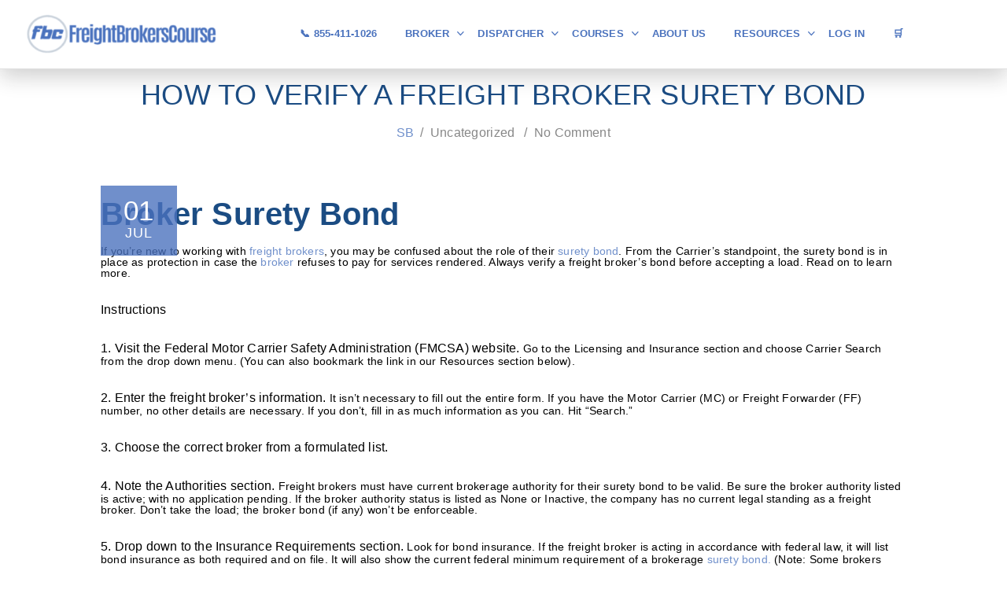

--- FILE ---
content_type: text/html; charset=UTF-8
request_url: https://www.freightbrokerscourse.com/how-to-verify-a-freight-broker-surety-bond/
body_size: 52572
content:
<!DOCTYPE html>
<html itemscope itemtype="http://schema.org/WebPage" lang="en-US" prefix="og: https://ogp.me/ns#">
<head><meta charset="UTF-8"><script>if(navigator.userAgent.match(/MSIE|Internet Explorer/i)||navigator.userAgent.match(/Trident\/7\..*?rv:11/i)){var href=document.location.href;if(!href.match(/[?&]nowprocket/)){if(href.indexOf("?")==-1){if(href.indexOf("#")==-1){document.location.href=href+"?nowprocket=1"}else{document.location.href=href.replace("#","?nowprocket=1#")}}else{if(href.indexOf("#")==-1){document.location.href=href+"&nowprocket=1"}else{document.location.href=href.replace("#","&nowprocket=1#")}}}}</script><script>(()=>{class RocketLazyLoadScripts{constructor(){this.v="2.0.3",this.userEvents=["keydown","keyup","mousedown","mouseup","mousemove","mouseover","mouseenter","mouseout","mouseleave","touchmove","touchstart","touchend","touchcancel","wheel","click","dblclick","input","visibilitychange"],this.attributeEvents=["onblur","onclick","oncontextmenu","ondblclick","onfocus","onmousedown","onmouseenter","onmouseleave","onmousemove","onmouseout","onmouseover","onmouseup","onmousewheel","onscroll","onsubmit"]}async t(){this.i(),this.o(),/iP(ad|hone)/.test(navigator.userAgent)&&this.h(),this.u(),this.l(this),this.m(),this.k(this),this.p(this),this._(),await Promise.all([this.R(),this.L()]),this.lastBreath=Date.now(),this.S(this),this.P(),this.D(),this.O(),this.M(),await this.C(this.delayedScripts.normal),await this.C(this.delayedScripts.defer),await this.C(this.delayedScripts.async),this.F("domReady"),await this.T(),await this.j(),await this.I(),this.F("windowLoad"),await this.A(),window.dispatchEvent(new Event("rocket-allScriptsLoaded")),this.everythingLoaded=!0,this.lastTouchEnd&&await new Promise((t=>setTimeout(t,500-Date.now()+this.lastTouchEnd))),this.H(),this.F("all"),this.U(),this.W()}i(){this.CSPIssue=sessionStorage.getItem("rocketCSPIssue"),document.addEventListener("securitypolicyviolation",(t=>{this.CSPIssue||"script-src-elem"!==t.violatedDirective||"data"!==t.blockedURI||(this.CSPIssue=!0,sessionStorage.setItem("rocketCSPIssue",!0))}),{isRocket:!0})}o(){window.addEventListener("pageshow",(t=>{this.persisted=t.persisted,this.realWindowLoadedFired=!0}),{isRocket:!0}),window.addEventListener("pagehide",(()=>{this.onFirstUserAction=null}),{isRocket:!0})}h(){let t;function e(e){t=e}window.addEventListener("touchstart",e,{isRocket:!0}),window.addEventListener("touchend",(function i(o){Math.abs(o.changedTouches[0].pageX-t.changedTouches[0].pageX)<10&&Math.abs(o.changedTouches[0].pageY-t.changedTouches[0].pageY)<10&&o.timeStamp-t.timeStamp<200&&(o.target.dispatchEvent(new PointerEvent("click",{target:o.target,bubbles:!0,cancelable:!0,detail:1})),event.preventDefault(),window.removeEventListener("touchstart",e,{isRocket:!0}),window.removeEventListener("touchend",i,{isRocket:!0}))}),{isRocket:!0})}q(t){this.userActionTriggered||("mousemove"!==t.type||this.firstMousemoveIgnored?"keyup"===t.type||"mouseover"===t.type||"mouseout"===t.type||(this.userActionTriggered=!0,this.onFirstUserAction&&this.onFirstUserAction()):this.firstMousemoveIgnored=!0),"click"===t.type&&t.preventDefault(),this.savedUserEvents.length>0&&(t.stopPropagation(),t.stopImmediatePropagation()),"touchstart"===this.lastEvent&&"touchend"===t.type&&(this.lastTouchEnd=Date.now()),"click"===t.type&&(this.lastTouchEnd=0),this.lastEvent=t.type,this.savedUserEvents.push(t)}u(){this.savedUserEvents=[],this.userEventHandler=this.q.bind(this),this.userEvents.forEach((t=>window.addEventListener(t,this.userEventHandler,{passive:!1,isRocket:!0})))}U(){this.userEvents.forEach((t=>window.removeEventListener(t,this.userEventHandler,{passive:!1,isRocket:!0}))),this.savedUserEvents.forEach((t=>{t.target.dispatchEvent(new window[t.constructor.name](t.type,t))}))}m(){this.eventsMutationObserver=new MutationObserver((t=>{const e="return false";for(const i of t){if("attributes"===i.type){const t=i.target.getAttribute(i.attributeName);t&&t!==e&&(i.target.setAttribute("data-rocket-"+i.attributeName,t),i.target["rocket"+i.attributeName]=new Function("event",t),i.target.setAttribute(i.attributeName,e))}"childList"===i.type&&i.addedNodes.forEach((t=>{if(t.nodeType===Node.ELEMENT_NODE)for(const i of t.attributes)this.attributeEvents.includes(i.name)&&i.value&&""!==i.value&&(t.setAttribute("data-rocket-"+i.name,i.value),t["rocket"+i.name]=new Function("event",i.value),t.setAttribute(i.name,e))}))}})),this.eventsMutationObserver.observe(document,{subtree:!0,childList:!0,attributeFilter:this.attributeEvents})}H(){this.eventsMutationObserver.disconnect(),this.attributeEvents.forEach((t=>{document.querySelectorAll("[data-rocket-"+t+"]").forEach((e=>{e.setAttribute(t,e.getAttribute("data-rocket-"+t)),e.removeAttribute("data-rocket-"+t)}))}))}k(t){Object.defineProperty(HTMLElement.prototype,"onclick",{get(){return this.rocketonclick||null},set(e){this.rocketonclick=e,this.setAttribute(t.everythingLoaded?"onclick":"data-rocket-onclick","this.rocketonclick(event)")}})}S(t){function e(e,i){let o=e[i];e[i]=null,Object.defineProperty(e,i,{get:()=>o,set(s){t.everythingLoaded?o=s:e["rocket"+i]=o=s}})}e(document,"onreadystatechange"),e(window,"onload"),e(window,"onpageshow");try{Object.defineProperty(document,"readyState",{get:()=>t.rocketReadyState,set(e){t.rocketReadyState=e},configurable:!0}),document.readyState="loading"}catch(t){console.log("WPRocket DJE readyState conflict, bypassing")}}l(t){this.originalAddEventListener=EventTarget.prototype.addEventListener,this.originalRemoveEventListener=EventTarget.prototype.removeEventListener,this.savedEventListeners=[],EventTarget.prototype.addEventListener=function(e,i,o){o&&o.isRocket||!t.B(e,this)&&!t.userEvents.includes(e)||t.B(e,this)&&!t.userActionTriggered||e.startsWith("rocket-")||t.everythingLoaded?t.originalAddEventListener.call(this,e,i,o):t.savedEventListeners.push({target:this,remove:!1,type:e,func:i,options:o})},EventTarget.prototype.removeEventListener=function(e,i,o){o&&o.isRocket||!t.B(e,this)&&!t.userEvents.includes(e)||t.B(e,this)&&!t.userActionTriggered||e.startsWith("rocket-")||t.everythingLoaded?t.originalRemoveEventListener.call(this,e,i,o):t.savedEventListeners.push({target:this,remove:!0,type:e,func:i,options:o})}}F(t){"all"===t&&(EventTarget.prototype.addEventListener=this.originalAddEventListener,EventTarget.prototype.removeEventListener=this.originalRemoveEventListener),this.savedEventListeners=this.savedEventListeners.filter((e=>{let i=e.type,o=e.target||window;return"domReady"===t&&"DOMContentLoaded"!==i&&"readystatechange"!==i||("windowLoad"===t&&"load"!==i&&"readystatechange"!==i&&"pageshow"!==i||(this.B(i,o)&&(i="rocket-"+i),e.remove?o.removeEventListener(i,e.func,e.options):o.addEventListener(i,e.func,e.options),!1))}))}p(t){let e;function i(e){return t.everythingLoaded?e:e.split(" ").map((t=>"load"===t||t.startsWith("load.")?"rocket-jquery-load":t)).join(" ")}function o(o){function s(e){const s=o.fn[e];o.fn[e]=o.fn.init.prototype[e]=function(){return this[0]===window&&t.userActionTriggered&&("string"==typeof arguments[0]||arguments[0]instanceof String?arguments[0]=i(arguments[0]):"object"==typeof arguments[0]&&Object.keys(arguments[0]).forEach((t=>{const e=arguments[0][t];delete arguments[0][t],arguments[0][i(t)]=e}))),s.apply(this,arguments),this}}if(o&&o.fn&&!t.allJQueries.includes(o)){const e={DOMContentLoaded:[],"rocket-DOMContentLoaded":[]};for(const t in e)document.addEventListener(t,(()=>{e[t].forEach((t=>t()))}),{isRocket:!0});o.fn.ready=o.fn.init.prototype.ready=function(i){function s(){parseInt(o.fn.jquery)>2?setTimeout((()=>i.bind(document)(o))):i.bind(document)(o)}return t.realDomReadyFired?!t.userActionTriggered||t.fauxDomReadyFired?s():e["rocket-DOMContentLoaded"].push(s):e.DOMContentLoaded.push(s),o([])},s("on"),s("one"),s("off"),t.allJQueries.push(o)}e=o}t.allJQueries=[],o(window.jQuery),Object.defineProperty(window,"jQuery",{get:()=>e,set(t){o(t)}})}P(){const t=new Map;document.write=document.writeln=function(e){const i=document.currentScript,o=document.createRange(),s=i.parentElement;let n=t.get(i);void 0===n&&(n=i.nextSibling,t.set(i,n));const c=document.createDocumentFragment();o.setStart(c,0),c.appendChild(o.createContextualFragment(e)),s.insertBefore(c,n)}}async R(){return new Promise((t=>{this.userActionTriggered?t():this.onFirstUserAction=t}))}async L(){return new Promise((t=>{document.addEventListener("DOMContentLoaded",(()=>{this.realDomReadyFired=!0,t()}),{isRocket:!0})}))}async I(){return this.realWindowLoadedFired?Promise.resolve():new Promise((t=>{window.addEventListener("load",t,{isRocket:!0})}))}M(){this.pendingScripts=[];this.scriptsMutationObserver=new MutationObserver((t=>{for(const e of t)e.addedNodes.forEach((t=>{"SCRIPT"!==t.tagName||t.noModule||t.isWPRocket||this.pendingScripts.push({script:t,promise:new Promise((e=>{const i=()=>{const i=this.pendingScripts.findIndex((e=>e.script===t));i>=0&&this.pendingScripts.splice(i,1),e()};t.addEventListener("load",i,{isRocket:!0}),t.addEventListener("error",i,{isRocket:!0}),setTimeout(i,1e3)}))})}))})),this.scriptsMutationObserver.observe(document,{childList:!0,subtree:!0})}async j(){await this.J(),this.pendingScripts.length?(await this.pendingScripts[0].promise,await this.j()):this.scriptsMutationObserver.disconnect()}D(){this.delayedScripts={normal:[],async:[],defer:[]},document.querySelectorAll("script[type$=rocketlazyloadscript]").forEach((t=>{t.hasAttribute("data-rocket-src")?t.hasAttribute("async")&&!1!==t.async?this.delayedScripts.async.push(t):t.hasAttribute("defer")&&!1!==t.defer||"module"===t.getAttribute("data-rocket-type")?this.delayedScripts.defer.push(t):this.delayedScripts.normal.push(t):this.delayedScripts.normal.push(t)}))}async _(){await this.L();let t=[];document.querySelectorAll("script[type$=rocketlazyloadscript][data-rocket-src]").forEach((e=>{let i=e.getAttribute("data-rocket-src");if(i&&!i.startsWith("data:")){i.startsWith("//")&&(i=location.protocol+i);try{const o=new URL(i).origin;o!==location.origin&&t.push({src:o,crossOrigin:e.crossOrigin||"module"===e.getAttribute("data-rocket-type")})}catch(t){}}})),t=[...new Map(t.map((t=>[JSON.stringify(t),t]))).values()],this.N(t,"preconnect")}async $(t){if(await this.G(),!0!==t.noModule||!("noModule"in HTMLScriptElement.prototype))return new Promise((e=>{let i;function o(){(i||t).setAttribute("data-rocket-status","executed"),e()}try{if(navigator.userAgent.includes("Firefox/")||""===navigator.vendor||this.CSPIssue)i=document.createElement("script"),[...t.attributes].forEach((t=>{let e=t.nodeName;"type"!==e&&("data-rocket-type"===e&&(e="type"),"data-rocket-src"===e&&(e="src"),i.setAttribute(e,t.nodeValue))})),t.text&&(i.text=t.text),t.nonce&&(i.nonce=t.nonce),i.hasAttribute("src")?(i.addEventListener("load",o,{isRocket:!0}),i.addEventListener("error",(()=>{i.setAttribute("data-rocket-status","failed-network"),e()}),{isRocket:!0}),setTimeout((()=>{i.isConnected||e()}),1)):(i.text=t.text,o()),i.isWPRocket=!0,t.parentNode.replaceChild(i,t);else{const i=t.getAttribute("data-rocket-type"),s=t.getAttribute("data-rocket-src");i?(t.type=i,t.removeAttribute("data-rocket-type")):t.removeAttribute("type"),t.addEventListener("load",o,{isRocket:!0}),t.addEventListener("error",(i=>{this.CSPIssue&&i.target.src.startsWith("data:")?(console.log("WPRocket: CSP fallback activated"),t.removeAttribute("src"),this.$(t).then(e)):(t.setAttribute("data-rocket-status","failed-network"),e())}),{isRocket:!0}),s?(t.fetchPriority="high",t.removeAttribute("data-rocket-src"),t.src=s):t.src="data:text/javascript;base64,"+window.btoa(unescape(encodeURIComponent(t.text)))}}catch(i){t.setAttribute("data-rocket-status","failed-transform"),e()}}));t.setAttribute("data-rocket-status","skipped")}async C(t){const e=t.shift();return e?(e.isConnected&&await this.$(e),this.C(t)):Promise.resolve()}O(){this.N([...this.delayedScripts.normal,...this.delayedScripts.defer,...this.delayedScripts.async],"preload")}N(t,e){this.trash=this.trash||[];let i=!0;var o=document.createDocumentFragment();t.forEach((t=>{const s=t.getAttribute&&t.getAttribute("data-rocket-src")||t.src;if(s&&!s.startsWith("data:")){const n=document.createElement("link");n.href=s,n.rel=e,"preconnect"!==e&&(n.as="script",n.fetchPriority=i?"high":"low"),t.getAttribute&&"module"===t.getAttribute("data-rocket-type")&&(n.crossOrigin=!0),t.crossOrigin&&(n.crossOrigin=t.crossOrigin),t.integrity&&(n.integrity=t.integrity),t.nonce&&(n.nonce=t.nonce),o.appendChild(n),this.trash.push(n),i=!1}})),document.head.appendChild(o)}W(){this.trash.forEach((t=>t.remove()))}async T(){try{document.readyState="interactive"}catch(t){}this.fauxDomReadyFired=!0;try{await this.G(),document.dispatchEvent(new Event("rocket-readystatechange")),await this.G(),document.rocketonreadystatechange&&document.rocketonreadystatechange(),await this.G(),document.dispatchEvent(new Event("rocket-DOMContentLoaded")),await this.G(),window.dispatchEvent(new Event("rocket-DOMContentLoaded"))}catch(t){console.error(t)}}async A(){try{document.readyState="complete"}catch(t){}try{await this.G(),document.dispatchEvent(new Event("rocket-readystatechange")),await this.G(),document.rocketonreadystatechange&&document.rocketonreadystatechange(),await this.G(),window.dispatchEvent(new Event("rocket-load")),await this.G(),window.rocketonload&&window.rocketonload(),await this.G(),this.allJQueries.forEach((t=>t(window).trigger("rocket-jquery-load"))),await this.G();const t=new Event("rocket-pageshow");t.persisted=this.persisted,window.dispatchEvent(t),await this.G(),window.rocketonpageshow&&window.rocketonpageshow({persisted:this.persisted})}catch(t){console.error(t)}}async G(){Date.now()-this.lastBreath>45&&(await this.J(),this.lastBreath=Date.now())}async J(){return document.hidden?new Promise((t=>setTimeout(t))):new Promise((t=>requestAnimationFrame(t)))}B(t,e){return e===document&&"readystatechange"===t||(e===document&&"DOMContentLoaded"===t||(e===window&&"DOMContentLoaded"===t||(e===window&&"load"===t||e===window&&"pageshow"===t)))}static run(){(new RocketLazyLoadScripts).t()}}RocketLazyLoadScripts.run()})();</script>
	
	<link rel="profile" href="https://gmpg.org/xfn/11">
	<link rel="pingback" href="https://www.freightbrokerscourse.com/xmlrpc.php">
    <script type="rocketlazyloadscript" data-rocket-type="text/javascript" id="lpData">
/* <![CDATA[ */
var lpData = {"site_url":"https:\/\/www.freightbrokerscourse.com","user_id":"0","theme":"course-builder-child","lp_rest_url":"https:\/\/www.freightbrokerscourse.com\/wp-json\/","nonce":"51879b6c66","is_course_archive":"","courses_url":"https:\/\/www.freightbrokerscourse.com\/all-courses2\/","urlParams":[],"lp_version":"4.3.2.7","lp_rest_load_ajax":"https:\/\/www.freightbrokerscourse.com\/wp-json\/lp\/v1\/load_content_via_ajax\/","ajaxUrl":"https:\/\/www.freightbrokerscourse.com\/wp-admin\/admin-ajax.php","lpAjaxUrl":"https:\/\/www.freightbrokerscourse.com\/lp-ajax-handle","coverImageRatio":"5.16","toast":{"gravity":"bottom","position":"center","duration":3000,"close":1,"stopOnFocus":1,"classPrefix":"lp-toast"},"i18n":[],"lp_woo_version":"4.2.1"};
/* ]]> */
</script>
<script type="rocketlazyloadscript" data-rocket-type="text/javascript" id="lpSettingCourses">
/* <![CDATA[ */
var lpSettingCourses = {"lpArchiveLoadAjax":"0","lpArchiveNoLoadAjaxFirst":"0","lpArchivePaginationType":"number","noLoadCoursesJs":"1"};
/* ]]> */
</script>
		<style id="learn-press-custom-css">
			:root {
				--lp-container-max-width: 1290px;
				--lp-cotainer-padding: 1rem;
				--lp-primary-color: #1e5397;
				--lp-secondary-color: #1b4c83;
			}
		</style>
		<meta name="dlm-version" content="5.1.6"><meta name="viewport" content="width=device-width, initial-scale=1">
<!-- Search Engine Optimization by Rank Math - https://rankmath.com/ -->
<title>How To Verify A Freight Broker Surety Bond - Online Freight Brokers Course</title>
<meta name="description" content="If you&#039;re new to working with freight brokers, you need to know about the the surety bond. Always verify a freight broker surety bond before"/>
<meta name="robots" content="follow, index, max-snippet:-1, max-video-preview:-1, max-image-preview:large"/>
<link rel="canonical" href="https://www.freightbrokerscourse.com/how-to-verify-a-freight-broker-surety-bond/" />
<meta property="og:locale" content="en_US" />
<meta property="og:type" content="article" />
<meta property="og:title" content="How To Verify A Freight Broker Surety Bond - Online Freight Brokers Course" />
<meta property="og:description" content="If you&#039;re new to working with freight brokers, you need to know about the the surety bond. Always verify a freight broker surety bond before" />
<meta property="og:url" content="https://www.freightbrokerscourse.com/how-to-verify-a-freight-broker-surety-bond/" />
<meta property="og:site_name" content="Online Freight Brokers Course" />
<meta property="article:section" content="Uncategorized" />
<meta property="og:image" content="https://cdn.freightbrokerscourse.com/wp-content/uploads/2024/02/Beige-Modern-Mockup-Facebook-Cover-e1731099884484.png" />
<meta property="og:image:secure_url" content="https://cdn.freightbrokerscourse.com/wp-content/uploads/2024/02/Beige-Modern-Mockup-Facebook-Cover-e1731099884484.png" />
<meta property="og:image:width" content="1118" />
<meta property="og:image:height" content="630" />
<meta property="og:image:alt" content="Freight Broker Training" />
<meta property="og:image:type" content="image/png" />
<meta property="article:published_time" content="2024-07-01T18:10:01-04:00" />
<meta name="twitter:card" content="summary_large_image" />
<meta name="twitter:title" content="How To Verify A Freight Broker Surety Bond - Online Freight Brokers Course" />
<meta name="twitter:description" content="If you&#039;re new to working with freight brokers, you need to know about the the surety bond. Always verify a freight broker surety bond before" />
<meta name="twitter:creator" content="@Fiverr" />
<meta name="twitter:image" content="https://cdn.freightbrokerscourse.com/wp-content/uploads/2024/02/Beige-Modern-Mockup-Facebook-Cover-e1731099884484.png" />
<meta name="twitter:label1" content="Written by" />
<meta name="twitter:data1" content="SB" />
<meta name="twitter:label2" content="Time to read" />
<meta name="twitter:data2" content="1 minute" />
<script type="application/ld+json" class="rank-math-schema">{"@context":"https://schema.org","@graph":[{"@type":"Organization","@id":"https://www.freightbrokerscourse.com/#organization","name":"Online Freight Brokers Course","logo":{"@type":"ImageObject","@id":"https://www.freightbrokerscourse.com/#logo","url":"https://cdn.freightbrokerscourse.com/wp-content/uploads/2020/01/Fbc-Logo.png","contentUrl":"https://cdn.freightbrokerscourse.com/wp-content/uploads/2020/01/Fbc-Logo.png","caption":"Online Freight Brokers Course","inLanguage":"en-US","width":"300","height":"68"}},{"@type":"WebSite","@id":"https://www.freightbrokerscourse.com/#website","url":"https://www.freightbrokerscourse.com","name":"Online Freight Brokers Course","publisher":{"@id":"https://www.freightbrokerscourse.com/#organization"},"inLanguage":"en-US"},{"@type":"ImageObject","@id":"https://cdn.freightbrokerscourse.com/wp-content/uploads/2024/02/Beige-Modern-Mockup-Facebook-Cover-e1731099884484.png","url":"https://cdn.freightbrokerscourse.com/wp-content/uploads/2024/02/Beige-Modern-Mockup-Facebook-Cover-e1731099884484.png","width":"1118","height":"630","caption":"Freight Broker Training","inLanguage":"en-US"},{"@type":"BreadcrumbList","@id":"https://www.freightbrokerscourse.com/how-to-verify-a-freight-broker-surety-bond/#breadcrumb","itemListElement":[{"@type":"ListItem","position":"1","item":{"@id":"https://www.freightbrokerscourse.com","name":"Home"}},{"@type":"ListItem","position":"2","item":{"@id":"https://www.freightbrokerscourse.com/how-to-verify-a-freight-broker-surety-bond/","name":"How to verify a Freight Broker Surety Bond"}}]},{"@type":"WebPage","@id":"https://www.freightbrokerscourse.com/how-to-verify-a-freight-broker-surety-bond/#webpage","url":"https://www.freightbrokerscourse.com/how-to-verify-a-freight-broker-surety-bond/","name":"How To Verify A Freight Broker Surety Bond - Online Freight Brokers Course","datePublished":"2024-07-01T18:10:01-04:00","dateModified":"2024-07-01T18:10:01-04:00","isPartOf":{"@id":"https://www.freightbrokerscourse.com/#website"},"primaryImageOfPage":{"@id":"https://cdn.freightbrokerscourse.com/wp-content/uploads/2024/02/Beige-Modern-Mockup-Facebook-Cover-e1731099884484.png"},"inLanguage":"en-US","breadcrumb":{"@id":"https://www.freightbrokerscourse.com/how-to-verify-a-freight-broker-surety-bond/#breadcrumb"}},{"@type":"Person","@id":"https://www.freightbrokerscourse.com/how-to-verify-a-freight-broker-surety-bond/#author","name":"SB","image":{"@type":"ImageObject","@id":"https://secure.gravatar.com/avatar/9c0408bcb2100d185262cc89ce7dd77a0ee6ee473f6952e545a91f10019b3b6d?s=96&amp;d=mm&amp;r=g","url":"https://secure.gravatar.com/avatar/9c0408bcb2100d185262cc89ce7dd77a0ee6ee473f6952e545a91f10019b3b6d?s=96&amp;d=mm&amp;r=g","caption":"SB","inLanguage":"en-US"},"sameAs":["https://twitter.com/Fiverr"],"worksFor":{"@id":"https://www.freightbrokerscourse.com/#organization"}},{"@type":"BlogPosting","headline":"How To Verify A Freight Broker Surety Bond - Online Freight Brokers Course","keywords":"Broker Surety Bond","datePublished":"2024-07-01T18:10:01-04:00","dateModified":"2024-07-01T18:10:01-04:00","author":{"@id":"https://www.freightbrokerscourse.com/how-to-verify-a-freight-broker-surety-bond/#author","name":"SB"},"publisher":{"@id":"https://www.freightbrokerscourse.com/#organization"},"description":"If you&#039;re new to working with freight brokers, you need to know about the the surety bond. Always verify a freight broker surety bond before","name":"How To Verify A Freight Broker Surety Bond - Online Freight Brokers Course","@id":"https://www.freightbrokerscourse.com/how-to-verify-a-freight-broker-surety-bond/#richSnippet","isPartOf":{"@id":"https://www.freightbrokerscourse.com/how-to-verify-a-freight-broker-surety-bond/#webpage"},"image":{"@id":"https://cdn.freightbrokerscourse.com/wp-content/uploads/2024/02/Beige-Modern-Mockup-Facebook-Cover-e1731099884484.png"},"inLanguage":"en-US","mainEntityOfPage":{"@id":"https://www.freightbrokerscourse.com/how-to-verify-a-freight-broker-surety-bond/#webpage"}}]}</script>
<!-- /Rank Math WordPress SEO plugin -->

<link rel='dns-prefetch' href='//js.hs-scripts.com' />
<link rel='dns-prefetch' href='//checkout.clover.com' />
<link rel='dns-prefetch' href='//cdn.freightbrokerscourse.com' />

<link href='https://cdn.freightbrokerscourse.com' rel='preconnect' />
<link rel="alternate" type="application/rss+xml" title="Online Freight Brokers Course &raquo; Feed" href="https://www.freightbrokerscourse.com/feed/" />
<link rel="alternate" type="application/rss+xml" title="Online Freight Brokers Course &raquo; Comments Feed" href="https://www.freightbrokerscourse.com/comments/feed/" />
<link rel="alternate" type="application/rss+xml" title="Online Freight Brokers Course &raquo; How to verify a Freight Broker Surety Bond Comments Feed" href="https://www.freightbrokerscourse.com/how-to-verify-a-freight-broker-surety-bond/feed/" />
<link rel="alternate" title="oEmbed (JSON)" type="application/json+oembed" href="https://www.freightbrokerscourse.com/wp-json/oembed/1.0/embed?url=https%3A%2F%2Fwww.freightbrokerscourse.com%2Fhow-to-verify-a-freight-broker-surety-bond%2F" />
<link rel="alternate" title="oEmbed (XML)" type="text/xml+oembed" href="https://www.freightbrokerscourse.com/wp-json/oembed/1.0/embed?url=https%3A%2F%2Fwww.freightbrokerscourse.com%2Fhow-to-verify-a-freight-broker-surety-bond%2F&#038;format=xml" />
<style id='wp-img-auto-sizes-contain-inline-css' type='text/css'>
img:is([sizes=auto i],[sizes^="auto," i]){contain-intrinsic-size:3000px 1500px}
/*# sourceURL=wp-img-auto-sizes-contain-inline-css */
</style>
<link data-minify="1" rel='stylesheet' id='wc-blocks-integration-css' href='https://cdn.freightbrokerscourse.com/wp-content/cache/min/1/wp-content/plugins/woocommerce-subscriptions/vendor/woocommerce/subscriptions-core/build/index.css?ver=1768428468' type='text/css' media='all' />
<link rel='stylesheet' id='wp-block-library-css' href='https://cdn.freightbrokerscourse.com/wp-content/plugins/gutenberg/build/styles/block-library/style.min.css?ver=22.4.1' type='text/css' media='all' />
<link data-minify="1" rel='stylesheet' id='wc-blocks-style-css' href='https://cdn.freightbrokerscourse.com/wp-content/cache/min/1/wp-content/plugins/woocommerce/assets/client/blocks/wc-blocks.css?ver=1768428468' type='text/css' media='all' />
<style id='global-styles-inline-css' type='text/css'>
:root{--wp--preset--aspect-ratio--square: 1;--wp--preset--aspect-ratio--4-3: 4/3;--wp--preset--aspect-ratio--3-4: 3/4;--wp--preset--aspect-ratio--3-2: 3/2;--wp--preset--aspect-ratio--2-3: 2/3;--wp--preset--aspect-ratio--16-9: 16/9;--wp--preset--aspect-ratio--9-16: 9/16;--wp--preset--color--black: #000000;--wp--preset--color--cyan-bluish-gray: #abb8c3;--wp--preset--color--white: #ffffff;--wp--preset--color--pale-pink: #f78da7;--wp--preset--color--vivid-red: #cf2e2e;--wp--preset--color--luminous-vivid-orange: #ff6900;--wp--preset--color--luminous-vivid-amber: #fcb900;--wp--preset--color--light-green-cyan: #7bdcb5;--wp--preset--color--vivid-green-cyan: #00d084;--wp--preset--color--pale-cyan-blue: #8ed1fc;--wp--preset--color--vivid-cyan-blue: #0693e3;--wp--preset--color--vivid-purple: #9b51e0;--wp--preset--color--primary: rgba(74, 114, 189, 0.79);--wp--preset--color--title: #202121;--wp--preset--color--body: #888888;--wp--preset--color--border: #e7e7e7;--wp--preset--gradient--vivid-cyan-blue-to-vivid-purple: linear-gradient(135deg,rgb(6,147,227) 0%,rgb(155,81,224) 100%);--wp--preset--gradient--light-green-cyan-to-vivid-green-cyan: linear-gradient(135deg,rgb(122,220,180) 0%,rgb(0,208,130) 100%);--wp--preset--gradient--luminous-vivid-amber-to-luminous-vivid-orange: linear-gradient(135deg,rgb(252,185,0) 0%,rgb(255,105,0) 100%);--wp--preset--gradient--luminous-vivid-orange-to-vivid-red: linear-gradient(135deg,rgb(255,105,0) 0%,rgb(207,46,46) 100%);--wp--preset--gradient--very-light-gray-to-cyan-bluish-gray: linear-gradient(135deg,rgb(238,238,238) 0%,rgb(169,184,195) 100%);--wp--preset--gradient--cool-to-warm-spectrum: linear-gradient(135deg,rgb(74,234,220) 0%,rgb(151,120,209) 20%,rgb(207,42,186) 40%,rgb(238,44,130) 60%,rgb(251,105,98) 80%,rgb(254,248,76) 100%);--wp--preset--gradient--blush-light-purple: linear-gradient(135deg,rgb(255,206,236) 0%,rgb(152,150,240) 100%);--wp--preset--gradient--blush-bordeaux: linear-gradient(135deg,rgb(254,205,165) 0%,rgb(254,45,45) 50%,rgb(107,0,62) 100%);--wp--preset--gradient--luminous-dusk: linear-gradient(135deg,rgb(255,203,112) 0%,rgb(199,81,192) 50%,rgb(65,88,208) 100%);--wp--preset--gradient--pale-ocean: linear-gradient(135deg,rgb(255,245,203) 0%,rgb(182,227,212) 50%,rgb(51,167,181) 100%);--wp--preset--gradient--electric-grass: linear-gradient(135deg,rgb(202,248,128) 0%,rgb(113,206,126) 100%);--wp--preset--gradient--midnight: linear-gradient(135deg,rgb(2,3,129) 0%,rgb(40,116,252) 100%);--wp--preset--font-size--small: 13px;--wp--preset--font-size--medium: 20px;--wp--preset--font-size--large: 30px;--wp--preset--font-size--x-large: 42px;--wp--preset--font-size--normal: 16px;--wp--preset--font-size--huge: 48px;--wp--preset--spacing--20: 0.44rem;--wp--preset--spacing--30: 0.67rem;--wp--preset--spacing--40: 1rem;--wp--preset--spacing--50: 1.5rem;--wp--preset--spacing--60: 2.25rem;--wp--preset--spacing--70: 3.38rem;--wp--preset--spacing--80: 5.06rem;--wp--preset--shadow--natural: 6px 6px 9px rgba(0, 0, 0, 0.2);--wp--preset--shadow--deep: 12px 12px 50px rgba(0, 0, 0, 0.4);--wp--preset--shadow--sharp: 6px 6px 0px rgba(0, 0, 0, 0.2);--wp--preset--shadow--outlined: 6px 6px 0px -3px rgb(255, 255, 255), 6px 6px rgb(0, 0, 0);--wp--preset--shadow--crisp: 6px 6px 0px rgb(0, 0, 0);}:where(body) { margin: 0; }:where(.is-layout-flex){gap: 0.5em;}:where(.is-layout-grid){gap: 0.5em;}body .is-layout-flex{display: flex;}.is-layout-flex{flex-wrap: wrap;align-items: center;}.is-layout-flex > :is(*, div){margin: 0;}body .is-layout-grid{display: grid;}.is-layout-grid > :is(*, div){margin: 0;}body{padding-top: 0px;padding-right: 0px;padding-bottom: 0px;padding-left: 0px;}a:where(:not(.wp-element-button)){text-decoration: underline;}:root :where(.wp-element-button, .wp-block-button__link){background-color: #32373c;border-width: 0;color: #fff;font-family: inherit;font-size: inherit;font-style: inherit;font-weight: inherit;letter-spacing: inherit;line-height: inherit;padding-top: calc(0.667em + 2px);padding-right: calc(1.333em + 2px);padding-bottom: calc(0.667em + 2px);padding-left: calc(1.333em + 2px);text-decoration: none;text-transform: inherit;}.has-black-color{color: var(--wp--preset--color--black) !important;}.has-cyan-bluish-gray-color{color: var(--wp--preset--color--cyan-bluish-gray) !important;}.has-white-color{color: var(--wp--preset--color--white) !important;}.has-pale-pink-color{color: var(--wp--preset--color--pale-pink) !important;}.has-vivid-red-color{color: var(--wp--preset--color--vivid-red) !important;}.has-luminous-vivid-orange-color{color: var(--wp--preset--color--luminous-vivid-orange) !important;}.has-luminous-vivid-amber-color{color: var(--wp--preset--color--luminous-vivid-amber) !important;}.has-light-green-cyan-color{color: var(--wp--preset--color--light-green-cyan) !important;}.has-vivid-green-cyan-color{color: var(--wp--preset--color--vivid-green-cyan) !important;}.has-pale-cyan-blue-color{color: var(--wp--preset--color--pale-cyan-blue) !important;}.has-vivid-cyan-blue-color{color: var(--wp--preset--color--vivid-cyan-blue) !important;}.has-vivid-purple-color{color: var(--wp--preset--color--vivid-purple) !important;}.has-primary-color{color: var(--wp--preset--color--primary) !important;}.has-title-color{color: var(--wp--preset--color--title) !important;}.has-body-color{color: var(--wp--preset--color--body) !important;}.has-border-color{color: var(--wp--preset--color--border) !important;}.has-black-background-color{background-color: var(--wp--preset--color--black) !important;}.has-cyan-bluish-gray-background-color{background-color: var(--wp--preset--color--cyan-bluish-gray) !important;}.has-white-background-color{background-color: var(--wp--preset--color--white) !important;}.has-pale-pink-background-color{background-color: var(--wp--preset--color--pale-pink) !important;}.has-vivid-red-background-color{background-color: var(--wp--preset--color--vivid-red) !important;}.has-luminous-vivid-orange-background-color{background-color: var(--wp--preset--color--luminous-vivid-orange) !important;}.has-luminous-vivid-amber-background-color{background-color: var(--wp--preset--color--luminous-vivid-amber) !important;}.has-light-green-cyan-background-color{background-color: var(--wp--preset--color--light-green-cyan) !important;}.has-vivid-green-cyan-background-color{background-color: var(--wp--preset--color--vivid-green-cyan) !important;}.has-pale-cyan-blue-background-color{background-color: var(--wp--preset--color--pale-cyan-blue) !important;}.has-vivid-cyan-blue-background-color{background-color: var(--wp--preset--color--vivid-cyan-blue) !important;}.has-vivid-purple-background-color{background-color: var(--wp--preset--color--vivid-purple) !important;}.has-primary-background-color{background-color: var(--wp--preset--color--primary) !important;}.has-title-background-color{background-color: var(--wp--preset--color--title) !important;}.has-body-background-color{background-color: var(--wp--preset--color--body) !important;}.has-border-background-color{background-color: var(--wp--preset--color--border) !important;}.has-black-border-color{border-color: var(--wp--preset--color--black) !important;}.has-cyan-bluish-gray-border-color{border-color: var(--wp--preset--color--cyan-bluish-gray) !important;}.has-white-border-color{border-color: var(--wp--preset--color--white) !important;}.has-pale-pink-border-color{border-color: var(--wp--preset--color--pale-pink) !important;}.has-vivid-red-border-color{border-color: var(--wp--preset--color--vivid-red) !important;}.has-luminous-vivid-orange-border-color{border-color: var(--wp--preset--color--luminous-vivid-orange) !important;}.has-luminous-vivid-amber-border-color{border-color: var(--wp--preset--color--luminous-vivid-amber) !important;}.has-light-green-cyan-border-color{border-color: var(--wp--preset--color--light-green-cyan) !important;}.has-vivid-green-cyan-border-color{border-color: var(--wp--preset--color--vivid-green-cyan) !important;}.has-pale-cyan-blue-border-color{border-color: var(--wp--preset--color--pale-cyan-blue) !important;}.has-vivid-cyan-blue-border-color{border-color: var(--wp--preset--color--vivid-cyan-blue) !important;}.has-vivid-purple-border-color{border-color: var(--wp--preset--color--vivid-purple) !important;}.has-primary-border-color{border-color: var(--wp--preset--color--primary) !important;}.has-title-border-color{border-color: var(--wp--preset--color--title) !important;}.has-body-border-color{border-color: var(--wp--preset--color--body) !important;}.has-border-border-color{border-color: var(--wp--preset--color--border) !important;}.has-vivid-cyan-blue-to-vivid-purple-gradient-background{background: var(--wp--preset--gradient--vivid-cyan-blue-to-vivid-purple) !important;}.has-light-green-cyan-to-vivid-green-cyan-gradient-background{background: var(--wp--preset--gradient--light-green-cyan-to-vivid-green-cyan) !important;}.has-luminous-vivid-amber-to-luminous-vivid-orange-gradient-background{background: var(--wp--preset--gradient--luminous-vivid-amber-to-luminous-vivid-orange) !important;}.has-luminous-vivid-orange-to-vivid-red-gradient-background{background: var(--wp--preset--gradient--luminous-vivid-orange-to-vivid-red) !important;}.has-very-light-gray-to-cyan-bluish-gray-gradient-background{background: var(--wp--preset--gradient--very-light-gray-to-cyan-bluish-gray) !important;}.has-cool-to-warm-spectrum-gradient-background{background: var(--wp--preset--gradient--cool-to-warm-spectrum) !important;}.has-blush-light-purple-gradient-background{background: var(--wp--preset--gradient--blush-light-purple) !important;}.has-blush-bordeaux-gradient-background{background: var(--wp--preset--gradient--blush-bordeaux) !important;}.has-luminous-dusk-gradient-background{background: var(--wp--preset--gradient--luminous-dusk) !important;}.has-pale-ocean-gradient-background{background: var(--wp--preset--gradient--pale-ocean) !important;}.has-electric-grass-gradient-background{background: var(--wp--preset--gradient--electric-grass) !important;}.has-midnight-gradient-background{background: var(--wp--preset--gradient--midnight) !important;}.has-small-font-size{font-size: var(--wp--preset--font-size--small) !important;}.has-medium-font-size{font-size: var(--wp--preset--font-size--medium) !important;}.has-large-font-size{font-size: var(--wp--preset--font-size--large) !important;}.has-x-large-font-size{font-size: var(--wp--preset--font-size--x-large) !important;}.has-normal-font-size{font-size: var(--wp--preset--font-size--normal) !important;}.has-huge-font-size{font-size: var(--wp--preset--font-size--huge) !important;}
/*# sourceURL=global-styles-inline-css */
</style>

<style id='classic-theme-styles-inline-css' type='text/css'>
.wp-block-button__link{background-color:#32373c;border-radius:9999px;box-shadow:none;color:#fff;font-size:1.125em;padding:calc(.667em + 2px) calc(1.333em + 2px);text-decoration:none}.wp-block-file__button{background:#32373c;color:#fff}.wp-block-accordion-heading{margin:0}.wp-block-accordion-heading__toggle{background-color:inherit!important;color:inherit!important}.wp-block-accordion-heading__toggle:not(:focus-visible){outline:none}.wp-block-accordion-heading__toggle:focus,.wp-block-accordion-heading__toggle:hover{background-color:inherit!important;border:none;box-shadow:none;color:inherit;padding:var(--wp--preset--spacing--20,1em) 0;text-decoration:none}.wp-block-accordion-heading__toggle:focus-visible{outline:auto;outline-offset:0}
/*# sourceURL=https://www.freightbrokerscourse.com/wp-content/plugins/gutenberg/build/styles/block-library/classic.min.css */
</style>
<link data-minify="1" rel='stylesheet' id='DSCF7-front-css-css' href='https://cdn.freightbrokerscourse.com/wp-content/cache/min/1/wp-content/plugins/digital-signature-for-contact-form-7/assets/css/front.css?ver=1768428468' type='text/css' media='all' />
<link data-minify="1" rel='stylesheet' id='disable-payment-method-for-woocommerce-css' href='https://cdn.freightbrokerscourse.com/wp-content/cache/min/1/wp-content/plugins/disable-payment-method-for-woocommerce/public/css/style.css?ver=1768428468' type='text/css' media='all' />
<link data-minify="1" rel='stylesheet' id='sr7css-css' href='https://cdn.freightbrokerscourse.com/wp-content/cache/min/1/wp-content/plugins/revslider/public/css/sr7.css?ver=1768428468' type='text/css' media='all' />
<link data-minify="1" rel='stylesheet' id='woocommerce-layout-css' href='https://cdn.freightbrokerscourse.com/wp-content/cache/min/1/wp-content/plugins/woocommerce/assets/css/woocommerce-layout.css?ver=1768428468' type='text/css' media='all' />
<link data-minify="1" rel='stylesheet' id='woocommerce-smallscreen-css' href='https://cdn.freightbrokerscourse.com/wp-content/cache/min/1/wp-content/plugins/woocommerce/assets/css/woocommerce-smallscreen.css?ver=1768428468' type='text/css' media='only screen and (max-width: 768px)' />
<link data-minify="1" rel='stylesheet' id='woocommerce-general-css' href='https://cdn.freightbrokerscourse.com/wp-content/cache/min/1/wp-content/plugins/woocommerce/assets/css/woocommerce.css?ver=1768428468' type='text/css' media='all' />
<style id='woocommerce-inline-inline-css' type='text/css'>
.woocommerce form .form-row .required { visibility: visible; }
/*# sourceURL=woocommerce-inline-inline-css */
</style>
<link data-minify="1" rel='stylesheet' id='ui-font-css' href='https://cdn.freightbrokerscourse.com/wp-content/cache/min/1/wp-content/plugins/wp-accessibility/toolbar/fonts/css/a11y-toolbar.css?ver=1768428468' type='text/css' media='all' />
<link data-minify="1" rel='stylesheet' id='wpa-toolbar-css' href='https://cdn.freightbrokerscourse.com/wp-content/cache/min/1/wp-content/plugins/wp-accessibility/toolbar/css/a11y.css?ver=1768428468' type='text/css' media='all' />
<style id='wpa-toolbar-inline-css' type='text/css'>
.a11y-toolbar ul li button { font-size: 16px !important; }
/*# sourceURL=wpa-toolbar-inline-css */
</style>
<link data-minify="1" rel='stylesheet' id='ui-fontsize.css-css' href='https://cdn.freightbrokerscourse.com/wp-content/cache/min/1/wp-content/plugins/wp-accessibility/toolbar/css/a11y-fontsize.css?ver=1768428468' type='text/css' media='all' />
<style id='ui-fontsize.css-inline-css' type='text/css'>
html { --wpa-font-size: clamp( 24px, 1.5rem, 36px ); --wpa-h1-size : clamp( 48px, 3rem, 72px ); --wpa-h2-size : clamp( 40px, 2.5rem, 60px ); --wpa-h3-size : clamp( 32px, 2rem, 48px ); --wpa-h4-size : clamp( 28px, 1.75rem, 42px ); --wpa-sub-list-size: 1.1em; --wpa-sub-sub-list-size: 1em; } 
/*# sourceURL=ui-fontsize.css-inline-css */
</style>
<link data-minify="1" rel='stylesheet' id='wpa-style-css' href='https://cdn.freightbrokerscourse.com/wp-content/cache/min/1/wp-content/plugins/wp-accessibility/css/wpa-style.css?ver=1768428468' type='text/css' media='all' />
<style id='wpa-style-inline-css' type='text/css'>
:root { --admin-bar-top : 7px; }
/*# sourceURL=wpa-style-inline-css */
</style>
<link data-minify="1" rel='stylesheet' id='wp-job-manager-job-listings-css' href='https://cdn.freightbrokerscourse.com/wp-content/cache/min/1/wp-content/plugins/wp-job-manager/assets/dist/css/job-listings.css?ver=1768428468' type='text/css' media='all' />
<link data-minify="1" rel='stylesheet' id='contact-form-7-css' href='https://cdn.freightbrokerscourse.com/wp-content/cache/min/1/wp-content/plugins/contact-form-7/includes/css/styles.css?ver=1768428468' type='text/css' media='all' />
<link data-minify="1" rel='stylesheet' id='wpcf7-redirect-script-frontend-css' href='https://cdn.freightbrokerscourse.com/wp-content/cache/min/1/wp-content/plugins/wpcf7-redirect/build/assets/frontend-script.css?ver=1768428468' type='text/css' media='all' />
<link data-minify="1" rel='stylesheet' id='wt-smart-coupon-for-woo-css' href='https://cdn.freightbrokerscourse.com/wp-content/cache/min/1/wp-content/plugins/wt-smart-coupons-for-woocommerce/public/css/wt-smart-coupon-public.css?ver=1768428468' type='text/css' media='all' />
<link data-minify="1" rel='stylesheet' id='wpcss-feather-css' href='https://cdn.freightbrokerscourse.com/wp-content/cache/min/1/wp-content/plugins/wpc-share-cart/assets/libs/feather/feather.css?ver=1768428468' type='text/css' media='all' />
<link data-minify="1" rel='stylesheet' id='wpcss-frontend-css' href='https://cdn.freightbrokerscourse.com/wp-content/cache/min/1/wp-content/plugins/wpc-share-cart/assets/css/frontend.css?ver=1768428468' type='text/css' media='all' />
<link data-minify="1" rel='stylesheet' id='custom_styles-css' href='https://cdn.freightbrokerscourse.com/wp-content/cache/min/1/wp-content/plugins/clover-payments-for-woocommerce/public/css/woo-clv-custom.css?ver=1768428468' type='text/css' media='all' />
<link data-minify="1" rel='stylesheet' id='bsf-Defaults-css' href='https://cdn.freightbrokerscourse.com/wp-content/cache/min/1/wp-content/uploads/smile_fonts/Defaults/Defaults.css?ver=1768428469' type='text/css' media='all' />
<link data-minify="1" rel='stylesheet' id='font-awesome-5-all-css' href='https://cdn.freightbrokerscourse.com/wp-content/cache/min/1/wp-content/themes/course-builder/assets/css/libs/awesome/font-awesome-5.css?ver=1768428469' type='text/css' media='all' />
<link data-minify="1" rel='stylesheet' id='font-awesome-4-shim-css' href='https://cdn.freightbrokerscourse.com/wp-content/cache/min/1/wp-content/themes/course-builder/assets/css/libs/awesome/v4-shims.css?ver=1768428469' type='text/css' media='all' />
<link data-minify="1" rel='stylesheet' id='bootstrap-css' href='https://cdn.freightbrokerscourse.com/wp-content/cache/min/1/wp-content/themes/course-builder/assets/css/libs/bootstrap/bootstrap.css?ver=1768428469' type='text/css' media='all' />
<link data-minify="1" rel='stylesheet' id='ionicons-css' href='https://cdn.freightbrokerscourse.com/wp-content/cache/min/1/wp-content/themes/course-builder/assets/css/libs/ionicons/ionicons.css?ver=1768428469' type='text/css' media='all' />
<link data-minify="1" rel='stylesheet' id='magnific-popup-css' href='https://cdn.freightbrokerscourse.com/wp-content/cache/min/1/wp-content/themes/course-builder/assets/css/libs/magnific-popup/main.css?ver=1768428469' type='text/css' media='all' />
<link data-minify="1" rel='stylesheet' id='owl-carousel-css' href='https://cdn.freightbrokerscourse.com/wp-content/cache/min/1/wp-content/themes/course-builder/assets/css/libs/owl-carousel/owl.carousel.css?ver=1768428469' type='text/css' media='all' />
<link rel='stylesheet' id='thim-style-css' href='https://cdn.freightbrokerscourse.com/wp-content/themes/course-builder-child/style.css?ver=3.7.0' type='text/css' media='all' />
<style id='thim-style-inline-css' type='text/css'>
:root{--thim-body-primary-color:rgba(74, 114, 189, 0.79);--thim-body_primary_color_rgb:,,;--thim-body-primary-second-color:#77DAF6;--thim_global_mix_color-color1:rgba(74,114,189,0.48);--thim_global_mix_color-color2:rgba(74,114,189,0.79);--thim-background-main-color:#ffffff;--thim-background-boxed-color:#ffffff;--thim-topbar-background-color:#ffffff;--thim-topbar-text-color:#fff;--thim-main_menu-font-family:-apple-system, BlinkMacSystemFont, "Segoe UI", Roboto, Oxygen-Sans, Ubuntu, Cantarell, "Helvetica Neue", sans-serif;--thim-main_menu-variant:700;--thim-main_menu-font-size:14px;--thim-main_menu-line-height:.2 px;--thim-main_menu-text-transform:uppercase;--thim-main_menu-color:#4a72bd;--thim-header-main-menu:#3498DB;--thim-main-menu-hover-color:#4a72bd;--thim-header-background-color:#ffffff;--thim-sub-menu-background-color:#4a72bd;--thim-sub-menu-text-color:#ffffff;--thim-sub-menu-text-color-hover:#ffffff;--thim-sticky-menu-background-color:#ffffff;--thim-sticky-menu-text-color:#333333;--thim-sticky-menu-text-color-hover:#4a72bd;--thim-page-title-background-color:rgba(54, 109, 181, 0.74);--thim-page-title-text-color:#ffffff;--thim-page-title-description-color:#e0e0e0;--thim-page-title-description-strong-color:#f6f6f7;--thim-breadcrumb-background-color:#ffffff;--thim-breadcrumb-text-color:#a9a9a9;--thim-mobile-menu-hamburger-color:#202121;--thim-mobile-menu-header-background-color:#FFF;--thim-mobile-menu-header-sticky-background-color:#FFF;--thim-mobile-menu-background-color:#ffffff;--thim-text-color-header-mobile:#202121;--thim-text-color-hover-header-mobile:#4a72bd;--thim-font_body-font-family:-apple-system, BlinkMacSystemFont, "Segoe UI", Roboto, Oxygen-Sans, Ubuntu, Cantarell, "Helvetica Neue", sans-serif;--thim-font_body-variant:regular;--thim-font_body-font-size:14px;--thim-font_body-line-height:14px;--thim-font_body-letter-spacing:0.2px;--thim-font_body-color:;--thim-font_body-text-transform:none;--thim-font_title-font-family:-apple-system, BlinkMacSystemFont, "Segoe UI", Roboto, Oxygen-Sans, Ubuntu, Cantarell, "Helvetica Neue", sans-serif;--thim-font_title-color:#1b4c83;--thim-font_title-variant:700;--thim-font-title-color_rgb:27,76,131;--thim-font_h1-font-size:48px;--thim-font_h1-line-height:1.6em;--thim-font_h1-text-transform:none;--thim-font_h2-font-size:40px;--thim-font_h2-line-height:1.6em;--thim-font_h2-text-transform:none;--thim-font_h3-font-size:30px;--thim-font_h3-line-height:1.6em;--thim-font_h3-text-transform:none;--thim-font_h4-font-size:20px;--thim-font_h4-line-height:1.6em;--thim-font_h4-text-transform:none;--thim-font_h5-font-size:18px;--thim-font_h5-line-height:1.6em;--thim-font_h5-text-transform:none;--thim-font_h6-font-size:16px;--thim-font_h6-line-height:1.6em;--thim-font_h6-text-transform:none;--thim-preload_style-background:#fff;--thim-preload_style-color:#333333;--thim-footer-background-color:#FFFFFF;--thim-footer_color-title:#444444;--thim-footer_color-text:#666666;--thim-footer_color-link:#666666;--thim-footer_color-copyright:;--thim-width-logo:50px;--thim-background-boxed-image-repeat:no-repeat;--thim-background-boxed-image-position:center;--thim-background-boxed-image-attachment:fixed;--thim-background-boxed-pattern-image:url("http://wordpresslms.thimpress.com/demo-3/wp-content/themes/wordpress-lms/assets/images/patterns/pattern1.png");--thim-background-main-image-repeat:no-repeat;--thim-background-main-image-position:center;--thim-background-main-image-attachment:fixed;--thim-background-main-pattern-image:url("http://wordpresslms.thimpress.com/demo-3/wp-content/themes/wordpress-lms/assets/images/patterns/pattern1.png");--thim-site-home-width:1546px;--thim-page-title-height:200;--thim-border_radius-item:0;--thim-border_radius-item-big:0;--thim-border_radius-button:0;}
/*# sourceURL=thim-style-inline-css */
</style>
<link data-minify="1" rel='stylesheet' id='learnpress-widgets-css' href='https://cdn.freightbrokerscourse.com/wp-content/cache/min/1/wp-content/plugins/learnpress/assets/css/widgets.min.css?ver=1768428469' type='text/css' media='all' />
<link rel='stylesheet' id='fontawesome-css' href='https://cdn.freightbrokerscourse.com/wp-content/themes/course-builder/assets/css/fontawesome.css?ver=3.7.0' type='text/css' media='all' />
<link data-minify="1" rel='stylesheet' id='select2-css' href='https://cdn.freightbrokerscourse.com/wp-content/cache/min/1/wp-content/plugins/woocommerce/assets/css/select2.css?ver=1768428469' type='text/css' media='all' />
<link data-minify="1" rel='stylesheet' id='thim-parent-style-css' href='https://cdn.freightbrokerscourse.com/wp-content/cache/min/1/wp-content/themes/course-builder/style.css?ver=1768428469' type='text/css' media='all' />
<style id='rocket-lazyload-inline-css' type='text/css'>
.rll-youtube-player{position:relative;padding-bottom:56.23%;height:0;overflow:hidden;max-width:100%;}.rll-youtube-player:focus-within{outline: 2px solid currentColor;outline-offset: 5px;}.rll-youtube-player iframe{position:absolute;top:0;left:0;width:100%;height:100%;z-index:100;background:0 0}.rll-youtube-player img{bottom:0;display:block;left:0;margin:auto;max-width:100%;width:100%;position:absolute;right:0;top:0;border:none;height:auto;-webkit-transition:.4s all;-moz-transition:.4s all;transition:.4s all}.rll-youtube-player img:hover{-webkit-filter:brightness(75%)}.rll-youtube-player .play{height:100%;width:100%;left:0;top:0;position:absolute;background:url(https://cdn.freightbrokerscourse.com/wp-content/plugins/wp-rocket/assets/img/youtube.png) no-repeat center;background-color: transparent !important;cursor:pointer;border:none;}.wp-embed-responsive .wp-has-aspect-ratio .rll-youtube-player{position:absolute;padding-bottom:0;width:100%;height:100%;top:0;bottom:0;left:0;right:0}
/*# sourceURL=rocket-lazyload-inline-css */
</style>
<script type="text/javascript" data-cfasync="false" src="https://cdn.freightbrokerscourse.com/wp-includes/js/jquery/jquery.min.js?ver=3.7.1" id="jquery-core-js"></script>
<script type="rocketlazyloadscript" data-rocket-type="text/javascript" data-cfasync="false" data-rocket-src="https://cdn.freightbrokerscourse.com/wp-includes/js/jquery/jquery-migrate.min.js?ver=3.4.1" id="jquery-migrate-js"></script>
<script type="rocketlazyloadscript" data-minify="1" data-rocket-type="text/javascript" data-cfasync="false" data-rocket-src="https://cdn.freightbrokerscourse.com/wp-content/cache/min/1/wp-content/plugins/digital-signature-for-contact-form-7/assets/js/digital_signature_pad.js?ver=1768428469" id="DSCF7-jquery-sign-js-js" data-rocket-defer defer></script>
<script type="rocketlazyloadscript" data-minify="1" data-rocket-type="text/javascript" data-cfasync="false" data-rocket-src="https://cdn.freightbrokerscourse.com/wp-content/cache/min/1/wp-content/plugins/disable-payment-method-for-woocommerce/public/js/disable-payment-method.js?ver=1768428469" id="disable-payment-method-for-woocommerce-js" data-rocket-defer defer></script>
<script type="rocketlazyloadscript" data-minify="1" data-rocket-type="text/javascript" data-cfasync="false" data-rocket-src="https://cdn.freightbrokerscourse.com/wp-content/cache/min/1/wp-content/plugins/revslider/public/js/libs/tptools.js?ver=1768428469" id="tp-tools-js" async="async" data-wp-strategy="async"></script>
<script type="rocketlazyloadscript" data-minify="1" data-rocket-type="text/javascript" data-cfasync="false" data-rocket-src="https://cdn.freightbrokerscourse.com/wp-content/cache/min/1/wp-content/plugins/revslider/public/js/sr7.js?ver=1768428469" id="sr7-js" async="async" data-wp-strategy="async"></script>
<script type="rocketlazyloadscript" data-rocket-type="text/javascript" data-cfasync="false" data-rocket-src="https://cdn.freightbrokerscourse.com/wp-content/plugins/woocommerce/assets/js/jquery-blockui/jquery.blockUI.min.js?ver=2.7.0-wc.10.4.3" id="wc-jquery-blockui-js" data-wp-strategy="defer" data-rocket-defer defer></script>
<script type="text/javascript" id="wc-add-to-cart-js-extra">
/* <![CDATA[ */
var wc_add_to_cart_params = {"ajax_url":"/wp-admin/admin-ajax.php","wc_ajax_url":"/?wc-ajax=%%endpoint%%","i18n_view_cart":"View cart","cart_url":"https://www.freightbrokerscourse.com/cart/","is_cart":"","cart_redirect_after_add":"yes"};
//# sourceURL=wc-add-to-cart-js-extra
/* ]]> */
</script>
<script type="rocketlazyloadscript" data-rocket-type="text/javascript" data-cfasync="false" data-rocket-src="https://cdn.freightbrokerscourse.com/wp-content/plugins/woocommerce/assets/js/frontend/add-to-cart.min.js?ver=10.4.3" id="wc-add-to-cart-js" data-wp-strategy="defer" data-rocket-defer defer></script>
<script type="rocketlazyloadscript" data-rocket-type="text/javascript" data-cfasync="false" data-rocket-src="https://cdn.freightbrokerscourse.com/wp-content/plugins/woocommerce/assets/js/js-cookie/js.cookie.min.js?ver=2.1.4-wc.10.4.3" id="wc-js-cookie-js" defer="defer" data-wp-strategy="defer"></script>
<script type="text/javascript" id="woocommerce-js-extra">
/* <![CDATA[ */
var woocommerce_params = {"ajax_url":"/wp-admin/admin-ajax.php","wc_ajax_url":"/?wc-ajax=%%endpoint%%","i18n_password_show":"Show password","i18n_password_hide":"Hide password"};
//# sourceURL=woocommerce-js-extra
/* ]]> */
</script>
<script type="rocketlazyloadscript" data-rocket-type="text/javascript" data-cfasync="false" data-rocket-src="https://cdn.freightbrokerscourse.com/wp-content/plugins/woocommerce/assets/js/frontend/woocommerce.min.js?ver=10.4.3" id="woocommerce-js" defer="defer" data-wp-strategy="defer"></script>
<script type="text/javascript" id="wt-smart-coupon-for-woo-js-extra">
/* <![CDATA[ */
var WTSmartCouponOBJ = {"ajaxurl":"https://www.freightbrokerscourse.com/wp-admin/admin-ajax.php","wc_ajax_url":"https://www.freightbrokerscourse.com/?wc-ajax=","nonces":{"public":"3a3a34f7a8","apply_coupon":"ca8f17d894"},"labels":{"please_wait":"Please wait...","choose_variation":"Please choose a variation","error":"Error !!!"},"shipping_method":[],"payment_method":"","is_cart":""};
//# sourceURL=wt-smart-coupon-for-woo-js-extra
/* ]]> */
</script>
<script type="rocketlazyloadscript" data-minify="1" data-rocket-type="text/javascript" data-cfasync="false" data-rocket-src="https://cdn.freightbrokerscourse.com/wp-content/cache/min/1/wp-content/plugins/wt-smart-coupons-for-woocommerce/public/js/wt-smart-coupon-public.js?ver=1768428469" id="wt-smart-coupon-for-woo-js" data-rocket-defer defer></script>
<script type="rocketlazyloadscript" data-minify="1" data-rocket-type="text/javascript" data-cfasync="false" data-rocket-src="https://cdn.freightbrokerscourse.com/wp-content/cache/min/1/wp-content/plugins/js_composer/assets/js/vendors/woocommerce-add-to-cart.js?ver=1768428469" id="vc_woocommerce-add-to-cart-js-js" data-rocket-defer defer></script>
<script type="text/javascript" id="WCPAY_ASSETS-js-extra">
/* <![CDATA[ */
var wcpayAssets = {"url":"https://www.freightbrokerscourse.com/wp-content/plugins/woocommerce-payments/dist/"};
//# sourceURL=WCPAY_ASSETS-js-extra
/* ]]> */
</script>
<script type="rocketlazyloadscript" data-minify="1" data-rocket-type="text/javascript" data-cfasync="false" data-rocket-src="https://cdn.freightbrokerscourse.com/wp-content/cache/min/1/sdk.js?ver=1768428469" id="clover_js-js" data-rocket-defer defer></script>
<script type="text/javascript" id="custom_scripts-js-extra">
/* <![CDATA[ */
var clover_params = {"publishableKey":"1f470dd336597ec3234a151923bc2665","locale":"en_US","merchant":"R69BXJBMEZ3A1"};
//# sourceURL=custom_scripts-js-extra
/* ]]> */
</script>
<script type="rocketlazyloadscript" data-minify="1" data-rocket-type="text/javascript" data-cfasync="false" data-rocket-src="https://cdn.freightbrokerscourse.com/wp-content/cache/min/1/wp-content/plugins/clover-payments-for-woocommerce/public/js/woo-clv-custom.js?ver=1768428469" id="custom_scripts-js" data-rocket-defer defer></script>
<script type="text/javascript" data-cfasync="false" src="https://cdn.freightbrokerscourse.com/wp-content/plugins/learnpress/assets/js/dist/loadAJAX.min.js?ver=4.3.2.7" id="lp-load-ajax-js" async="async" data-wp-strategy="async"></script>
<script type="rocketlazyloadscript" data-rocket-type="text/javascript" data-cfasync="false" data-rocket-src="https://cdn.freightbrokerscourse.com/wp-content/plugins/arprice/js/tipso.min.js?ver=4.2.2" id="arp_fs_tooltip_front-js" data-rocket-defer defer></script>
<script type="rocketlazyloadscript" data-minify="1" data-rocket-type="text/javascript" data-cfasync="false" data-rocket-src="https://cdn.freightbrokerscourse.com/wp-content/cache/min/1/wp-content/plugins/arprice/js/jquery.animateNumber.js?ver=1768428469" id="arp_fs_animate_numbers-js" data-rocket-defer defer></script>
<script type="rocketlazyloadscript"></script><link rel="https://api.w.org/" href="https://www.freightbrokerscourse.com/wp-json/" /><link rel="alternate" title="JSON" type="application/json" href="https://www.freightbrokerscourse.com/wp-json/wp/v2/posts/280117" /><link rel="EditURI" type="application/rsd+xml" title="RSD" href="https://www.freightbrokerscourse.com/xmlrpc.php?rsd" />
<meta name="generator" content="WordPress 6.9" />
<link rel='shortlink' href='https://www.freightbrokerscourse.com/?p=280117' />
<!-- start Simple Custom CSS and JS -->
<script type="rocketlazyloadscript" data-rocket-type="text/javascript">
function wcUpdateRetakeButtonText()
{
	if(jQuery('button.lp-button.button.button-retake-course').length)
 {
 	var wcText = jQuery('button.lp-button.button.button-retake-course').text();
 	var wcText = wcText.replace('Retake course', 'Review Course');
 	jQuery('button.lp-button.button.button-retake-course').text(wcText);
 }
}
function wcWoocommerceWidgetCart()
{
 jQuery("#woocommerce_widget_cart-3").mouseover(function() 
 {
  jQuery(".widget_shopping_cart_content").css("display","block")
 });

 jQuery("#woocommerce_widget_cart-3").mouseout(function() 
 {
  jQuery(".widget_shopping_cart_content").css("display","none")
 });
}
function wcUpdatePricingText()
{
 jQuery('.pricing-wrapper .row > .pricing-item:nth-of-type(1) .content .features p:nth-of-type(4) a:nth-of-type(2)').html('<del>1 year Load Board Membership</del>');
 jQuery('.pricing-wrapper .row > .pricing-item:nth-of-type(2) .content .features p:nth-of-type(4) a:nth-of-type(2)').html('<del>1 year Load Board Membership</del>');
 jQuery('.pricing-wrapper .row > .pricing-item:nth-of-type(3) .content .features p:nth-of-type(6) a:nth-of-type(2)').html('<del>Website Templates</del>');
 jQuery('.pricing-wrapper .row > .pricing-item:nth-of-type(3) .content .features p:nth-of-type(8) a:nth-of-type(2)').html('<del>Social Marketing Leads</del>');
}
function wcRedirectAfterSuccessOrder() {
    if (jQuery('.woocommerce-notice--success').length && jQuery('.woocommerce-order-details').length) {
        setTimeout(function () {
            window.location.href = 'https://www.freightbrokerscourse.com/terms-of-service/';
        }, 3000);
    }
}
function wcHideGroupedOption()
{
 if(jQuery('body.single-product.postid-63142').length)
 {

  jQuery('table.woocommerce-grouped-product-list tr td input[type="checkbox"]').each(function( index ) 
  {
   jQuery(this).prop('checked', true);
   jQuery(this).hide();
  }); 
 }
}
function wcHome()
{
 if(jQuery('.menu-mobile-effect.navbar-toggle .icon-wrap').length)
 {
  var menu_vector_icon = '<img src="'+wcScriptVars.site_url+ '/wp-content/themes/course-builder-child/images/menu_vector_icon.svg'+'"  alt="menu_vector_icon" />';
  jQuery('.menu-mobile-effect.navbar-toggle .icon-wrap').html(menu_vector_icon);
 }
 
}

function wcActivateEnrolledTab(){
  
	if(jQuery(".learn-press-course-tab-enrolled.learn-press-course-tab-filters").length > 0){
	    console.log("enrolled");
		jQuery(".learn-press-course-tab-enrolled.learn-press-course-tab-filters").show();
	}

	if(jQuery(".learn-press-course-tab-created.learn-press-course-tab-filters").length > 0){
		jQuery(".learn-press-course-tab-created.learn-press-course-tab-filters").hide();
	}

   if(jQuery('.learn-press-profile-course__tab__inner a[data-tab="enrolled"]').length > 0){
   jQuery('.learn-press-profile-course__tab__inner a[data-tab="enrolled"]').addClass('active');
   }
   
   if(jQuery('.learn-press-profile-course__tab__inner a[data-tab="created"]').length > 0){
   jQuery('.learn-press-profile-course__tab__inner a[data-tab="created"]').removeClass('active');
   }
}

jQuery(document).ready(function()
{
	setTimeout(function(){
		 //var tag_new = jQuery("template").eq(38).attr("id");
		 /*var tag_new = jQuery("template").last().attr("id");
		 console.log(tag_new);
		 //alert(tag_new);
		 jQuery("#" + tag_new).css("display", "none");
		 jQuery("#" + tag_new).next().next().css("display", "none");*/
		 
	}, 100);
	
 //wcHome();
 wcUpdateRetakeButtonText();
 wcWoocommerceWidgetCart();   
 wcUpdatePricingText();   
 wcRedirectAfterSuccessOrder();
 wcHideGroupedOption();
 wcActivateEnrolledTab();
});

jQuery(document).ready(function () {
  const $slider = jQuery('.wc-slick-slider');
  const totalSlides = $slider.children().length;

  if (totalSlides <= 4) {
    $slider.children().clone().appendTo($slider);
  }

  $slider.slick({
    slidesToShow: 4,
    slidesToScroll: 1,
    infinite: true,
    autoplay: true,
    autoplaySpeed: 3000,
    speed: 500,
    arrows: true,
    dots: true,
    prevArrow: '<button type="button" class="slick-prev" aria-label="Previous">❮</button>', 
    nextArrow: '<button type="button" class="slick-next" aria-label="Next">❯</button>',    
    responsive: [
      {
        breakpoint: 1280,
        settings: { slidesToShow: 3 }
      },
      {
        breakpoint: 1024,
        settings: { slidesToShow: 2 }
      },
      {
        breakpoint: 768,
        settings: { slidesToShow: 1 }
      }
    ]
  });
});



</script>
<!-- end Simple Custom CSS and JS -->
<!-- start Simple Custom CSS and JS -->
<script type="rocketlazyloadscript" data-rocket-type="text/javascript">
jQuery(document).ready(function( $ ){
	$('.pricingtable').each(function(i) {
		$(this).addClass('columns-'+$(this).children().length);
	});
});


</script>
<!-- end Simple Custom CSS and JS -->
<!-- start Simple Custom CSS and JS -->
<style type="text/css">
@media (max-width: 1700px)
{
    .responsive header#masthead .style_kit
    {
        padding: 0 25px;
    }
   .header-wrapper.header-v2.style_kit
    {
        padding: 0 30px !important;
    }
    header#masthead .style_kit .main-header .width-logo 
    {
        min-width: 240px;
    }   
    header#masthead.palette-custom .width-navigation .main-menu > li > a 
    {
        font-weight: 700 !important;
        font-size: 13px !important ;
    }
    .width-navigation .main-menu>li.menu-item>a 
    {
        padding: 26px 12px 6px 6px;
    }
}
@media (max-width: 1300px)
{
    .responsive header#masthead .style_kit 
    {
        padding: 0 20px;
    }
}
@media (max-width: 1170px)
{
    .responsive header#masthead .style_kit 
    {
        padding: 0 8px !important;
    }
}
@media (max-width: 1024px)
{	
	.menu-item-has-children a:before, ul.sub-menu .menu-item-has-children a:before
	{
		right: 15px !important;
	}
	body .mobile-menu-container ul li .icon-toggle .fa:before {
    	font-family: Ionicons;
    	content: '\f3d0';
	}
	body .menu-item-has-children span.icon-toggle {
		display: block !important;
	}
	.menu-item-has-children a:before,
	ul.sub-menu .menu-item-has-children a:before {
		display: none !important;
	}

    .single #lp-single-course .course-summary .landing-1 .course-info
    {
        width: auto;
    }
    body.responsive .creative-left header#masthead .menu-mobile-effect.navbar-toggle 
    {
        padding: 5px 0px;
    }
    body.responsive header#masthead.template-layout-2 .main-header .width-logo 
    {
        padding: 20px 0px;
    }
	
	.menu-item-has-children a:before,
	ul.sub-menu .menu-item-has-children a:before
	{
		display:none;
	}

	.menu-item-has-children span.icon-toggle 
	{
		display: block !important;
	}
	body div#main-content #lp-single-course {
    	margin-top: 70px !important;
	}
	
}
@media (max-width: 992px)
{
    div.learn-press-course-buttons .woocommerce-message 
    {
        width: 80%;
    }
    div#home-main-content .home6-slider
    {
        padding-bottom: 20rem !important;
    }
    .header-banner-left h2.main-heading
    {
        font-size: 35px !important;
        line-height: 45px !important;
    }
    .header-banner-left h2.sub-heading
    {
        font-size: 25px !important;
        line-height: 35px !important;
    }
    ul.heder-banner-menu li 
    {
        margin: 4px 10px;
    }
	body.responsive.woocommerce-checkout #main {
    	padding-top: 60px !important;
	}
	body.responsive.woocommerce-checkout #main .vc_column-inner {
    	padding-left: 0px !important;
	}
}
@media (max-width: 768px)
{
      .wpcf7-form-control-signature-wrap 
    {
        width:100% !important;
    }
    div.learn-press-course-buttons .woocommerce-message
    
    {
        width: 100%;
    }
    /*.learn-press-course-buttons .button.wc-forward 
    {
        position: absolute;
        top: calc(100% - 20px);
        left: 50%;
    }
    .wrapper-info-bar.infobar-single 
    {
        top: -30px;
    }
    div.learn-press-course-buttons .woocommerce-message 
    {
        margin-top:-10px;
    }*/
    #thim-header-topbar .widget_thim_layout_builder .wpb_single_image
    {
        position: absolute;
        top: 118px;
        right: -65px;
        z-index: 99999;
    }
    #thim-header-topbar .widget_thim_layout_builder   img.vc_single_image-img
    {
        max-width: unset;
    }
    #main-header .width-logo img.retina-logo
    {
        max-width: 70%;
    }
     body.woocommerce-page.woocommerce-account .woocommerce form.login 
    {
        width: 98%;
        margin: 0 auto;
    }
    #masthead.template-layout-2 .main-header .width-logo 
    {
        width: 200px !important;
        margin: 0px auto;
    } 
    div#home-main-content .home6-slider
    {
        padding-top: 5rem !important;  
    }
}

@media (max-width: 767px)
{
    div#home-main-content .home6-slider
        {
            padding-bottom: 43rem !important;
        }
}
@media (max-width: 600px)
{
    body .main-header .width-logo img.retina-logo
    {
        float: left;
        max-width: 90%;
    }
    #thim-header-topbar .widget_thim_layout_builder .wpb_single_image 
    {
        position: absolute;
        top: 35px;
        right: -470px;
        z-index: 99999;
    }
    .home #home-main-content .home6-slider 
    {
        padding-top: 2rem !important;
        padding-bottom: 2rem !important;
    }
    body.responsive header#masthead.template-layout-2 .main-header .width-logo 
    {
        margin-left: 40px;
		display: none;
		
    }

    .wpb_single_image.wpb_content_element.vc_align_center 
    {
        display: none;
    }

    .wc_wpb_wrapper .wc_width-logo 
    {
        width: 25%;
        margin-top: 15px;
    }

    .wc_header_mobile .wc_wpb_wrapper 
    {
         padding: 10px 10px 0px 0px;
    }
    .wc_header_mobile .wpb_wrapper.vc_figure
    {
        padding: 10px 0px 0px 10px;
    }

    .wc_header_mobile .wpb_wrapper a 
    {
        display: inline-block;
        font-size: 14px;
        font-weight: 300;
        color: #ffffff;
        border: none;
        border-radius: 30px;
        padding: 10px;
        text-transform: uppercase;
        background: #4a72bd;
    }
    .wc_header_mobile .width-logo,
    #thim-header-topbar .widget_thim_layout_builder .wpb_single_image 
    {
        display: none;
    }
    .main-header .wpb_content_element 
    {
        margin-bottom: 0px !important;
    }
    .wc_width-logo 
    {
        height: auto;
        width: auto;
        max-width: 75px;
        display: flex !important;
    }
    .responsive .menu-mobile-effect.navbar-toggle .icon-wrap 
    {
        margin-right: 130px;
    }
    .iconbox-home6.vc_custom_1528688942551.vc_row-has-fill 
	{
    	display: none;
	}
	.wc_header_mobile
	{
		display: flex !important; 
	}
	.responsive.single-lp_course #thim-landing-course-menu-tab .course-purchase-info
	{
		width:100% !important;
	}
    
}

@media (max-width: 543px)
{
    div.learn-press-course-buttons .woocommerce-message 
    {
        margin-top: -20px;
    }
    .learn-press-course-buttons .button.wc-forward 
    {
        position: absolute;
        top: calc(100% + 0px);
        left: 50%;
    }
    .responsive .menu-mobile-effect.navbar-toggle .icon-wrap 
    {
        margin-right: 100px;
    }
	#learn-press-profile.lp-user-profile .wrapper-profile-header .lp-user-profile-avatar {
    	display: none;
	}
@media (max-width: 520px)	
{
	#learn-press-profile.lp-user-profile #profile-content .learn-press-profile-course__statistic {
 	 border: 1px solid #FF0000;
	}

}
@media (max-width: 500px)
{
    body .main-header .width-logo img.retina-logo 
    {
        float: left;
        max-width: 70%;
    }
    #thim-header-topbar .widget_thim_layout_builder .wpb_single_image 
    {
   
        right: -375px;
    }
    
}
@media (max-width: 480px)
{
    .wrapper-info-bar.infobar-single
    {
        top:-70px
    }
    div.learn-press-course-buttons .woocommerce-message 
    {
        width: 100%;
        padding-left:40px;
        padding-right: 20px;
        margin-top: -40px;
    }
    .responsive .menu-mobile-effect.navbar-toggle .icon-wrap 
    {
        margin-right: 65px;
    }
	body .responsive .thim-sc-testimonials.layout-1 .slider-container .slider .owl-item .item .content 
	{
    	padding: 20px !important;
	}
	.responsive header#masthead.template-layout-2 .style_kit .main-header .header-right 
	{
    	display: none !important;
	}
	body.woocommerce-page.woocommerce-cart .shop_table tbody td.actions .coupon
	{
		display: inline-block !important;
	}
	.woocommerce-page table.cart td.actions .coupon .input-text+.button
	{
		float: none !important;
		display: inline-block !important;
	}
	body.woocommerce-page.woocommerce-cart .shop_table tbody td.actions>.button 
	{
		margin-bottom: 15px !important;
	}
}

@media (max-width: 400px)
{
    #thim-header-topbar .widget_thim_layout_builder .wpb_single_image 
    {
       
        right: -360px;
    }
    body.responsive header#masthead.template-layout-2 .main-header .width-logo 
    {
        margin-left: 10px;
    }
    .responsive .menu-mobile-effect.navbar-toggle .icon-wrap 
    {
        margin-right: 30px;
    }
}
@media (max-width: 366px)
{
    #thim-header-topbar .widget_thim_layout_builder .wpb_single_image 
    {
        right: -335px;
    }
    
}

@media (max-width: 330px)
{
   body .main-header .width-logo img.retina-logo
    {
        max-width: 80%;
    } 
}

</style>
<!-- end Simple Custom CSS and JS -->
<!-- start Simple Custom CSS and JS -->
<style type="text/css">
/*view cart top menu*/
.menu-item-has-children a:before,
ul.sub-menu .menu-item-has-children a:before
{
    font-family: Ionicons;
    content: '\f3d0';
    right: 0px;
    position: absolute;
    padding: 0 0px 0 0px;
	display:block;
}
.del a {
    color: red;
    text-decoration: line-through;
}
ul.sub-menu .menu-item-has-children a:before
{
	right: 12px;
}

ul.sub-menu .menu-item-has-children .sub-menu a:before
{
	display:none;
}

.menu-item-has-children span.icon-toggle 
{
    display: none !important;
}

ul.sub-menu li a:before 
{
    display: none;
}

.width-navigation .main-menu>li.menu-item>a 
{
    padding: 18px !important;
}

header#masthead.palette-custom .width-navigation .main-menu > li > a 
{
    line-height: 18px !important;
}

#thim-header-topbar .widget_shopping_cart .minicart_hover .cart-items-number span.wrapper-items-number
{
	right:auto;
}
.responsive #masthead .widget_shopping_cart .minicart_hover i.ion
{
	font-size:20px;
}
#thim-header-topbar .container .widget_shopping_cart .minicart_hover
{
	width:100%;
}
#masthead .widget_shopping_cart
{
	padding:0;
}
div#thim-header-topbar div#thim_layout_builder-8 .wpb_wrapper 
{
    padding: 5px 0;
}
/**add to cart button**/
body .wrapper-info-bar.infobar-single {
    display: block;
}

#lp-single-course .landing-1 {
    position: relative;
}

.wrapper-info-bar.infobar-single {
    position: absolute;
    top: -30px;
    z-index: 9;
    left: 0;
    right: 0;
}

#lp-single-course .price-box {
    display: none;
}

.learn-press-course-buttons.lp-course-buttons {
    text-align: center;
}
.learn-press-course-buttons .button.wc-forward {
    position: unset;
    background: #4a72bd;
    color: #fff;
    padding: 3px 15px;
    border-radius: 30px;
}
#lp-single-course .single .course-info
{
    padding-top:40px;
}
.container.site-content {
    z-index: 9;
}
.single #lp-single-course .course-summary .landing-1 .course-info {
margin: 0 auto;
    padding-top: 40px;
    margin-top: -50px;
    background: #fff;
    border-radius: 100px;
    margin-bottom: 37px;
    width: 868px;
}
div.learn-press-course-buttons .woocommerce-message {
    width: 60%;
    margin: 0 auto;
    padding-right: 0;
    padding-left: 0;
}
body.single-lp_course #main-content .course-curriculum .curriculum-heading
{
	display:none;
}

header#masthead .style_kit .main-header .width-logo 
{
    min-width: 250px;
}
.width-navigation .main-menu>li.menu-item>a 
{
    padding: 30px 12px 6px 6px;
}
body header#masthead .style_kit 
{
    padding: 0 30px !important;
}
.wpcf7-form-control-signature-body canvas{
border: 1px dotted #BADA55;
}
.page-id-7432 form.woocommerce-ResetPassword.lost_reset_password [type=submit] 
{
    display: inline-block;
    font-size: 14px;
    font-weight: 300;
    color: #ffffff;
    border: none;
    cursor: pointer;
    border-radius: 5px;
    padding: 10px 40px;
    text-transform: uppercase;
    background: #4a72bd;
}
.page-id-7432 form.woocommerce-ResetPassword.lost_reset_password [type=submit]:hover 
{
    background: #2b4576;
}
.page-id-7432 form.woocommerce-ResetPassword.lost_reset_password [type=submit]:focus 
{
    border: none;
}
/*.responsive header#masthead .menu-mobile-effect.navbar-toggle .icon-wrap span.icon-bar 
{
    display: none;
}
.responsive .menu-mobile-effect.navbar-toggle .icon-wrap 
{
 height: auto;
 width:  auto;
 max-width: 70px;
}
*/
.wc_header_mobile
{
    display: none;
}

button.lp-button.btn-add-course-to-cart,
a.button.product_type_simple
{
    color: #fff !important;
}

ul.heder-banner-menu
{
    float: left;
    width: 100%;
    margin-left: 0;
}

ul.heder-banner-menu li 
{
    display: inline-block;
    margin: 0 10px;
}
ul.heder-banner-menu li:first-child
{
    margin-left: 0;
}

ul.heder-banner-menu li a
{
    float: left;
    font-size: 14px;
    letter-spacing: 0.3px;
    text-transform: uppercase;
    padding: 0 32px;
    line-height: 42px;
    height: 43px;
    background: #4a72bd;
    color: #fff;
    border-radius: 20px;
}

ul.heder-banner-menu li a:hover
{
    background-color: #2b4576;
    border-color: #2b4576;
}

/* Added on 16 feb 2022 */
body.page-id-6 div#wpcf7-f162610-p6-o2 p
{
    width: 50%;
    float: left;
    padding: 0 5px;
}
body.page-id-6 div#wpcf7-f162610-p6-o2 h2
{
    position: relative;
    left: 0;
}
body.page-id-6 div.wpcf7-response-output,
body.page-id-6 div#wpcf7-f162610-p6-o2 h2
{
    clear: both;
}
body .wrapper-info-bar.infobar-single {
    display: block;
}

#lp-single-course .landing-1 {
    position: relative;
}

.wrapper-info-bar.infobar-single {
    position: absolute;
    top: -30px;
    z-index: 9;
    left: 0;
    right: 0;
}

#lp-single-course .price-box {
    display: none;
}

.learn-press-course-buttons.lp-course-buttons {
    text-align: center;
}
.learn-press-course-buttons .button.wc-forward {
    position: unset;
}
#lp-single-course .single .course-info
{
    padding-top:40px;
}
.container.site-content {
    z-index: 9;
}
.single #lp-single-course .course-summary .landing-1 .course-info {
margin: 0 auto;
    padding-top: 40px;
    margin-top: -50px;
    background: #fff;
    border-radius: 100px;
    margin-bottom: 37px;
    width: 868px;
}
div.learn-press-course-buttons .woocommerce-message {
    width: 60%;
    margin: 0 auto;
}
.home .thim-sc-testimonials .slider-container #thumbnails 
{
    padding: 0px 0 0;
}

.home .thim-sc-testimonials .slider-container .slider .item .content,
.home .thim-sc-testimonials .slider-container .slider .item .user-info,
.home .thim-sc-testimonials .slider-container #thumbnails .item .user-info .name
{
	color:#fff !important;
	font-weight: bold;
}
.thim-sc-testimonials 
{
    background-image: url(https://cdn.freightbrokerscourse.com/wp-content/uploads/2019/10/home-6-bg-tes.jpg?id=29612) !important;
}
div#wc_testimonal_home .vc_column-inner {
    padding: 20px 0px !important;
}
#order_review table td,
table, td, tr
{
    border: 1px solid #ccc !important;
}
header#masthead.template-layout-2 .main-header .header-right
{
	display:none;
}
body.woocommerce-page.woocommerce-cart .shop_table tbody td {
    padding: 20px;
}
body.woocommerce-page.woocommerce-account form.lost_reset_password .form-row {
    width: 100%;
}
div#lp-single-course {
    margin-top: 240px !important;
}
.woocommerce.single-product div.product {
    margin-top: 110px;
}
.woocommerce.single-product .site-content
{
	padding-top:0px;
}
#thim-landing-course-menu-tab .learn-press-course-buttons button {
    background-color: var(--thim-body-primary-color);
}
.lp-learning .form-button, .lp-learning .lp-form-retake-course {
    display: none !important;
}
body.logged-in.lp-learning .form-button
{
	display:inline-block !important;
}
/*
.logged-in #lp-single-course form.continue-course.form-button.lp-form
{
	display: none !important;
}*/
/* Optional: center arrows and show dots properly */
.wc-slick-slider .slick-prev,
.wc-slick-slider .slick-next,
.wc-slick-slider .slick-prev:hover,
.wc-slick-slider .slick-next:hover {
  z-index: 2;
  font-size: 18px;
  color: #333 !important;
}

@media (max-width: 768px) {
  .wc-slick-slider .slick-prev,
  button.slick-prev.default.slick-arrow{
    left: 30px !important;
  }

  .wc-slick-slider .slick-next,
	button.slick-next.default.slick-arrow{
    right: 25px !important;
  }
}
body {
    overflow-x: hidden !important;
}</style>
<!-- end Simple Custom CSS and JS -->
<!-- start Simple Custom CSS and JS -->
<style type="text/css">
/* Add your CSS code here.

For example:
.example {
    color: red;
}

For brushing up on your CSS knowledge, check out http://www.w3schools.com/css/css_syntax.asp

End of comment */ 

.home.wpb-js-composer .vc_tta.vc_general .vc_tta-panel-body {
    padding: 54px 0px !important;
}
.page-title .main-top .content 
{
    padding: 40px 0;
}
.page-title.layout-2 .main-top .content
{
	padding: 90px 0;
}
.vc_tta-color-grey.vc_tta-style-modern .vc_tta-panel.vc_active .vc_tta-panel-title>a,
.vc_tta-color-grey.vc_tta-style-modern .vc_tta-panel .vc_tta-panel-title>a
{
    color: #fff !important;
}</style>
<!-- end Simple Custom CSS and JS -->
<!-- start Simple Custom CSS and JS -->
<style type="text/css">
.flat div span.pricingtable-header-name  p{
    font-size: 27px;
	line-height: 1.2;
}
@media (min-width:1200px) {
	.columns-4.flat .column {
		width: calc(25% - 12px) !important;
	}
}</style>
<!-- end Simple Custom CSS and JS -->
<!-- start Simple Custom CSS and JS -->
<style type="text/css">
#post-243015 > div > div > div.column.column-1 > div.column-item.column-item-header > span > h2{
color:white !important;
}
#post-243015 > div > div > div.column.column-2 > div.column-item.column-item-header > span > h2{
color:white !important;
}
#post-243015 > div > div > div.column.column-3 > div.column-item.column-item-header > span > h2{
color:white !important;
}
#post-243015 > div > div > div.column.column-1 > div.column-item.column-item-body > div:nth-child(4){
background-color:#1E9097 !important;
}
#post-243015 > div > div > div.column.column-2 > div.column-item.column-item-body > div:nth-child(4){
background-color:#1E9097 !important;
}
#post-243015 > div > div > div.column.column-3 > div.column-item.column-item-body > div:nth-child(4){
background-color:#1E9097 !important;
}
#post-243015 > div > div > div.column.column-1 > div.column-item.column-item-footer{
background-color:#251E97 !important;
}
#post-243015 > div > div > div.column.column-2 > div.column-item.column-item-footer{
background-color:#251E97 !important;
}
#post-243015 > div > div > div.column.column-3 > div.column-item.column-item-footer{
background-color:#251E97 !important;
}
#post-243015 > div > div > div.column.column-1 > div.column-item.column-item-body > div:nth-child(4) > a{
color:white !important;
}
#post-243015 > div > div > div.column.column-2 > div.column-item.column-item-body > div:nth-child(4) > a{
color:white !important;
}
#post-243015 > div > div > div.column.column-3 > div.column-item.column-item-body > div:nth-child(4) > a{
color:white !important;
}
#post-243015 > div > div > div.column.column-1 > div.column-item.column-item-footer > a{
color:white !important;
}
#post-243015 > div > div > div.column.column-2 > div.column-item.column-item-footer > a{
color:white !important;
}
#post-243015 > div > div > div.column.column-3 > div.column-item.column-item-footer > a{
color:white !important;
}</style>
<!-- end Simple Custom CSS and JS -->
<!-- start Simple Custom CSS and JS -->
<style type="text/css">
@media only screen and (max-width: 767px) {
.vc_column_container>.vc_column-inner {
    padding-top: 90px;
}
}
.page-id-243015 a{
	color: black !important;
}</style>
<!-- end Simple Custom CSS and JS -->
<!-- start Simple Custom CSS and JS -->
<style type="text/css">
.woocommerce-checkout .shop_table.woocommerce-checkout-review-order-table thead,
.woocommerce-checkout .shop_table.woocommerce-checkout-review-order-table tbody{
	display: none;
}
@media (max-width: 440px){
	.responsive.single-lp_course.lp-learning #main{
		padding-top: 20px!important;
	}
}</style>
<!-- end Simple Custom CSS and JS -->
<!-- start Simple Custom CSS and JS -->
<style type="text/css">
.course-info {
    display: none !important;
}
.time {
    display: none !important;
}</style>
<!-- end Simple Custom CSS and JS -->
<!-- start Simple Custom CSS and JS -->
<style type="text/css">
 .page-title .breadcrumb-content .learn-press-course-buttons{
	display:none;
}
 .page-title.layout-2 .breadcrumb-content .breadcrumbs-wrapper{
		display:none ;

}
@media screen and (max-width:767px){
	.single-lp_course header#masthead.template-layout-2~#main-content .page-title .main-top {
		padding-bottom: 45px;
		padding-top: 130px !important;
		height: auto;
	}
}
@media only screen and (max-width: 600px) {
.home span.vc_tta-title-text {
    color: #fff;
}
.vc_tta-color-grey.vc_tta-style-modern .vc_tta-panel .vc_tta-panel-heading {
    border-color: #4A72BD !important;
    background-color: #4A72BD !important;
    color: #fff !important;
}
	.home .thim-sc-counter-box.style-2 .counter_box {
    margin-right: 0 !important;
}
	.home .thim-sc-icon-box.layout-3.style_kit {
    text-align: center;
}
	.home .icon-box-wrapper {
    display: flex;
    flex-direction: column;
    align-items: center;
}
	.home div#MobileBG {
    min-height: unset !important;
}
	.home .wpb_column.vc_column_container.vc_col-sm-12 .vc_column-inner.vc_custom_1514103428499 {
    padding-left: 50px;
    padding-right: 50px;
}
	div#coupon-anchor .ui-dialog.ui-corner-all.ui-widget.ui-widget-content.ui-front.coupon-special {
    max-width: 95%;
}
	.page-id-4 .container.site-content {
    padding-top: 0;
}
	
}


#wpcf7-f74015-p7031-o1 input.wpcf7-form-control.has-spinner.wpcf7-submit {
    color: white !important;
}</style>
<!-- end Simple Custom CSS and JS -->
			<!-- DO NOT COPY THIS SNIPPET! Start of Page Analytics Tracking for HubSpot WordPress plugin v11.3.37-->
			<script type="rocketlazyloadscript" class="hsq-set-content-id" data-content-id="blog-post">
				var _hsq = _hsq || [];
				_hsq.push(["setContentType", "blog-post"]);
			</script>
			<!-- DO NOT COPY THIS SNIPPET! End of Page Analytics Tracking for HubSpot WordPress plugin -->
					<script type="rocketlazyloadscript" data-rocket-type="text/javascript">
				(function(c,l,a,r,i,t,y){
					c[a]=c[a]||function(){(c[a].q=c[a].q||[]).push(arguments)};t=l.createElement(r);t.async=1;
					t.src="https://www.clarity.ms/tag/"+i+"?ref=wordpress";y=l.getElementsByTagName(r)[0];y.parentNode.insertBefore(t,y);
				})(window, document, "clarity", "script", "s226rsg61n");
		</script>
		
		<!-- Google Tag Manager -->
		<script>!function(){"use strict";function l(e){for(var t=e,r=0,n=document.cookie.split(";");r<n.length;r++){var o=n[r].split("=");if(o[0].trim()===t)return o[1]}}function s(e){return localStorage.getItem(e)}function u(e){return window[e]}function A(e,t){e=document.querySelector(e);return t?null==e?void 0:e.getAttribute(t):null==e?void 0:e.textContent}var e=window,t=document,r="script",n="dataLayer",o="https://gtm.freightbrokerscourse.com",a="",i="OCffeatiyv",c="iy7wD=aWQ9R1RNLVBKSzJXRlg%3D&amp;sort=desc",g="cookie",v="_sbp",E="",d=!1;try{var d=!!g&&(m=navigator.userAgent,!!(m=new RegExp("Version/([0-9._]+)(.*Mobile)?.*Safari.*").exec(m)))&&16.4<=parseFloat(m[1]),f="stapeUserId"===g,I=d&&!f?function(e,t,r){void 0===t&&(t="");var n={cookie:l,localStorage:s,jsVariable:u,cssSelector:A},t=Array.isArray(t)?t:[t];if(e&&n[e])for(var o=n[e],a=0,i=t;a<i.length;a++){var c=i[a],c=r?o(c,r):o(c);if(c)return c}else console.warn("invalid uid source",e)}(g,v,E):void 0;d=d&&(!!I||f)}catch(e){console.error(e)}var m=e,g=(m[n]=m[n]||[],m[n].push({"gtm.start":(new Date).getTime(),event:"gtm.js"}),t.getElementsByTagName(r)[0]),v=I?"&bi="+encodeURIComponent(I):"",E=t.createElement(r),f=(d&&(i=8<i.length?i.replace(/([a-z]{8}$)/,"kp$1"):"kp"+i),!d&&a?a:o);E.async=!0,E.src=f+"/"+i+".js?"+c+v,null!=(e=g.parentNode)&&e.insertBefore(E,g)}();</script>
		<!-- End Google Tag Manager -->
		<link rel="llms-sitemap" href="https://www.freightbrokerscourse.com/llms.txt" />
	<noscript><style>.woocommerce-product-gallery{ opacity: 1 !important; }</style></noscript>
	            <script type="rocketlazyloadscript" data-rocket-type="text/javascript">
                function tc_insert_internal_css(css) {
                    var tc_style = document.createElement("style");
                    tc_style.type = "text/css";
                    tc_style.setAttribute('data-type', 'tc-internal-css');
                    var tc_style_content = document.createTextNode(css);
                    tc_style.appendChild(tc_style_content);
                    document.head.appendChild(tc_style);
                }
            </script>
			<meta name="generator" content="Powered by WPBakery Page Builder - drag and drop page builder for WordPress."/>


<meta name="generator" content="Powered by Slider Revolution 6.7.40 - responsive, Mobile-Friendly Slider Plugin for WordPress with comfortable drag and drop interface." />
<link rel="icon" href="https://cdn.freightbrokerscourse.com/wp-content/uploads/2024/07/cropped-Copy-of-fbc-e1726848130334-32x32.png" sizes="32x32" />
<link rel="icon" href="https://cdn.freightbrokerscourse.com/wp-content/uploads/2024/07/cropped-Copy-of-fbc-192x192.png" sizes="192x192" />
<link rel="apple-touch-icon" href="https://cdn.freightbrokerscourse.com/wp-content/uploads/2024/07/cropped-Copy-of-fbc-180x180.png" />
<meta name="msapplication-TileImage" content="https://cdn.freightbrokerscourse.com/wp-content/uploads/2024/07/cropped-Copy-of-fbc-270x270.png" />
<script type="rocketlazyloadscript">
	window._tpt			??= {};
	window.SR7			??= {};
	_tpt.R				??= {};
	_tpt.R.fonts		??= {};
	_tpt.R.fonts.customFonts??= {};
	SR7.devMode			=  false;
	SR7.F 				??= {};
	SR7.G				??= {};
	SR7.LIB				??= {};
	SR7.E				??= {};
	SR7.E.gAddons		??= {};
	SR7.E.php 			??= {};
	SR7.E.nonce			= 'b5e6673e9d';
	SR7.E.ajaxurl		= 'https://www.freightbrokerscourse.com/wp-admin/admin-ajax.php';
	SR7.E.resturl		= 'https://www.freightbrokerscourse.com/wp-json/';
	SR7.E.slug_path		= 'revslider/revslider.php';
	SR7.E.slug			= 'revslider';
	SR7.E.plugin_url	= 'https://www.freightbrokerscourse.com/wp-content/plugins/revslider/';
	SR7.E.wp_plugin_url = 'https://www.freightbrokerscourse.com/wp-content/plugins/';
	SR7.E.revision		= '6.7.40';
	SR7.E.fontBaseUrl	= '';
	SR7.G.breakPoints 	= [1240,1024,778,480];
	SR7.G.fSUVW 		= false;
	SR7.E.modules 		= ['module','page','slide','layer','draw','animate','srtools','canvas','defaults','carousel','navigation','media','modifiers','migration'];
	SR7.E.libs 			= ['WEBGL'];
	SR7.E.css 			= ['csslp','cssbtns','cssfilters','cssnav','cssmedia'];
	SR7.E.resources		= {};
	SR7.E.ytnc			= false;
	SR7.JSON			??= {};
/*! Slider Revolution 7.0 - Page Processor */
!function(){"use strict";window.SR7??={},window._tpt??={},SR7.version="Slider Revolution 6.7.16",_tpt.getMobileZoom=()=>_tpt.is_mobile?document.documentElement.clientWidth/window.innerWidth:1,_tpt.getWinDim=function(t){_tpt.screenHeightWithUrlBar??=window.innerHeight;let e=SR7.F?.modal?.visible&&SR7.M[SR7.F.module.getIdByAlias(SR7.F.modal.requested)];_tpt.scrollBar=window.innerWidth!==document.documentElement.clientWidth||e&&window.innerWidth!==e.c.module.clientWidth,_tpt.winW=_tpt.getMobileZoom()*window.innerWidth-(_tpt.scrollBar||"prepare"==t?_tpt.scrollBarW??_tpt.mesureScrollBar():0),_tpt.winH=_tpt.getMobileZoom()*window.innerHeight,_tpt.winWAll=document.documentElement.clientWidth},_tpt.getResponsiveLevel=function(t,e){return SR7.G.fSUVW?_tpt.closestGE(t,window.innerWidth):_tpt.closestGE(t,_tpt.winWAll)},_tpt.mesureScrollBar=function(){let t=document.createElement("div");return t.className="RSscrollbar-measure",t.style.width="100px",t.style.height="100px",t.style.overflow="scroll",t.style.position="absolute",t.style.top="-9999px",document.body.appendChild(t),_tpt.scrollBarW=t.offsetWidth-t.clientWidth,document.body.removeChild(t),_tpt.scrollBarW},_tpt.loadCSS=async function(t,e,s){return s?_tpt.R.fonts.required[e].status=1:(_tpt.R[e]??={},_tpt.R[e].status=1),new Promise(((i,n)=>{if(_tpt.isStylesheetLoaded(t))s?_tpt.R.fonts.required[e].status=2:_tpt.R[e].status=2,i();else{const o=document.createElement("link");o.rel="stylesheet";let l="text",r="css";o["type"]=l+"/"+r,o.href=t,o.onload=()=>{s?_tpt.R.fonts.required[e].status=2:_tpt.R[e].status=2,i()},o.onerror=()=>{s?_tpt.R.fonts.required[e].status=3:_tpt.R[e].status=3,n(new Error(`Failed to load CSS: ${t}`))},document.head.appendChild(o)}}))},_tpt.addContainer=function(t){const{tag:e="div",id:s,class:i,datas:n,textContent:o,iHTML:l}=t,r=document.createElement(e);if(s&&""!==s&&(r.id=s),i&&""!==i&&(r.className=i),n)for(const[t,e]of Object.entries(n))"style"==t?r.style.cssText=e:r.setAttribute(`data-${t}`,e);return o&&(r.textContent=o),l&&(r.innerHTML=l),r},_tpt.collector=function(){return{fragment:new DocumentFragment,add(t){var e=_tpt.addContainer(t);return this.fragment.appendChild(e),e},append(t){t.appendChild(this.fragment)}}},_tpt.isStylesheetLoaded=function(t){let e=t.split("?")[0];return Array.from(document.querySelectorAll('link[rel="stylesheet"], link[rel="preload"]')).some((t=>t.href.split("?")[0]===e))},_tpt.preloader={requests:new Map,preloaderTemplates:new Map,show:function(t,e){if(!e||!t)return;const{type:s,color:i}=e;if(s<0||"off"==s)return;const n=`preloader_${s}`;let o=this.preloaderTemplates.get(n);o||(o=this.build(s,i),this.preloaderTemplates.set(n,o)),this.requests.has(t)||this.requests.set(t,{count:0});const l=this.requests.get(t);clearTimeout(l.timer),l.count++,1===l.count&&(l.timer=setTimeout((()=>{l.preloaderClone=o.cloneNode(!0),l.anim&&l.anim.kill(),void 0!==_tpt.gsap?l.anim=_tpt.gsap.fromTo(l.preloaderClone,1,{opacity:0},{opacity:1}):l.preloaderClone.classList.add("sr7-fade-in"),t.appendChild(l.preloaderClone)}),150))},hide:function(t){if(!this.requests.has(t))return;const e=this.requests.get(t);e.count--,e.count<0&&(e.count=0),e.anim&&e.anim.kill(),0===e.count&&(clearTimeout(e.timer),e.preloaderClone&&(e.preloaderClone.classList.remove("sr7-fade-in"),e.anim=_tpt.gsap.to(e.preloaderClone,.3,{opacity:0,onComplete:function(){e.preloaderClone.remove()}})))},state:function(t){if(!this.requests.has(t))return!1;return this.requests.get(t).count>0},build:(t,e="#ffffff",s="")=>{if(t<0||"off"===t)return null;const i=parseInt(t);if(t="prlt"+i,isNaN(i))return null;if(_tpt.loadCSS(SR7.E.plugin_url+"public/css/preloaders/t"+i+".css","preloader_"+t),isNaN(i)||i<6){const n=`background-color:${e}`,o=1===i||2==i?n:"",l=3===i||4==i?n:"",r=_tpt.collector();["dot1","dot2","bounce1","bounce2","bounce3"].forEach((t=>r.add({tag:"div",class:t,datas:{style:l}})));const d=_tpt.addContainer({tag:"sr7-prl",class:`${t} ${s}`,datas:{style:o}});return r.append(d),d}{let n={};if(7===i){let t;e.startsWith("#")?(t=e.replace("#",""),t=`rgba(${parseInt(t.substring(0,2),16)}, ${parseInt(t.substring(2,4),16)}, ${parseInt(t.substring(4,6),16)}, `):e.startsWith("rgb")&&(t=e.slice(e.indexOf("(")+1,e.lastIndexOf(")")).split(",").map((t=>t.trim())),t=`rgba(${t[0]}, ${t[1]}, ${t[2]}, `),t&&(n.style=`border-top-color: ${t}0.65); border-bottom-color: ${t}0.15); border-left-color: ${t}0.65); border-right-color: ${t}0.15)`)}else 12===i&&(n.style=`background:${e}`);const o=[10,0,4,2,5,9,0,4,4,2][i-6],l=_tpt.collector(),r=l.add({tag:"div",class:"sr7-prl-inner",datas:n});Array.from({length:o}).forEach((()=>r.appendChild(l.add({tag:"span",datas:{style:`background:${e}`}}))));const d=_tpt.addContainer({tag:"sr7-prl",class:`${t} ${s}`});return l.append(d),d}}},SR7.preLoader={show:(t,e)=>{"off"!==(SR7.M[t]?.settings?.pLoader?.type??"off")&&_tpt.preloader.show(e||SR7.M[t].c.module,SR7.M[t]?.settings?.pLoader??{color:"#fff",type:10})},hide:(t,e)=>{"off"!==(SR7.M[t]?.settings?.pLoader?.type??"off")&&_tpt.preloader.hide(e||SR7.M[t].c.module)},state:(t,e)=>_tpt.preloader.state(e||SR7.M[t].c.module)},_tpt.prepareModuleHeight=function(t){window.SR7.M??={},window.SR7.M[t.id]??={},"ignore"==t.googleFont&&(SR7.E.ignoreGoogleFont=!0);let e=window.SR7.M[t.id];if(null==_tpt.scrollBarW&&_tpt.mesureScrollBar(),e.c??={},e.states??={},e.settings??={},e.settings.size??={},t.fixed&&(e.settings.fixed=!0),e.c.module=document.querySelector("sr7-module#"+t.id),e.c.adjuster=e.c.module.getElementsByTagName("sr7-adjuster")[0],e.c.content=e.c.module.getElementsByTagName("sr7-content")[0],"carousel"==t.type&&(e.c.carousel=e.c.content.getElementsByTagName("sr7-carousel")[0]),null==e.c.module||null==e.c.module)return;t.plType&&t.plColor&&(e.settings.pLoader={type:t.plType,color:t.plColor}),void 0===t.plType||"off"===t.plType||SR7.preLoader.state(t.id)&&SR7.preLoader.state(t.id,e.c.module)||SR7.preLoader.show(t.id,e.c.module),_tpt.winW||_tpt.getWinDim("prepare"),_tpt.getWinDim();let s=""+e.c.module.dataset?.modal;"modal"==s||"true"==s||"undefined"!==s&&"false"!==s||(e.settings.size.fullWidth=t.size.fullWidth,e.LEV??=_tpt.getResponsiveLevel(window.SR7.G.breakPoints,t.id),t.vpt=_tpt.fillArray(t.vpt,5),e.settings.vPort=t.vpt[e.LEV],void 0!==t.el&&"720"==t.el[4]&&t.gh[4]!==t.el[4]&&"960"==t.el[3]&&t.gh[3]!==t.el[3]&&"768"==t.el[2]&&t.gh[2]!==t.el[2]&&delete t.el,e.settings.size.height=null==t.el||null==t.el[e.LEV]||0==t.el[e.LEV]||"auto"==t.el[e.LEV]?_tpt.fillArray(t.gh,5,-1):_tpt.fillArray(t.el,5,-1),e.settings.size.width=_tpt.fillArray(t.gw,5,-1),e.settings.size.minHeight=_tpt.fillArray(t.mh??[0],5,-1),e.cacheSize={fullWidth:e.settings.size?.fullWidth,fullHeight:e.settings.size?.fullHeight},void 0!==t.off&&(t.off?.t&&(e.settings.size.m??={})&&(e.settings.size.m.t=t.off.t),t.off?.b&&(e.settings.size.m??={})&&(e.settings.size.m.b=t.off.b),t.off?.l&&(e.settings.size.p??={})&&(e.settings.size.p.l=t.off.l),t.off?.r&&(e.settings.size.p??={})&&(e.settings.size.p.r=t.off.r),e.offsetPrepared=!0),_tpt.updatePMHeight(t.id,t,!0))},_tpt.updatePMHeight=(t,e,s)=>{let i=SR7.M[t];var n=i.settings.size.fullWidth?_tpt.winW:i.c.module.parentNode.offsetWidth;n=0===n||isNaN(n)?_tpt.winW:n;let o=i.settings.size.width[i.LEV]||i.settings.size.width[i.LEV++]||i.settings.size.width[i.LEV--]||n,l=i.settings.size.height[i.LEV]||i.settings.size.height[i.LEV++]||i.settings.size.height[i.LEV--]||0,r=i.settings.size.minHeight[i.LEV]||i.settings.size.minHeight[i.LEV++]||i.settings.size.minHeight[i.LEV--]||0;if(l="auto"==l?0:l,l=parseInt(l),"carousel"!==e.type&&(n-=parseInt(e.onw??0)||0),i.MP=!i.settings.size.fullWidth&&n<o||_tpt.winW<o?Math.min(1,n/o):1,e.size.fullScreen||e.size.fullHeight){let t=parseInt(e.fho)||0,s=(""+e.fho).indexOf("%")>-1;e.newh=_tpt.winH-(s?_tpt.winH*t/100:t)}else e.newh=i.MP*Math.max(l,r);if(e.newh+=(parseInt(e.onh??0)||0)+(parseInt(e.carousel?.pt)||0)+(parseInt(e.carousel?.pb)||0),void 0!==e.slideduration&&(e.newh=Math.max(e.newh,parseInt(e.slideduration)/3)),e.shdw&&_tpt.buildShadow(e.id,e),i.c.adjuster.style.height=e.newh+"px",i.c.module.style.height=e.newh+"px",i.c.content.style.height=e.newh+"px",i.states.heightPrepared=!0,i.dims??={},i.dims.moduleRect=i.c.module.getBoundingClientRect(),i.c.content.style.left="-"+i.dims.moduleRect.left+"px",!i.settings.size.fullWidth)return s&&requestAnimationFrame((()=>{n!==i.c.module.parentNode.offsetWidth&&_tpt.updatePMHeight(e.id,e)})),void _tpt.bgStyle(e.id,e,window.innerWidth==_tpt.winW,!0);_tpt.bgStyle(e.id,e,window.innerWidth==_tpt.winW,!0),requestAnimationFrame((function(){s&&requestAnimationFrame((()=>{n!==i.c.module.parentNode.offsetWidth&&_tpt.updatePMHeight(e.id,e)}))})),i.earlyResizerFunction||(i.earlyResizerFunction=function(){requestAnimationFrame((function(){_tpt.getWinDim(),_tpt.moduleDefaults(e.id,e),_tpt.updateSlideBg(t,!0)}))},window.addEventListener("resize",i.earlyResizerFunction))},_tpt.buildShadow=function(t,e){let s=SR7.M[t];null==s.c.shadow&&(s.c.shadow=document.createElement("sr7-module-shadow"),s.c.shadow.classList.add("sr7-shdw-"+e.shdw),s.c.content.appendChild(s.c.shadow))},_tpt.bgStyle=async(t,e,s,i,n)=>{const o=SR7.M[t];if((e=e??o.settings).fixed&&!o.c.module.classList.contains("sr7-top-fixed")&&(o.c.module.classList.add("sr7-top-fixed"),o.c.module.style.position="fixed",o.c.module.style.width="100%",o.c.module.style.top="0px",o.c.module.style.left="0px",o.c.module.style.pointerEvents="none",o.c.module.style.zIndex=5e3,o.c.content.style.pointerEvents="none"),null==o.c.bgcanvas){let t=document.createElement("sr7-module-bg"),l=!1;if("string"==typeof e?.bg?.color&&e?.bg?.color.includes("{"))if(_tpt.gradient&&_tpt.gsap)e.bg.color=_tpt.gradient.convert(e.bg.color);else try{let t=JSON.parse(e.bg.color);(t?.orig||t?.string)&&(e.bg.color=JSON.parse(e.bg.color))}catch(t){return}let r="string"==typeof e?.bg?.color?e?.bg?.color||"transparent":e?.bg?.color?.string??e?.bg?.color?.orig??e?.bg?.color?.color??"transparent";if(t.style["background"+(String(r).includes("grad")?"":"Color")]=r,("transparent"!==r||n)&&(l=!0),o.offsetPrepared&&(t.style.visibility="hidden"),e?.bg?.image?.src&&(t.style.backgroundImage=`url(${e?.bg?.image.src})`,t.style.backgroundSize=""==(e.bg.image?.size??"")?"cover":e.bg.image.size,t.style.backgroundPosition=e.bg.image.position,t.style.backgroundRepeat=""==e.bg.image.repeat||null==e.bg.image.repeat?"no-repeat":e.bg.image.repeat,l=!0),!l)return;o.c.bgcanvas=t,e.size.fullWidth?t.style.width=_tpt.winW-(s&&_tpt.winH<document.body.offsetHeight?_tpt.scrollBarW:0)+"px":i&&(t.style.width=o.c.module.offsetWidth+"px"),e.sbt?.use?o.c.content.appendChild(o.c.bgcanvas):o.c.module.appendChild(o.c.bgcanvas)}o.c.bgcanvas.style.height=void 0!==e.newh?e.newh+"px":("carousel"==e.type?o.dims.module.h:o.dims.content.h)+"px",o.c.bgcanvas.style.left=!s&&e.sbt?.use||o.c.bgcanvas.closest("SR7-CONTENT")?"0px":"-"+(o?.dims?.moduleRect?.left??0)+"px"},_tpt.updateSlideBg=function(t,e){const s=SR7.M[t];let i=s.settings;s?.c?.bgcanvas&&(i.size.fullWidth?s.c.bgcanvas.style.width=_tpt.winW-(e&&_tpt.winH<document.body.offsetHeight?_tpt.scrollBarW:0)+"px":preparing&&(s.c.bgcanvas.style.width=s.c.module.offsetWidth+"px"))},_tpt.moduleDefaults=(t,e)=>{let s=SR7.M[t];null!=s&&null!=s.c&&null!=s.c.module&&(s.dims??={},s.dims.moduleRect=s.c.module.getBoundingClientRect(),s.c.content.style.left="-"+s.dims.moduleRect.left+"px",s.c.content.style.width=_tpt.winW-_tpt.scrollBarW+"px","carousel"==e.type&&(s.c.module.style.overflow="visible"),_tpt.bgStyle(t,e,window.innerWidth==_tpt.winW))},_tpt.getOffset=t=>{var e=t.getBoundingClientRect(),s=window.pageXOffset||document.documentElement.scrollLeft,i=window.pageYOffset||document.documentElement.scrollTop;return{top:e.top+i,left:e.left+s}},_tpt.fillArray=function(t,e){let s,i;t=Array.isArray(t)?t:[t];let n=Array(e),o=t.length;for(i=0;i<t.length;i++)n[i+(e-o)]=t[i],null==s&&"#"!==t[i]&&(s=t[i]);for(let t=0;t<e;t++)void 0!==n[t]&&"#"!=n[t]||(n[t]=s),s=n[t];return n},_tpt.closestGE=function(t,e){let s=Number.MAX_VALUE,i=-1;for(let n=0;n<t.length;n++)t[n]-1>=e&&t[n]-1-e<s&&(s=t[n]-1-e,i=n);return++i}}();</script>
		<style type="text/css" id="wp-custom-css">
			/*
=================================================================
FIX: Stop mobile menu from appearing on desktop link clicks (FORCEFUL)
=================================================================
*/
@media (min-width: 992px) {

  /*
    This is a more specific and powerful rule that is harder
    for the theme's default styles to override.
  */
  body .menu-mobile-effect,
  body #mb-menu {
    display: none !important;
  }

}
.wpb_element {
  margin-bottom: -20px;
  margin-top: -20px;
}
@media only screen and (max-width: 768px) {
  .wpb_section, .wpb_element {
    margin-bottom: 0px !important;
  }
}
.MAMNux0NWQjMBUmDYUxMwjEN1YDjjMjtheme--light {
    display: none;
}
.single-product section.related.products {
    display: none;
}
/* To hide the additional information tab */
.woocommerce-additional-fields {
    display: none !important;
}

.lesson-logo img.logo {
    width: 230px;
}

body.single-post header#masthead.site-header.header-overlay {
	    margin-top: 15px;
    border-top: 5px solid rgba(255,255,255,.15);
}
#shaon-pricing-table-plus .minimal .highlight .detail:after{
	display: none;
}

.page-title .main-top{
	    background-attachment: inherit !important;
}
@media (min-width: 769px){
	.main-header .width-navigation .main-menu>li .sub-menu li:after {
			left: 12px;
			right: 12px;
	}
	.main-header .width-navigation .main-menu>li .sub-menu li a{
		padding: 8px 14px;
		font-size: 14px;
	}
}

.custom-flex-effect{
	background-attachment: fixed;
	background-position: center;
    background-repeat: no-repeat;
    background-size: cover;
	width: 100vw;
	height: 100vh;
}
@media (min-width:768px){
.responsive #shaon-pricing-table-plus .minimal .highlight {
    width: 20% !important;
}
}
@media (min-width: 481px) and (max-width: 768px){
.responsive #shaon-pricing-table-plus .minimal .highlight {
    width: 25%;
}
}
.archive-courses.course-list .content .content-list .courses_list_info li:nth-child(3){visibility: hidden;}
list-inline-item.item-students {display: none;}
thim-sc-course-search {visibility: hidden;}

body.course-item-popup #learn-press-content-item .content-item-wrap .content-item-description iframe{
	width: 100%;
}
#thim-landing-course-menu-tab {
	bottom: 0 !important;
}

/* --- Fix for Unclickable Buttons in WPBakery Ultimate Addons Carousel --- */

/* Target the content wrapper inside each slide */
.slick-slide .wpb_wrapper {
    position: relative; /* This is essential for z-index to work */
    z-index: 10;      /* Lifts the content above the arrows */
}

/* Optional but recommended: Explicitly push the arrows back */
.ult-carousel-wrapper .slick-arrow {
    z-index: 5; /* Ensures arrows are on a lower layer */
}

body {
  margin: 0;
  font-family: -apple-system, BlinkMacSystemFont, "Segoe UI", Roboto, "Helvetica Neue", Arial, sans-serif;
  /* background-color: #f1f5f9; Tailwind's bg-slate-100 on body tag handles this */
}
#root {
  width: 100%;
}
/* Styles for CSS Scroll Snap Carousel (mobile view) */
.carousel-container {
  display: flex;
  overflow-x: auto;
  scroll-snap-type: x mandatory;
  -webkit-overflow-scrolling: touch; /* For smooth scrolling on iOS */
  padding-bottom: 1rem; /* Space for scrollbar if it appears or visual */
}
.carousel-item {
  flex: 0 0 96%; /* Each item takes almost full width for better feel, adjust as needed */
  scroll-snap-align: center;
  padding-left: 0.5rem; /* Equivalent to px-2 for item spacing */
  padding-right: 0.5rem; /* Equivalent to px-2 for item spacing */
  box-sizing: border-box;
}
.carousel-item:first-child {
  padding-left: 1rem; /* More padding for the first item if container has page padding */
}
.carousel-item:last-child {
  padding-right: 1rem; /* More padding for the last item */
}
/* Hide scrollbar visually */
.carousel-container::-webkit-scrollbar {
  display: none;
}
.carousel-container {
  -ms-overflow-style: none;  /* IE and Edge */
  scrollbar-width: none;  /* Firefox */
}
/* Modern Contact Form 7 Styling with Improved Spacing */
:root {
    /* Typography */
    --form-font: -apple-system, BlinkMacSystemFont, 'Segoe UI', Roboto, Oxygen-Sans, Ubuntu, Cantarell, 'Helvetica Neue', sans-serif;
    
    /* Colors */
    --form-primary: #1e9097;
    --form-primary-hover: #166a76;
    --form-bg: #fff;
    --form-text: #333333;
    --form-border: #e0e0e0;
    --form-focus: #0099cc;
    --form-error: #e74c3c;
    --form-success: #2ecc71;
    --form-shadow: rgba(0, 0, 0, 0.1);
    
    /* Spacing */
    --form-spacing-xs: 5px;
    --form-spacing-sm: 10px;
    --form-spacing-md: 15px;
    --form-spacing-lg: 20px;
    --form-spacing-xl: 25px;
}

/* Form container */
.wpcf7,
div#wpcf7-f162610-p162608-o1 {
    max-width: 800px;
    margin: 0 auto;
    padding: var(--form-spacing-xl);
    background-color: var(--form-bg);
    border-radius: 8px;
    box-shadow: 0 4px 20px var(--form-shadow);
    font-family: var(--form-font);
    color: var(--form-text);
}

/* Two-column layout */
div#wpcf7-f162610-p162608-o1 p {
    width: 50%;
    float: left;
    padding: 0 var(--form-spacing-sm);
    box-sizing: border-box;
    margin-bottom: var(--form-spacing-lg);
}

/* Full-width elements */
div#wpcf7-f162610-p162608-o1 h2,
div#wpcf7-f162610-p162608-o1 .wpcf7-response-output {
    float: left;
    width: 100%;
    clear: both;
}

/* Headings */
div#wpcf7-f162610-p162608-o1 h2 {
    margin-bottom: var(--form-spacing-lg);
    color: var(--form-primary);
    font-weight: 600;
}

/* Labels */
div#wpcf7-f162610-p162608-o1 label,
.wpcf7-form label {
    display: block;
    width: 100%;
    margin-bottom: var(--form-spacing-xs);
    font-weight: 500;
    font-size: 15px;
}

/* Required field indicator */
div#wpcf7-f162610-p162608-o1 span.wc-required,
.wpcf7-form .required {
    color: var(--form-error);
    margin-left: 4px;
}

/* Form fields */
.wpcf7-form input[type="text"],
.wpcf7-form input[type="email"],
.wpcf7-form input[type="tel"],
.wpcf7-form input[type="date"],
.wpcf7-form textarea,
div#wpcf7-f162610-p162608-o1 select {
    width: 100%;
    padding: 12px var(--form-spacing-md);
    border: 1px solid var(--form-border);
    border-radius: 4px;
    font-size: 16px;
    font-family: var(--form-font);
    background-color: #ffffff;
    transition: all 0.3s ease;
    color: var(--form-text);
    box-sizing: border-box;
    margin-top: 6px;
}

/* Checkbox container */
.wpcf7-form .wpcf7-checkbox,
.wpcf7-form .wpcf7-radio {
    display: block;
    margin-top: 6px;
}

/* Checkbox and radio styling */
.wpcf7-form input[type="checkbox"],
.wpcf7-form input[type="radio"] {
    margin-right: 8px;
    vertical-align: middle;
    position: relative;
    top: -1px;
}

/* Checkbox and radio labels */
.wpcf7-form span.wpcf7-list-item {
    margin: 0 16px 0 0;
    display: inline-flex;
    align-items: center;
}

.wpcf7-form span.wpcf7-list-item-label {
    font-size: 15px;
}

/* Consent checkbox specific styling */
.wpcf7-form .consent-field {
    margin: var(--form-spacing-md) 0;
    clear: both;
    width: 100% !important;
    float: none;
}

/* Select field styling */
div#wpcf7-f162610-p162608-o1 select {
    height: 48px;
    appearance: none;
    background-image: url("data:image/svg+xml;charset=UTF-8,%3csvg xmlns='http://www.w3.org/2000/svg' viewBox='0 0 24 24' fill='none' stroke='%23333' stroke-width='2' stroke-linecap='round' stroke-linejoin='round'%3e%3cpolyline points='6 9 12 15 18 9'%3e%3c/polyline%3e%3c/svg%3e");
    background-repeat: no-repeat;
    background-position: right 10px center;
    background-size: 16px;
    padding-right: 30px;
}

/* Focus states */
.wpcf7-form input[type="text"]:focus,
.wpcf7-form input[type="email"]:focus,
.wpcf7-form input[type="tel"]:focus,
.wpcf7-form input[type="date"]:focus,
.wpcf7-form textarea:focus,
div#wpcf7-f162610-p162608-o1 select:focus {
    border-color: var(--form-focus);
    box-shadow: 0 0 0 3px rgba(0, 153, 204, 0.2);
    outline: none;
}

/* Submit button */
div#wpcf7-f162610-p162608-o1 input.wpcf7-form-control.wpcf7-submit,
.wpcf7-form input[type="submit"] {
    padding: 12px var(--form-spacing-xl);
    height: 50px;
    background-color: var(--form-primary);
    color: #ffffff;
    border: none;
    border-radius: 4px;
    cursor: pointer;
    transition: all 0.3s ease;
    text-align: center;
    font-family: var(--form-font);
    font-weight: 600;
    font-size: 16px;
    letter-spacing: 0.5px;
    box-shadow: 0 2px 5px var(--form-shadow);
    margin-top: var(--form-spacing-md);
    width: 100%;
}

.wpcf7-form input[type="submit"]:hover {
    background-color: var(--form-primary-hover);
    transform: translateY(-2px);
    box-shadow: 0 4px 8px rgba(0, 0, 0, 0.15);
}

/* Response messages */
div#wpcf7-f162610-p162608-o1 .wpcf7-response-output,
.wpcf7-form .wpcf7-response-output {
    margin: var(--form-spacing-lg) 0 0 !important;
    padding: 12px var(--form-spacing-md);
    border-radius: 4px;
    font-size: 15px;
    font-weight: 500;
    text-align: center;
    clear: both;
    width: 100%;
}

.wpcf7-mail-sent-ok {
    border: 1px solid var(--form-success) !important;
    background-color: rgba(46, 204, 113, 0.1);
    color: var(--form-success);
}

.wpcf7-mail-sent-ng,
.wpcf7-aborted,
.wpcf7-spam,
.wpcf7-validation-errors {
    border: 1px solid var(--form-error) !important;
    background-color: rgba(231, 76, 60, 0.1);
    color: var(--form-error);
}

/* Ajax loader */
div#wpcf7-f162610-p162608-o1 .ajax-loader {
    background-color: transparent;
    margin-left: var(--form-spacing-sm);
}

/* Validation errors */
.wpcf7-not-valid-tip {
    color: var(--form-error);
    font-size: 13px;
    margin-top: 4px;
}

.wpcf7-form input.wpcf7-not-valid,
.wpcf7-form select.wpcf7-not-valid,
.wpcf7-form textarea.wpcf7-not-valid {
    border-color: var(--form-error);
}

/* Mobile responsiveness */
@media (max-width: 768px) {
    div#wpcf7-f162610-p162608-o1 p {
        width: 100%;
        float: none;
        padding: 0;
    }
    
    .wpcf7,
    div#wpcf7-f162610-p162608-o1 {
        padding: var(--form-spacing-md);
    }
    
    .wpcf7-form input[type="submit"] {
        width: 100%;
    }
}
/* Mobile view adjustments for WooCommerce, WPBakery, Contact Form 7, and ARPrice */
@media (max-width: 768px) { /* Adjusting for devices with max width of 768px */

    /* WooCommerce adjustments */
    .woocommerce .product {
        margin-bottom: 15px;
    }
    .woocommerce-page .woocommerce-result-count,
    .woocommerce-page .woocommerce-ordering {
        margin-bottom: 10px;
    }

    /* WPBakery adjustments */
    .vc_row, .vc_column {
        padding-left: 5px;
        padding-right: 5px;
    }

    /* Contact Form 7 adjustments */
    .wpcf7-form p {
        margin-bottom: 10px;
    }
    .wpcf7-form label {
        margin-bottom: 3px;
    }

    /* ARPrice adjustments */
    .arprice_table_wrapper {
        padding: 10px;
    }
    .arprice_table .arp_price_wrapper {
        padding-top: 10px;
        padding-bottom: 10px;
    }

    /* Additional custom adjustments */
    /* For example, if you find any specific section or module from WPBakery introducing more space, target it here. */

/* Increase Padding and Add Borders to Table Cells */
.woocommerce-cart-form .shop_table th,
.woocommerce-cart-form .shop_table td {
    padding: 15px;
    border: 1px solid #eaeaea;
}

/* Style the 'Apply Coupon' Button */
.woocommerce-cart .coupon .button {
    background-color: #005bac;
    color: #ffffff;
    padding: 10px 20px;
    border: none;
    border-radius: 4px;
    font-weight: bold;
}

.woocommerce-cart .coupon .button:hover {
    background-color: #003d7a;
}

/* Style the Product Thumbnails */
.woocommerce-cart-form .shop_table .product-thumbnail img {
    border-radius: 4px;
    box-shadow: 0 4px 8px rgba(0,0,0,0.1);
    width: auto;
    max-width: 100%;
}

/* Enhance the Table Headers */
.woocommerce-cart-form .shop_table thead th {
    background-color: #f5f5f5;
    color: #333;
    text-transform: uppercase;
    letter-spacing: 1px;
    font-weight: bold;
}

/* Update the Quantity Input */
.woocommerce-cart-form .shop_table .quantity input.qty {
    padding: 5px 10px;
    border: 1px solid #ddd;
    border-radius: 4px;
}

/* Improve the Look of the Totals Section */
.woocommerce-cart-form .cart_totals {
    background-color: #fafafa;
    padding: 20px;
    border-radius: 4px;
    box-shadow: 0 2px 4px rgba(0,0,0,0.1);
}

/* Responsive styles for mobile */
@media (max-width: 768px) {
    /* Stack table cells on top of each other */
    .woocommerce-cart-form .shop_table .woocommerce-cart-form__cart-item .product-thumbnail,
    .woocommerce-cart-form .shop_table .woocommerce-cart-form__cart-item .product-name,
    .woocommerce-cart-form .shop_table .woocommerce-cart-form__cart-item .product-price,
    .woocommerce-cart-form .shop_table .woocommerce-cart-form__cart-item .product-quantity,
    .woocommerce-cart-form .shop_table .woocommerce-cart-form__cart-item .product-subtotal {
        display: block;
        width: 100%;
        box-sizing: border-box;
    }

    /* Hide the product thumbnail on small screens if desired */
    .woocommerce-cart-form .shop_table .product-thumbnail {
        display: none;
    }

    /* Make the 'Apply Coupon' button and input full width on mobile */
    .woocommerce-cart .coupon .button,
    .woocommerce-cart .coupon input.input-text {
        width: 100%;
        margin-bottom: 10px;
    }

    /* Change the quantity input to be more finger-friendly */
    .woocommerce-cart-form .shop_table .quantity input.qty {
        width: 100%;
        padding: 10px;
    }

    /* Ensure the remove button is easy to tap */
    .woocommerce-cart-form .shop_table .product-remove button {
        padding: 10px;
    }

    /* Adjust the layout of the cart totals section for smaller screens */
    .woocommerce-cart-form .cart_totals {
        padding: 15px;
    }
}
	/* fixing menu overlap */
.width-navigation {
  padding-bottom: 40px; /* Adjust the value as needed */
}
/* Adjust the selector based on the actual class or structure */
.lp-profile-container .lp-profile-username:before {
    content: "Your Account";
    display: block;
    color: #000;
    font-weight: bold;
    /* Add any other styling properties you want */
}

.lp-profile-container .lp-profile-username {

/* Mobile-specific styles */
@media only screen and (max-width: 768px) {
  /* Align button with pricing table */
  .inner-content {
    display: flex;
    align-items: center;
    flex-direction: column; /* Optional: stack elements vertically */
  }
  .learn-press-course-buttons .button.wc-forward {
  position: unset;
  background-color: #6f90cb;
  color: #fff;
  padding: 3px 15px;
  border-radius: 30px;
}

.learn-press-course-buttons .button.wc-forward::after {
  content: "Checkout";
}
.lp-button {
  background-color: #6f90cb; /* desired color */
  color: #fff;
  padding: 10px 20px; /* adjust padding */
  border: none; /* remove border */
  border-radius: 5px; /* adjust border radius */
  cursor: pointer; /* change cursor */
}

.lp-button:hover {
  background-color: #2b4576; /* desired hover color */
  color: #fff;
} 
@media (min-width: 768px) {
    .mobile-menu {
        display: none !important;
    }
}
.mobile-menu {
    display: none !important;
}
/* Target elements with strikethrough styling */
[style*="text-decoration: line-through"],
[style*="line-through"] {
    color: #f00000 !important;
    text-decoration: line-through !important;
    text-decoration-thickness: 3px !important;
    text-align: center !important;
}

/* Specifically target the pricing table elements that need strikethrough */
.arprice_table_wrapper li[style*="line-through"],
.arprice_table_wrapper span[style*="line-through"],
.arprice_table_wrapper a[style*="line-through"],
.ArpPricingTableColumnWrapper li[style*="line-through"],
.ArpPricingTableColumnWrapper span[style*="line-through"],
.ArpPricingTableColumnWrapper a[style*="line-through"] {
    color: #f00000 !important;
    text-decoration: line-through !important;
    text-decoration-thickness: 3px !important;
    text-align: center !important;
}
.mobile-menu.active {
    display: block !important;
}		</style>
		<style id="thim-customizer-inline-styles"></style>	<script type="rocketlazyloadscript" data-rocket-type="text/javascript">
		if (typeof ajaxurl === 'undefined') {
			/* <![CDATA[ */
			var ajaxurl = "https://www.freightbrokerscourse.com/wp-admin/admin-ajax.php";
			/* ]]> */
		}
	</script>
	<noscript><style> .wpb_animate_when_almost_visible { opacity: 1; }</style></noscript><script type="rocketlazyloadscript" id="windpress:metadata">var windpress = {"_version":"3.2.73","_wp_version":"6.9","_tailwindcss_version":4,"_via_wp_org":true,"is_ubiquitous":false,"assets":{"url":"https:\/\/www.freightbrokerscourse.com\/wp-content\/plugins\/windpress\/build\/"},"user_data":{"data_dir":{"url":"https:\/\/www.freightbrokerscourse.com\/wp-content\/uploads\/windpress\/data\/"},"cache_dir":[]}};</script><style id='windpress-cached-inline-css' type='text/css'>
/*! windpress v3.2.73 | 2026-01-22 22:45:03 | https://wind.press */
/*! tailwindcss v4.1.18 | MIT License | https://tailwindcss.com */
@layer properties{@supports (((-webkit-hyphens:none)) and (not (margin-trim:inline))) or ((-moz-orient:inline) and (not (color:rgb(from red r g b)))){*,:before,:after,::backdrop{--tw-rotate-x:initial;--tw-rotate-y:initial;--tw-rotate-z:initial;--tw-skew-x:initial;--tw-skew-y:initial;--tw-space-y-reverse:0;--tw-border-style:solid;--tw-gradient-position:initial;--tw-gradient-from:#0000;--tw-gradient-via:#0000;--tw-gradient-to:#0000;--tw-gradient-stops:initial;--tw-gradient-via-stops:initial;--tw-gradient-from-position:0%;--tw-gradient-via-position:50%;--tw-gradient-to-position:100%;--tw-leading:initial;--tw-font-weight:initial;--tw-shadow:0 0 #0000;--tw-shadow-color:initial;--tw-shadow-alpha:100%;--tw-inset-shadow:0 0 #0000;--tw-inset-shadow-color:initial;--tw-inset-shadow-alpha:100%;--tw-ring-color:initial;--tw-ring-shadow:0 0 #0000;--tw-inset-ring-color:initial;--tw-inset-ring-shadow:0 0 #0000;--tw-ring-inset:initial;--tw-ring-offset-width:0px;--tw-ring-offset-color:#fff;--tw-ring-offset-shadow:0 0 #0000;--tw-outline-style:solid;--tw-blur:initial;--tw-brightness:initial;--tw-contrast:initial;--tw-grayscale:initial;--tw-hue-rotate:initial;--tw-invert:initial;--tw-opacity:initial;--tw-saturate:initial;--tw-sepia:initial;--tw-drop-shadow:initial;--tw-drop-shadow-color:initial;--tw-drop-shadow-alpha:100%;--tw-drop-shadow-size:initial;--tw-duration:initial;--tw-ease:initial}}}@layer theme{:root,:host{--font-sans:ui-sans-serif,system-ui,sans-serif,"Apple Color Emoji","Segoe UI Emoji","Segoe UI Symbol","Noto Color Emoji";--font-serif:ui-serif,Georgia,Cambria,"Times New Roman",Times,serif;--font-mono:ui-monospace,SFMono-Regular,Menlo,Monaco,Consolas,"Liberation Mono","Courier New",monospace;--color-red-50:oklch(97.1% .013 17.38);--color-red-100:oklch(93.6% .032 17.717);--color-red-200:oklch(88.5% .062 18.334);--color-red-300:oklch(80.8% .114 19.571);--color-red-400:oklch(70.4% .191 22.216);--color-red-500:oklch(63.7% .237 25.331);--color-red-600:oklch(57.7% .245 27.325);--color-red-700:oklch(50.5% .213 27.518);--color-red-800:oklch(44.4% .177 26.899);--color-red-900:oklch(39.6% .141 25.723);--color-red-950:oklch(25.8% .092 26.042);--color-orange-50:oklch(98% .016 73.684);--color-orange-100:oklch(95.4% .038 75.164);--color-orange-200:oklch(90.1% .076 70.697);--color-orange-300:oklch(83.7% .128 66.29);--color-orange-400:oklch(75% .183 55.934);--color-orange-500:oklch(70.5% .213 47.604);--color-orange-600:oklch(64.6% .222 41.116);--color-orange-700:oklch(55.3% .195 38.402);--color-orange-800:oklch(47% .157 37.304);--color-orange-900:oklch(40.8% .123 38.172);--color-orange-950:oklch(26.6% .079 36.259);--color-amber-50:oklch(98.7% .022 95.277);--color-amber-100:oklch(96.2% .059 95.617);--color-amber-200:oklch(92.4% .12 95.746);--color-amber-300:oklch(87.9% .169 91.605);--color-amber-400:oklch(82.8% .189 84.429);--color-amber-500:oklch(76.9% .188 70.08);--color-amber-600:oklch(66.6% .179 58.318);--color-amber-700:oklch(55.5% .163 48.998);--color-amber-800:oklch(47.3% .137 46.201);--color-amber-900:oklch(41.4% .112 45.904);--color-amber-950:oklch(27.9% .077 45.635);--color-yellow-50:oklch(98.7% .026 102.212);--color-yellow-100:oklch(97.3% .071 103.193);--color-yellow-200:oklch(94.5% .129 101.54);--color-yellow-300:oklch(90.5% .182 98.111);--color-yellow-400:oklch(85.2% .199 91.936);--color-yellow-500:oklch(79.5% .184 86.047);--color-yellow-600:oklch(68.1% .162 75.834);--color-yellow-700:oklch(55.4% .135 66.442);--color-yellow-800:oklch(47.6% .114 61.907);--color-yellow-900:oklch(42.1% .095 57.708);--color-yellow-950:oklch(28.6% .066 53.813);--color-lime-50:oklch(98.6% .031 120.757);--color-lime-100:oklch(96.7% .067 122.328);--color-lime-200:oklch(93.8% .127 124.321);--color-lime-300:oklch(89.7% .196 126.665);--color-lime-400:oklch(84.1% .238 128.85);--color-lime-500:oklch(76.8% .233 130.85);--color-lime-600:oklch(64.8% .2 131.684);--color-lime-700:oklch(53.2% .157 131.589);--color-lime-800:oklch(45.3% .124 130.933);--color-lime-900:oklch(40.5% .101 131.063);--color-lime-950:oklch(27.4% .072 132.109);--color-green-50:oklch(98.2% .018 155.826);--color-green-100:oklch(96.2% .044 156.743);--color-green-200:oklch(92.5% .084 155.995);--color-green-300:oklch(87.1% .15 154.449);--color-green-400:oklch(79.2% .209 151.711);--color-green-500:oklch(72.3% .219 149.579);--color-green-600:oklch(62.7% .194 149.214);--color-green-700:oklch(52.7% .154 150.069);--color-green-800:oklch(44.8% .119 151.328);--color-green-900:oklch(39.3% .095 152.535);--color-green-950:oklch(26.6% .065 152.934);--color-emerald-50:oklch(97.9% .021 166.113);--color-emerald-100:oklch(95% .052 163.051);--color-emerald-200:oklch(90.5% .093 164.15);--color-emerald-300:oklch(84.5% .143 164.978);--color-emerald-400:oklch(76.5% .177 163.223);--color-emerald-500:oklch(69.6% .17 162.48);--color-emerald-600:oklch(59.6% .145 163.225);--color-emerald-700:oklch(50.8% .118 165.612);--color-emerald-800:oklch(43.2% .095 166.913);--color-emerald-900:oklch(37.8% .077 168.94);--color-emerald-950:oklch(26.2% .051 172.552);--color-teal-50:oklch(98.4% .014 180.72);--color-teal-100:oklch(95.3% .051 180.801);--color-teal-200:oklch(91% .096 180.426);--color-teal-300:oklch(85.5% .138 181.071);--color-teal-400:oklch(77.7% .152 181.912);--color-teal-500:oklch(70.4% .14 182.503);--color-teal-600:oklch(60% .118 184.704);--color-teal-700:oklch(51.1% .096 186.391);--color-teal-800:oklch(43.7% .078 188.216);--color-teal-900:oklch(38.6% .063 188.416);--color-teal-950:oklch(27.7% .046 192.524);--color-cyan-50:oklch(98.4% .019 200.873);--color-cyan-100:oklch(95.6% .045 203.388);--color-cyan-200:oklch(91.7% .08 205.041);--color-cyan-300:oklch(86.5% .127 207.078);--color-cyan-400:oklch(78.9% .154 211.53);--color-cyan-500:oklch(71.5% .143 215.221);--color-cyan-600:oklch(60.9% .126 221.723);--color-cyan-700:oklch(52% .105 223.128);--color-cyan-800:oklch(45% .085 224.283);--color-cyan-900:oklch(39.8% .07 227.392);--color-cyan-950:oklch(30.2% .056 229.695);--color-sky-50:oklch(97.7% .013 236.62);--color-sky-100:oklch(95.1% .026 236.824);--color-sky-200:oklch(90.1% .058 230.902);--color-sky-300:oklch(82.8% .111 230.318);--color-sky-400:oklch(74.6% .16 232.661);--color-sky-500:oklch(68.5% .169 237.323);--color-sky-600:oklch(58.8% .158 241.966);--color-sky-700:oklch(50% .134 242.749);--color-sky-800:oklch(44.3% .11 240.79);--color-sky-900:oklch(39.1% .09 240.876);--color-sky-950:oklch(29.3% .066 243.157);--color-blue-50:oklch(97% .014 254.604);--color-blue-100:oklch(93.2% .032 255.585);--color-blue-200:oklch(88.2% .059 254.128);--color-blue-300:oklch(80.9% .105 251.813);--color-blue-400:oklch(70.7% .165 254.624);--color-blue-500:oklch(62.3% .214 259.815);--color-blue-600:oklch(54.6% .245 262.881);--color-blue-700:oklch(48.8% .243 264.376);--color-blue-800:oklch(42.4% .199 265.638);--color-blue-900:oklch(37.9% .146 265.522);--color-blue-950:oklch(28.2% .091 267.935);--color-indigo-50:oklch(96.2% .018 272.314);--color-indigo-100:oklch(93% .034 272.788);--color-indigo-200:oklch(87% .065 274.039);--color-indigo-300:oklch(78.5% .115 274.713);--color-indigo-400:oklch(67.3% .182 276.935);--color-indigo-500:oklch(58.5% .233 277.117);--color-indigo-600:oklch(51.1% .262 276.966);--color-indigo-700:oklch(45.7% .24 277.023);--color-indigo-800:oklch(39.8% .195 277.366);--color-indigo-900:oklch(35.9% .144 278.697);--color-indigo-950:oklch(25.7% .09 281.288);--color-violet-50:oklch(96.9% .016 293.756);--color-violet-100:oklch(94.3% .029 294.588);--color-violet-200:oklch(89.4% .057 293.283);--color-violet-300:oklch(81.1% .111 293.571);--color-violet-400:oklch(70.2% .183 293.541);--color-violet-500:oklch(60.6% .25 292.717);--color-violet-600:oklch(54.1% .281 293.009);--color-violet-700:oklch(49.1% .27 292.581);--color-violet-800:oklch(43.2% .232 292.759);--color-violet-900:oklch(38% .189 293.745);--color-violet-950:oklch(28.3% .141 291.089);--color-purple-50:oklch(97.7% .014 308.299);--color-purple-100:oklch(94.6% .033 307.174);--color-purple-200:oklch(90.2% .063 306.703);--color-purple-300:oklch(82.7% .119 306.383);--color-purple-400:oklch(71.4% .203 305.504);--color-purple-500:oklch(62.7% .265 303.9);--color-purple-600:oklch(55.8% .288 302.321);--color-purple-700:oklch(49.6% .265 301.924);--color-purple-800:oklch(43.8% .218 303.724);--color-purple-900:oklch(38.1% .176 304.987);--color-purple-950:oklch(29.1% .149 302.717);--color-fuchsia-50:oklch(97.7% .017 320.058);--color-fuchsia-100:oklch(95.2% .037 318.852);--color-fuchsia-200:oklch(90.3% .076 319.62);--color-fuchsia-300:oklch(83.3% .145 321.434);--color-fuchsia-400:oklch(74% .238 322.16);--color-fuchsia-500:oklch(66.7% .295 322.15);--color-fuchsia-600:oklch(59.1% .293 322.896);--color-fuchsia-700:oklch(51.8% .253 323.949);--color-fuchsia-800:oklch(45.2% .211 324.591);--color-fuchsia-900:oklch(40.1% .17 325.612);--color-fuchsia-950:oklch(29.3% .136 325.661);--color-pink-50:oklch(97.1% .014 343.198);--color-pink-100:oklch(94.8% .028 342.258);--color-pink-200:oklch(89.9% .061 343.231);--color-pink-300:oklch(82.3% .12 346.018);--color-pink-400:oklch(71.8% .202 349.761);--color-pink-500:oklch(65.6% .241 354.308);--color-pink-600:oklch(59.2% .249 .584);--color-pink-700:oklch(52.5% .223 3.958);--color-pink-800:oklch(45.9% .187 3.815);--color-pink-900:oklch(40.8% .153 2.432);--color-pink-950:oklch(28.4% .109 3.907);--color-rose-50:oklch(96.9% .015 12.422);--color-rose-100:oklch(94.1% .03 12.58);--color-rose-200:oklch(89.2% .058 10.001);--color-rose-300:oklch(81% .117 11.638);--color-rose-400:oklch(71.2% .194 13.428);--color-rose-500:oklch(64.5% .246 16.439);--color-rose-600:oklch(58.6% .253 17.585);--color-rose-700:oklch(51.4% .222 16.935);--color-rose-800:oklch(45.5% .188 13.697);--color-rose-900:oklch(41% .159 10.272);--color-rose-950:oklch(27.1% .105 12.094);--color-slate-50:oklch(98.4% .003 247.858);--color-slate-100:oklch(96.8% .007 247.896);--color-slate-200:oklch(92.9% .013 255.508);--color-slate-300:oklch(86.9% .022 252.894);--color-slate-400:oklch(70.4% .04 256.788);--color-slate-500:oklch(55.4% .046 257.417);--color-slate-600:oklch(44.6% .043 257.281);--color-slate-700:oklch(37.2% .044 257.287);--color-slate-800:oklch(27.9% .041 260.031);--color-slate-900:oklch(20.8% .042 265.755);--color-slate-950:oklch(12.9% .042 264.695);--color-gray-50:oklch(98.5% .002 247.839);--color-gray-100:oklch(96.7% .003 264.542);--color-gray-200:oklch(92.8% .006 264.531);--color-gray-300:oklch(87.2% .01 258.338);--color-gray-400:oklch(70.7% .022 261.325);--color-gray-500:oklch(55.1% .027 264.364);--color-gray-600:oklch(44.6% .03 256.802);--color-gray-700:oklch(37.3% .034 259.733);--color-gray-800:oklch(27.8% .033 256.848);--color-gray-900:oklch(21% .034 264.665);--color-gray-950:oklch(13% .028 261.692);--color-zinc-50:oklch(98.5% 0 0);--color-zinc-100:oklch(96.7% .001 286.375);--color-zinc-200:oklch(92% .004 286.32);--color-zinc-300:oklch(87.1% .006 286.286);--color-zinc-400:oklch(70.5% .015 286.067);--color-zinc-500:oklch(55.2% .016 285.938);--color-zinc-600:oklch(44.2% .017 285.786);--color-zinc-700:oklch(37% .013 285.805);--color-zinc-800:oklch(27.4% .006 286.033);--color-zinc-900:oklch(21% .006 285.885);--color-zinc-950:oklch(14.1% .005 285.823);--color-neutral-50:oklch(98.5% 0 0);--color-neutral-100:oklch(97% 0 0);--color-neutral-200:oklch(92.2% 0 0);--color-neutral-300:oklch(87% 0 0);--color-neutral-400:oklch(70.8% 0 0);--color-neutral-500:oklch(55.6% 0 0);--color-neutral-600:oklch(43.9% 0 0);--color-neutral-700:oklch(37.1% 0 0);--color-neutral-800:oklch(26.9% 0 0);--color-neutral-900:oklch(20.5% 0 0);--color-neutral-950:oklch(14.5% 0 0);--color-stone-50:oklch(98.5% .001 106.423);--color-stone-100:oklch(97% .001 106.424);--color-stone-200:oklch(92.3% .003 48.717);--color-stone-300:oklch(86.9% .005 56.366);--color-stone-400:oklch(70.9% .01 56.259);--color-stone-500:oklch(55.3% .013 58.071);--color-stone-600:oklch(44.4% .011 73.639);--color-stone-700:oklch(37.4% .01 67.558);--color-stone-800:oklch(26.8% .007 34.298);--color-stone-900:oklch(21.6% .006 56.043);--color-stone-950:oklch(14.7% .004 49.25);--color-black:#000;--color-white:#fff;--spacing:.25rem;--breakpoint-sm:40rem;--breakpoint-md:48rem;--breakpoint-lg:64rem;--breakpoint-xl:80rem;--breakpoint-2xl:96rem;--container-3xs:16rem;--container-2xs:18rem;--container-xs:20rem;--container-sm:24rem;--container-md:28rem;--container-lg:32rem;--container-xl:36rem;--container-2xl:42rem;--container-3xl:48rem;--container-4xl:56rem;--container-5xl:64rem;--container-6xl:72rem;--container-7xl:80rem;--text-xs:.75rem;--text-xs--line-height:calc(1/.75);--text-sm:.875rem;--text-sm--line-height:calc(1.25/.875);--text-base:1rem;--text-base--line-height:calc(1.5/1);--text-lg:1.125rem;--text-lg--line-height:calc(1.75/1.125);--text-xl:1.25rem;--text-xl--line-height:calc(1.75/1.25);--text-2xl:1.5rem;--text-2xl--line-height:calc(2/1.5);--text-3xl:1.875rem;--text-3xl--line-height:calc(2.25/1.875);--text-4xl:2.25rem;--text-4xl--line-height:calc(2.5/2.25);--text-5xl:3rem;--text-5xl--line-height:1;--text-6xl:3.75rem;--text-6xl--line-height:1;--text-7xl:4.5rem;--text-7xl--line-height:1;--text-8xl:6rem;--text-8xl--line-height:1;--text-9xl:8rem;--text-9xl--line-height:1;--font-weight-thin:100;--font-weight-extralight:200;--font-weight-light:300;--font-weight-normal:400;--font-weight-medium:500;--font-weight-semibold:600;--font-weight-bold:700;--font-weight-extrabold:800;--font-weight-black:900;--tracking-tighter:-.05em;--tracking-tight:-.025em;--tracking-normal:0em;--tracking-wide:.025em;--tracking-wider:.05em;--tracking-widest:.1em;--leading-tight:1.25;--leading-snug:1.375;--leading-normal:1.5;--leading-relaxed:1.625;--leading-loose:2;--radius-xs:.125rem;--radius-sm:.25rem;--radius-md:.375rem;--radius-lg:.5rem;--radius-xl:.75rem;--radius-2xl:1rem;--radius-3xl:1.5rem;--radius-4xl:2rem;--shadow-2xs:0 1px #0000000d;--shadow-xs:0 1px 2px 0 #0000000d;--shadow-sm:0 1px 3px 0 #0000001a,0 1px 2px -1px #0000001a;--shadow-md:0 4px 6px -1px #0000001a,0 2px 4px -2px #0000001a;--shadow-lg:0 10px 15px -3px #0000001a,0 4px 6px -4px #0000001a;--shadow-xl:0 20px 25px -5px #0000001a,0 8px 10px -6px #0000001a;--shadow-2xl:0 25px 50px -12px #00000040;--inset-shadow-2xs:inset 0 1px #0000000d;--inset-shadow-xs:inset 0 1px 1px #0000000d;--inset-shadow-sm:inset 0 2px 4px #0000000d;--drop-shadow-xs:0 1px 1px #0000000d;--drop-shadow-sm:0 1px 2px #00000026;--drop-shadow-md:0 3px 3px #0000001f;--drop-shadow-lg:0 4px 4px #00000026;--drop-shadow-xl:0 9px 7px #0000001a;--drop-shadow-2xl:0 25px 25px #00000026;--text-shadow-2xs:0px 1px 0px #00000026;--text-shadow-xs:0px 1px 1px #0003;--text-shadow-sm:0px 1px 0px #00000013,0px 1px 1px #00000013,0px 2px 2px #00000013;--text-shadow-md:0px 1px 1px #0000001a,0px 1px 2px #0000001a,0px 2px 4px #0000001a;--text-shadow-lg:0px 1px 2px #0000001a,0px 3px 2px #0000001a,0px 4px 8px #0000001a;--ease-in:cubic-bezier(.4,0,1,1);--ease-out:cubic-bezier(0,0,.2,1);--ease-in-out:cubic-bezier(.4,0,.2,1);--animate-spin:spin 1s linear infinite;--animate-ping:ping 1s cubic-bezier(0,0,.2,1)infinite;--animate-pulse:pulse 2s cubic-bezier(.4,0,.6,1)infinite;--animate-bounce:bounce 1s infinite;--blur-xs:4px;--blur-sm:8px;--blur-md:12px;--blur-lg:16px;--blur-xl:24px;--blur-2xl:40px;--blur-3xl:64px;--perspective-dramatic:100px;--perspective-near:300px;--perspective-normal:500px;--perspective-midrange:800px;--perspective-distant:1200px;--aspect-video:16/9;--default-transition-duration:.15s;--default-transition-timing-function:cubic-bezier(.4,0,.2,1);--default-font-family:var(--font-sans);--default-mono-font-family:var(--font-mono)}}@layer base,components;@layer utilities{.collapse{visibility:collapse}.visible{visibility:visible}.absolute{position:absolute}.fixed{position:fixed}.relative{position:relative}.static{position:static}.sticky{position:sticky}.container{width:100%}@media (min-width:40rem){.container{max-width:40rem}}@media (min-width:48rem){.container{max-width:48rem}}@media (min-width:64rem){.container{max-width:64rem}}@media (min-width:80rem){.container{max-width:80rem}}@media (min-width:96rem){.container{max-width:96rem}}.mx-auto{margin-inline:auto}.my-2{margin-block:calc(var(--spacing)*2)}.my-6{margin-block:calc(var(--spacing)*6)}.my-8{margin-block:calc(var(--spacing)*8)}.mt-1{margin-top:calc(var(--spacing)*1)}.mt-2{margin-top:calc(var(--spacing)*2)}.mt-3{margin-top:calc(var(--spacing)*3)}.mt-12{margin-top:calc(var(--spacing)*12)}.mt-20{margin-top:calc(var(--spacing)*20)}.mt-50{margin-top:calc(var(--spacing)*50)}.mt-auto{margin-top:auto}.mr-2{margin-right:calc(var(--spacing)*2)}.mb-0{margin-bottom:calc(var(--spacing)*0)}.mb-2{margin-bottom:calc(var(--spacing)*2)}.mb-8{margin-bottom:calc(var(--spacing)*8)}.mb-20{margin-bottom:calc(var(--spacing)*20)}.mb-30{margin-bottom:calc(var(--spacing)*30)}.mb-40{margin-bottom:calc(var(--spacing)*40)}.mb-50{margin-bottom:calc(var(--spacing)*50)}.box-content{box-sizing:content-box}.block{display:block}.contents{display:contents}.flex{display:flex}.grid{display:grid}.hidden{display:none}.inline{display:inline}.table{display:table}.size-full{width:100%;height:100%}.h-full{height:100%}.min-h-screen{min-height:100vh}.w-full{width:100%}.max-w-3xl{max-width:var(--container-3xl)}.max-w-\[240px\]{max-width:240px}.max-w-sm{max-width:var(--container-sm)}.shrink{flex-shrink:1}.flex-grow,.grow{flex-grow:1}.grow\!{flex-grow:1!important}.border-collapse{border-collapse:collapse}.transform{transform:var(--tw-rotate-x,)var(--tw-rotate-y,)var(--tw-rotate-z,)var(--tw-skew-x,)var(--tw-skew-y,)}.columns-2{columns:2}.columns-3{columns:3}.columns-4{columns:4}.flex-col{flex-direction:column}.flex-wrap{flex-wrap:wrap}.items-center{align-items:center}.justify-center{justify-content:center}:where(.space-y-2\.5>:not(:last-child)){--tw-space-y-reverse:0;margin-block-start:calc(calc(var(--spacing)*2.5)*var(--tw-space-y-reverse));margin-block-end:calc(calc(var(--spacing)*2.5)*calc(1 - var(--tw-space-y-reverse)))}:where(.space-y-3>:not(:last-child)){--tw-space-y-reverse:0;margin-block-start:calc(calc(var(--spacing)*3)*var(--tw-space-y-reverse));margin-block-end:calc(calc(var(--spacing)*3)*calc(1 - var(--tw-space-y-reverse)))}.overflow-hidden{overflow:hidden}.overflow-visible{overflow:visible}.rounded{border-radius:.25rem}.rounded-lg{border-radius:var(--radius-lg)}.rounded-md{border-radius:var(--radius-md)}.rounded-xl{border-radius:var(--radius-xl)}.rounded-t-lg{border-top-left-radius:var(--radius-lg);border-top-right-radius:var(--radius-lg)}.border{border-style:var(--tw-border-style);border-width:1px}.border-t{border-top-style:var(--tw-border-style);border-top-width:1px}.border-l-4{border-left-style:var(--tw-border-style);border-left-width:4px}.border-blue-800{border-color:var(--color-blue-800)}.border-gray-100{border-color:var(--color-gray-100)}.border-gray-200\/75{border-color:#e5e7ebbf}@supports (color:color-mix(in lab, red, red)){.border-gray-200\/75{border-color:color-mix(in oklab,var(--color-gray-200)75%,transparent)}}.border-slate-200{border-color:var(--color-slate-200)}.bg-blue-50{background-color:var(--color-blue-50)}.bg-blue-100{background-color:var(--color-blue-100)}.bg-neutral-600{background-color:var(--color-neutral-600)}.bg-sky-600{background-color:var(--color-sky-600)}.bg-sky-700{background-color:var(--color-sky-700)}.bg-slate-100{background-color:var(--color-slate-100)}.bg-white{background-color:var(--color-white)}.bg-gradient-to-br{--tw-gradient-position:to bottom right in oklab;background-image:linear-gradient(var(--tw-gradient-stops))}.from-slate-100{--tw-gradient-from:var(--color-slate-100);--tw-gradient-stops:var(--tw-gradient-via-stops,var(--tw-gradient-position),var(--tw-gradient-from)var(--tw-gradient-from-position),var(--tw-gradient-to)var(--tw-gradient-to-position))}.via-gray-100{--tw-gradient-via:var(--color-gray-100);--tw-gradient-via-stops:var(--tw-gradient-position),var(--tw-gradient-from)var(--tw-gradient-from-position),var(--tw-gradient-via)var(--tw-gradient-via-position),var(--tw-gradient-to)var(--tw-gradient-to-position);--tw-gradient-stops:var(--tw-gradient-via-stops)}.to-slate-200{--tw-gradient-to:var(--color-slate-200);--tw-gradient-stops:var(--tw-gradient-via-stops,var(--tw-gradient-position),var(--tw-gradient-from)var(--tw-gradient-from-position),var(--tw-gradient-to)var(--tw-gradient-to-position))}.p-5{padding:calc(var(--spacing)*5)}.p-6{padding:calc(var(--spacing)*6)}.p-8{padding:calc(var(--spacing)*8)}.px-2{padding-inline:calc(var(--spacing)*2)}.px-4{padding-inline:calc(var(--spacing)*4)}.px-6{padding-inline:calc(var(--spacing)*6)}.px-8{padding-inline:calc(var(--spacing)*8)}.py-1{padding-block:calc(var(--spacing)*1)}.py-2\.5{padding-block:calc(var(--spacing)*2.5)}.py-6{padding-block:calc(var(--spacing)*6)}.py-8{padding-block:calc(var(--spacing)*8)}.py-12{padding-block:calc(var(--spacing)*12)}.pt-8{padding-top:calc(var(--spacing)*8)}.pl-4{padding-left:calc(var(--spacing)*4)}.text-center{text-align:center}.text-left{text-align:left}.text-right{text-align:right}.text-2xl{font-size:var(--text-2xl);line-height:var(--tw-leading,var(--text-2xl--line-height))}.text-5xl{font-size:var(--text-5xl);line-height:var(--tw-leading,var(--text-5xl--line-height))}.text-base{font-size:var(--text-base);line-height:var(--tw-leading,var(--text-base--line-height))}.text-lg{font-size:var(--text-lg);line-height:var(--tw-leading,var(--text-lg--line-height))}.text-sm{font-size:var(--text-sm);line-height:var(--tw-leading,var(--text-sm--line-height))}.text-xs{font-size:var(--text-xs);line-height:var(--tw-leading,var(--text-xs--line-height))}.leading-relaxed{--tw-leading:var(--leading-relaxed);line-height:var(--leading-relaxed)}.font-bold{--tw-font-weight:var(--font-weight-bold);font-weight:var(--font-weight-bold)}.font-extrabold{--tw-font-weight:var(--font-weight-extrabold);font-weight:var(--font-weight-extrabold)}.font-medium{--tw-font-weight:var(--font-weight-medium);font-weight:var(--font-weight-medium)}.font-semibold{--tw-font-weight:var(--font-weight-semibold);font-weight:var(--font-weight-semibold)}.text-blue-800{color:var(--color-blue-800)}.text-gray-700{color:var(--color-gray-700)}.text-gray-800{color:var(--color-gray-800)}.text-red-600{color:var(--color-red-600)}.text-slate-400{color:var(--color-slate-400)}.text-slate-700{color:var(--color-slate-700)}.text-white{color:var(--color-white)}.capitalize{text-transform:capitalize}.italic{font-style:italic}.not-italic{font-style:normal}.line-through{text-decoration-line:line-through}.no-underline{text-decoration-line:none}.underline{text-decoration-line:underline}.shadow{--tw-shadow:0 1px 3px 0 var(--tw-shadow-color,#0000001a),0 1px 2px -1px var(--tw-shadow-color,#0000001a);box-shadow:var(--tw-inset-shadow),var(--tw-inset-ring-shadow),var(--tw-ring-offset-shadow),var(--tw-ring-shadow),var(--tw-shadow)}.shadow-2xl{--tw-shadow:0 25px 50px -12px var(--tw-shadow-color,#00000040);box-shadow:var(--tw-inset-shadow),var(--tw-inset-ring-shadow),var(--tw-ring-offset-shadow),var(--tw-ring-shadow),var(--tw-shadow)}.shadow-xl{--tw-shadow:0 20px 25px -5px var(--tw-shadow-color,#0000001a),0 8px 10px -6px var(--tw-shadow-color,#0000001a);box-shadow:var(--tw-inset-shadow),var(--tw-inset-ring-shadow),var(--tw-ring-offset-shadow),var(--tw-ring-shadow),var(--tw-shadow)}.ring{--tw-ring-shadow:var(--tw-ring-inset,)0 0 0 calc(1px + var(--tw-ring-offset-width))var(--tw-ring-color,currentcolor);box-shadow:var(--tw-inset-shadow),var(--tw-inset-ring-shadow),var(--tw-ring-offset-shadow),var(--tw-ring-shadow),var(--tw-shadow)}.outline{outline-style:var(--tw-outline-style);outline-width:1px}.filter{filter:var(--tw-blur,)var(--tw-brightness,)var(--tw-contrast,)var(--tw-grayscale,)var(--tw-hue-rotate,)var(--tw-invert,)var(--tw-saturate,)var(--tw-sepia,)var(--tw-drop-shadow,)}.transition{transition-property:color,background-color,border-color,outline-color,text-decoration-color,fill,stroke,--tw-gradient-from,--tw-gradient-via,--tw-gradient-to,opacity,box-shadow,transform,translate,scale,rotate,filter,-webkit-backdrop-filter,backdrop-filter,display,content-visibility,overlay,pointer-events;transition-timing-function:var(--tw-ease,var(--default-transition-timing-function));transition-duration:var(--tw-duration,var(--default-transition-duration))}.duration-150{--tw-duration:.15s;transition-duration:.15s}.ease-in-out{--tw-ease:var(--ease-in-out);transition-timing-function:var(--ease-in-out)}.\[web\:4\]{web:4}.\[web\:7\]{web:7}.\[web\:23\]{web:23}.\[web\:25\]{web:25}@media (hover:hover){.hover\:bg-neutral-700:hover{background-color:var(--color-neutral-700)}.hover\:bg-sky-700:hover{background-color:var(--color-sky-700)}.hover\:underline:hover{text-decoration-line:underline}}@media (min-width:40rem){.sm\:p-10{padding:calc(var(--spacing)*10)}.sm\:px-6{padding-inline:calc(var(--spacing)*6)}}@media (min-width:64rem){.lg\:px-8{padding-inline:calc(var(--spacing)*8)}}}@property --tw-rotate-x{syntax:"*";inherits:false}@property --tw-rotate-y{syntax:"*";inherits:false}@property --tw-rotate-z{syntax:"*";inherits:false}@property --tw-skew-x{syntax:"*";inherits:false}@property --tw-skew-y{syntax:"*";inherits:false}@property --tw-space-y-reverse{syntax:"*";inherits:false;initial-value:0}@property --tw-border-style{syntax:"*";inherits:false;initial-value:solid}@property --tw-gradient-position{syntax:"*";inherits:false}@property --tw-gradient-from{syntax:"";inherits:false;initial-value:#0000}@property --tw-gradient-via{syntax:"";inherits:false;initial-value:#0000}@property --tw-gradient-to{syntax:"";inherits:false;initial-value:#0000}@property --tw-gradient-stops{syntax:"*";inherits:false}@property --tw-gradient-via-stops{syntax:"*";inherits:false}@property --tw-gradient-from-position{syntax:"";inherits:false;initial-value:0%}@property --tw-gradient-via-position{syntax:"";inherits:false;initial-value:50%}@property --tw-gradient-to-position{syntax:"";inherits:false;initial-value:100%}@property --tw-leading{syntax:"*";inherits:false}@property --tw-font-weight{syntax:"*";inherits:false}@property --tw-shadow{syntax:"*";inherits:false;initial-value:0 0 #0000}@property --tw-shadow-color{syntax:"*";inherits:false}@property --tw-shadow-alpha{syntax:"";inherits:false;initial-value:100%}@property --tw-inset-shadow{syntax:"*";inherits:false;initial-value:0 0 #0000}@property --tw-inset-shadow-color{syntax:"*";inherits:false}@property --tw-inset-shadow-alpha{syntax:"";inherits:false;initial-value:100%}@property --tw-ring-color{syntax:"*";inherits:false}@property --tw-ring-shadow{syntax:"*";inherits:false;initial-value:0 0 #0000}@property --tw-inset-ring-color{syntax:"*";inherits:false}@property --tw-inset-ring-shadow{syntax:"*";inherits:false;initial-value:0 0 #0000}@property --tw-ring-inset{syntax:"*";inherits:false}@property --tw-ring-offset-width{syntax:"";inherits:false;initial-value:0}@property --tw-ring-offset-color{syntax:"*";inherits:false;initial-value:#fff}@property --tw-ring-offset-shadow{syntax:"*";inherits:false;initial-value:0 0 #0000}@property --tw-outline-style{syntax:"*";inherits:false;initial-value:solid}@property --tw-blur{syntax:"*";inherits:false}@property --tw-brightness{syntax:"*";inherits:false}@property --tw-contrast{syntax:"*";inherits:false}@property --tw-grayscale{syntax:"*";inherits:false}@property --tw-hue-rotate{syntax:"*";inherits:false}@property --tw-invert{syntax:"*";inherits:false}@property --tw-opacity{syntax:"*";inherits:false}@property --tw-saturate{syntax:"*";inherits:false}@property --tw-sepia{syntax:"*";inherits:false}@property --tw-drop-shadow{syntax:"*";inherits:false}@property --tw-drop-shadow-color{syntax:"*";inherits:false}@property --tw-drop-shadow-alpha{syntax:"";inherits:false;initial-value:100%}@property --tw-drop-shadow-size{syntax:"*";inherits:false}@property --tw-duration{syntax:"*";inherits:false}@property --tw-ease{syntax:"*";inherits:false}@keyframes spin{to{transform:rotate(360deg)}}@keyframes ping{75%,to{opacity:0;transform:scale(2)}}@keyframes pulse{50%{opacity:.5}}@keyframes bounce{0%,to{animation-timing-function:cubic-bezier(.8,0,1,1);transform:translateY(-25%)}50%{animation-timing-function:cubic-bezier(0,0,.2,1);transform:none}}
/*# sourceURL=windpress-cached-inline-css */
</style>
<script id="windpress:vfs" type="text/plain">[base64]</script><noscript><style id="rocket-lazyload-nojs-css">.rll-youtube-player, [data-lazy-src]{display:none !important;}</style></noscript> <meta name="google-site-verification" content="W7006AEc19B25GYxdsAreyCaDc33pgKjWeCWyuTeAsU" />
<!-- Google tag (gtag.js) -->
<script async src="https://www.googletagmanager.com/gtag/js?id=G-B689NCWP68"></script>
<script>
  window.dataLayer = window.dataLayer || [];
  function gtag(){dataLayer.push(arguments);}
  gtag('js', new Date());

  gtag('config', 'G-B689NCWP68');
</script>
	<link rel="preload" as="image" href="https://cdn.freightbrokerscourse.com/wp-content/uploads/2025/06/Copy-of-Freight-Brokers-Course-Landing-Page-11.webp" crossorigin>
<link rel="preload" as="font" type="font/woff2" href="https://cdn.freightbrokerscourse.com/wp-content/uploads/omgf/vc_google_fonts_open_sans300300italicregularitalic600600italic700700italic800800italic/open-sans-normal-latin.woff2" crossorigin>
<style>
  /* --- FIX: Prevent mobile menu flash on load --- */
  #mb-menu {
    display: none;
  }
</style>
<link data-minify="1" rel='stylesheet' id='wc-clover-payments-checkout-block-style-css' href='https://cdn.freightbrokerscourse.com/wp-content/cache/min/1/wp-content/plugins/clover-payments-for-woocommerce/build/index.css?ver=1768428469' type='text/css' media='all' />
<meta name="generator" content="WP Rocket 3.19.2.1" data-wpr-features="wpr_delay_js wpr_defer_js wpr_minify_js wpr_lazyload_images wpr_lazyload_iframes wpr_image_dimensions wpr_minify_css wpr_cdn wpr_host_fonts_locally wpr_desktop" /><script data-cfasync="false" nonce="2f0cf3c3-68a4-4401-ac12-8ce2124630e4">try{(function(w,d){!function(j,k,l,m){if(j.zaraz)console.error("zaraz is loaded twice");else{j[l]=j[l]||{};j[l].executed=[];j.zaraz={deferred:[],listeners:[]};j.zaraz._v="5874";j.zaraz._n="2f0cf3c3-68a4-4401-ac12-8ce2124630e4";j.zaraz.q=[];j.zaraz._f=function(n){return async function(){var o=Array.prototype.slice.call(arguments);j.zaraz.q.push({m:n,a:o})}};for(const p of["track","set","debug"])j.zaraz[p]=j.zaraz._f(p);j.zaraz.init=()=>{var q=k.getElementsByTagName(m)[0],r=k.createElement(m),s=k.getElementsByTagName("title")[0];s&&(j[l].t=k.getElementsByTagName("title")[0].text);j[l].x=Math.random();j[l].w=j.screen.width;j[l].h=j.screen.height;j[l].j=j.innerHeight;j[l].e=j.innerWidth;j[l].l=j.location.href;j[l].r=k.referrer;j[l].k=j.screen.colorDepth;j[l].n=k.characterSet;j[l].o=(new Date).getTimezoneOffset();if(j.dataLayer)for(const t of Object.entries(Object.entries(dataLayer).reduce((u,v)=>({...u[1],...v[1]}),{})))zaraz.set(t[0],t[1],{scope:"page"});j[l].q=[];for(;j.zaraz.q.length;){const w=j.zaraz.q.shift();j[l].q.push(w)}r.defer=!0;for(const x of[localStorage,sessionStorage])Object.keys(x||{}).filter(z=>z.startsWith("_zaraz_")).forEach(y=>{try{j[l]["z_"+y.slice(7)]=JSON.parse(x.getItem(y))}catch{j[l]["z_"+y.slice(7)]=x.getItem(y)}});r.referrerPolicy="origin";r.src="/cdn-cgi/zaraz/s.js?z="+btoa(encodeURIComponent(JSON.stringify(j[l])));q.parentNode.insertBefore(r,q)};["complete","interactive"].includes(k.readyState)?zaraz.init():j.addEventListener("DOMContentLoaded",zaraz.init)}}(w,d,"zarazData","script");window.zaraz._p=async d$=>new Promise(ea=>{if(d$){d$.e&&d$.e.forEach(eb=>{try{const ec=d.querySelector("script[nonce]"),ed=ec?.nonce||ec?.getAttribute("nonce"),ee=d.createElement("script");ed&&(ee.nonce=ed);ee.innerHTML=eb;ee.onload=()=>{d.head.removeChild(ee)};d.head.appendChild(ee)}catch(ef){console.error(`Error executing script: ${eb}\n`,ef)}});Promise.allSettled((d$.f||[]).map(eg=>fetch(eg[0],eg[1])))}ea()});zaraz._p({"e":["(function(w,d){})(window,document)"]});})(window,document)}catch(e){throw fetch("/cdn-cgi/zaraz/t"),e;};</script></head>
<body class="wp-singular post-template-default single single-post postid-280117 single-format-standard wp-embed-responsive wp-theme-course-builder wp-child-theme-course-builder-child theme-course-builder woocommerce-no-js group-blog pagetitle-hide bg-type-color thim-body-visual_composer responsive box-shadow auto-login mix-colors ltr learnpress-v3 header-template-default nofixcss course-builder-child wpb-js-composer js-comp-ver-8.7.2 vc_responsive">


<div data-rocket-location-hash="de2f8fa94678c8c5a4bd98ebd3a900da" id="wrapper-container" class="content-pusher creative-left bg-type-color">
	
		<script type="rocketlazyloadscript">
	jQuery(document).ready(function()
{
jQuery('form[name=enroll-course]').submit(function(){
 return false;
	jQuery( ".learn-press-course-buttons" ).html( "<p>Please login to Continue</p>" ); 
 }); 
});
	</script>
		<div data-rocket-location-hash="4d0473863444273c532ff79c47ee7cb8" class="overlay-close-menu"></div>

	<header data-rocket-location-hash="64f7fe16123966303d7e7bd4ca3fb5f4" id="masthead" class="site-header affix-top template-layout-2 header-magic-line has-retina-logo has-retina-logo-sticky palette-custom header-default">

        
		
<div data-rocket-location-hash="599e1a6345c40108441bf68de036b8d2" class="header-wrapper header-v2 style_kit">
	<div class="main-header ">
		<div class="menu-mobile-effect navbar-toggle" data-effect="mobile-effect">
			<div class="icon-wrap">
				<span class="icon-bar"></span>
				<span class="icon-bar"></span>
				<span class="icon-bar"></span>
			</div>
			<div class="wc_header_mobile">
			<div class="wc_wpb_wrapper">
				<div class="wpb_text_column wpb_content_element ">
					<div class="wpb_wrapper">
						<h5><strong> <a href="https://www.freightbrokerscourse.com/profile/" target="_blank" rel="noopener noreferrer"> LOGIN </a> </strong></h5>
					</div>
				</div>
			</div>
			<div class="wc_width-logo" style="display: none;">
						<a href="https://www.freightbrokerscourse.com/" title="Online Freight Brokers Course - Online Freight Broker Training - Freight Brokerage License Training School" rel="home" class="thim-logo"><img width="191" height="178" src="https://cdn.freightbrokerscourse.com/wp-content/themes/course-builder-child/images/Fbc-Logo-min.png"></a>					</div>
			<div class="wc_wpb_single_image wpb_content_element ">
					<div class="wpb_wrapper vc_figure">
						<h5><strong> <a href="https://www.freightbrokerscourse.com/our-courses/" target="_blank" rel="noopener noreferrer">COURSES</a> </strong></h5>
					</div>

			</div>
		</div>
		</div>
		<div class="width-logo">
			<a href="https://www.freightbrokerscourse.com/" title="Online Freight Brokers Course - Online Freight Broker Training - Freight Brokerage License School" rel="home" class="thim-logo"><img width="300" height="68" src="https://cdn.freightbrokerscourse.com/wp-content/uploads/2020/01/Fbc-Logo-e1732071524436.png" alt="Online Freight Brokers Course"  data-retina="https://cdn.freightbrokerscourse.com/wp-content/uploads/2020/01/Fbc-Logo-e1732071524436.png" data-sticky_retina="https://cdn.freightbrokerscourse.com/wp-content/uploads/2020/01/Fbc-Logo.png" data-sticky="https://cdn.freightbrokerscourse.com/wp-content/uploads/2020/01/Fbc-Logo-e1732071524436.png" data-mobile="https://cdn.freightbrokerscourse.com/wp-content/uploads/2024/07/cropped-Copy-of-fbc-e1726848130334.png"></a>					</div>

		
		<div class="width-navigation">
			
<ul id="primary-menu" class="main-menu">
	<li id="menu-item-245989" class="menu-item menu-item-type-custom menu-item-object-custom menu-item-245989 tc-menu-item tc-menu-depth-0 tc-menu-align-left tc-menu-layout-default"><a href="tel:+1-855-411-1026" class="tc-menu-inner">&#x1f4de; 855-411-1026</a></li>
<li id="menu-item-11139" class="menu-item menu-item-type-custom menu-item-object-custom menu-item-has-children menu-item-11139 tc-menu-item tc-menu-depth-0 tc-menu-align-left tc-menu-layout-default"><a href="https://www.freightbrokerscourse.com/broker-courses/" class="tc-menu-inner">Broker</a>
<ul class="sub-menu">
	<li id="menu-item-280373" class="menu-item menu-item-type-custom menu-item-object-custom menu-item-280373 tc-menu-item tc-menu-depth-1 tc-menu-align-left"><a href="https://www.freightbrokerscourse.com/product/free-freight-broker-course-sample-quiz/" class="tc-menu-inner tc-megamenu-title">Freight Broker Training Sample Quiz</a></li>
	<li id="menu-item-74126" class="menu-item menu-item-type-post_type menu-item-object-lp_course menu-item-74126 tc-menu-item tc-menu-depth-1 tc-menu-align-left"><a href="https://www.freightbrokerscourse.com/products/basic/" class="tc-menu-inner tc-megamenu-title">Basic 2025</a></li>
	<li id="menu-item-74127" class="menu-item menu-item-type-post_type menu-item-object-lp_course menu-item-74127 tc-menu-item tc-menu-depth-1 tc-menu-align-left"><a href="https://www.freightbrokerscourse.com/products/basic-plus/" class="tc-menu-inner tc-megamenu-title">Basic Plus 2025</a></li>
	<li id="menu-item-74128" class="menu-item menu-item-type-post_type menu-item-object-lp_course menu-item-74128 tc-menu-item tc-menu-depth-1 tc-menu-align-left"><a href="https://www.freightbrokerscourse.com/products/advanced/" class="tc-menu-inner tc-megamenu-title">Advanced 2025</a></li>
	<li id="menu-item-74129" class="menu-item menu-item-type-post_type menu-item-object-lp_course menu-item-74129 tc-menu-item tc-menu-depth-1 tc-menu-align-left"><a href="https://www.freightbrokerscourse.com/products/deluxe/" class="tc-menu-inner tc-megamenu-title">Deluxe 2025</a></li>
	<li id="menu-item-38805" class="menu-item menu-item-type-post_type menu-item-object-lp_course menu-item-38805 tc-menu-item tc-menu-depth-1 tc-menu-align-left"><a href="https://www.freightbrokerscourse.com/products/audio-training-guide-2/" class="tc-menu-inner tc-megamenu-title">Add On An Audio Training Guide!</a></li>
	<li id="menu-item-28183" class="menu-item menu-item-type-post_type menu-item-object-product menu-item-28183 tc-menu-item tc-menu-depth-1 tc-menu-align-left"><a href="https://www.freightbrokerscourse.com/product/freight-broker-training/" class="tc-menu-inner tc-megamenu-title">Physical Training Guide</a></li>
</ul><!-- End wrapper ul sub -->
</li>
<li id="menu-item-55367" class="menu-item menu-item-type-post_type menu-item-object-page menu-item-has-children menu-item-55367 tc-menu-item tc-menu-depth-0 tc-menu-align-left tc-menu-layout-default"><a href="https://www.freightbrokerscourse.com/courses-dispatcher/" class="tc-menu-inner">Dispatcher</a>
<ul class="sub-menu">
	<li id="menu-item-280577" class="menu-item menu-item-type-custom menu-item-object-custom menu-item-280577 tc-menu-item tc-menu-depth-1 tc-menu-align-left"><a href="https://www.freightbrokerscourse.com/product/sample-quiz-dispatcher-2025/" class="tc-menu-inner tc-megamenu-title">Sample Quiz Dispatcher</a></li>
	<li id="menu-item-46237" class="menu-item menu-item-type-post_type menu-item-object-lp_course menu-item-46237 tc-menu-item tc-menu-depth-1 tc-menu-align-left"><a href="https://www.freightbrokerscourse.com/products/freight-dispatch-training-course/" class="tc-menu-inner tc-megamenu-title">Basic</a></li>
	<li id="menu-item-46238" class="menu-item menu-item-type-post_type menu-item-object-lp_course menu-item-46238 tc-menu-item tc-menu-depth-1 tc-menu-align-left"><a href="https://www.freightbrokerscourse.com/products/freight-dispatch-training-basic-training-guide/" class="tc-menu-inner tc-megamenu-title">Basic + Training Guide</a></li>
	<li id="menu-item-46239" class="menu-item menu-item-type-post_type menu-item-object-lp_course menu-item-46239 tc-menu-item tc-menu-depth-1 tc-menu-align-left"><a href="https://www.freightbrokerscourse.com/products/freight-dispatch-training-advance/" class="tc-menu-inner tc-megamenu-title">Advance</a></li>
	<li id="menu-item-46240" class="menu-item menu-item-type-post_type menu-item-object-lp_course menu-item-46240 tc-menu-item tc-menu-depth-1 tc-menu-align-left"><a href="https://www.freightbrokerscourse.com/products/freight-dispatch-training-deluxe/" class="tc-menu-inner tc-megamenu-title">Deluxe</a></li>
	<li id="menu-item-46241" class="menu-item menu-item-type-post_type menu-item-object-lp_course menu-item-46241 tc-menu-item tc-menu-depth-1 tc-menu-align-left"><a href="https://www.freightbrokerscourse.com/products/freight-dispatcher-audio-training-guide/" class="tc-menu-inner tc-megamenu-title">Add On An Audio Training Guide</a></li>
	<li id="menu-item-46242" class="menu-item menu-item-type-post_type menu-item-object-product menu-item-46242 tc-menu-item tc-menu-depth-1 tc-menu-align-left"><a href="https://www.freightbrokerscourse.com/?post_type=product&#038;p=46232" class="tc-menu-inner tc-megamenu-title">Physical Training Guide</a></li>
</ul><!-- End wrapper ul sub -->
</li>
<li id="menu-item-270296" class="menu-item menu-item-type-custom menu-item-object-custom menu-item-has-children menu-item-270296 tc-menu-item tc-menu-depth-0 tc-menu-align-left tc-menu-layout-default"><a href="https://www.freightbrokerscourse.com/our-courses/" class="tc-menu-inner">Courses</a>
<ul class="sub-menu">
	<li id="menu-item-279217" class="menu-item menu-item-type-post_type menu-item-object-page menu-item-has-children menu-item-279217 tc-menu-item tc-menu-depth-1 tc-menu-align-left"><a href="https://www.freightbrokerscourse.com/medical-courier/" class="tc-menu-inner tc-megamenu-title">Medical Courier</a>
	<ul class="sub-menu">
		<li id="menu-item-270297" class="menu-item menu-item-type-post_type menu-item-object-lp_course menu-item-270297 tc-menu-item tc-menu-depth-2 tc-menu-align-left"><a href="https://www.freightbrokerscourse.com/products/medical-courier-certification-training-course/" class="tc-menu-inner">Medical Courier Basic</a></li>
		<li id="menu-item-279214" class="menu-item menu-item-type-custom menu-item-object-custom menu-item-279214 tc-menu-item tc-menu-depth-2 tc-menu-align-left"><a href="https://www.freightbrokerscourse.com/products/medical-courier-certification-training-course-plus/" class="tc-menu-inner">Medical Courier Basic +</a></li>
	</ul><!-- End wrapper ul sub -->
</li>
	<li id="menu-item-137526" class="menu-item menu-item-type-post_type menu-item-object-page menu-item-has-children menu-item-137526 tc-menu-item tc-menu-depth-1 tc-menu-align-left"><a href="https://www.freightbrokerscourse.com/box-truck-landing/" class="tc-menu-inner tc-megamenu-title">Amazon Relay</a>
	<ul class="sub-menu">
		<li id="menu-item-176735" class="menu-item menu-item-type-post_type menu-item-object-lp_course menu-item-176735 tc-menu-item tc-menu-depth-2 tc-menu-align-left"><a href="https://www.freightbrokerscourse.com/products/quiz-box-truck-carrier/" class="tc-menu-inner">Sample Quiz Box Truck Carrier</a></li>
		<li id="menu-item-137530" class="menu-item menu-item-type-post_type menu-item-object-lp_course menu-item-137530 tc-menu-item tc-menu-depth-2 tc-menu-align-left"><a href="https://www.freightbrokerscourse.com/products/box-truck-training-course/" class="tc-menu-inner">Box Truck Profits: Amazon Relay Course 2026</a></li>
		<li id="menu-item-137529" class="menu-item menu-item-type-post_type menu-item-object-lp_course menu-item-137529 tc-menu-item tc-menu-depth-2 tc-menu-align-left"><a href="https://www.freightbrokerscourse.com/products/box-truck-training-course-basic-plus/" class="tc-menu-inner">Box Truck Profits: Amazon Relay Course Basic Plus 2026</a></li>
		<li id="menu-item-137528" class="menu-item menu-item-type-post_type menu-item-object-lp_course menu-item-137528 tc-menu-item tc-menu-depth-2 tc-menu-align-left"><a href="https://www.freightbrokerscourse.com/products/box-truck-training-course-advanced/" class="tc-menu-inner">Box Truck Profits: Amazon Relay Course Advanced</a></li>
		<li id="menu-item-137527" class="menu-item menu-item-type-post_type menu-item-object-lp_course menu-item-137527 tc-menu-item tc-menu-depth-2 tc-menu-align-left"><a href="https://www.freightbrokerscourse.com/products/box-truck-training-course-deluxe/" class="tc-menu-inner">Box Truck Profits: Amazon Relay Course Deluxe</a></li>
	</ul><!-- End wrapper ul sub -->
</li>
	<li id="menu-item-176729" class="menu-item menu-item-type-custom menu-item-object-custom menu-item-has-children menu-item-176729 tc-menu-item tc-menu-depth-1 tc-menu-align-left"><a href="https://www.freightbrokerscourse.com/transportation-safety/" class="tc-menu-inner tc-megamenu-title">Safety</a>
	<ul class="sub-menu">
		<li id="menu-item-176730" class="menu-item menu-item-type-post_type menu-item-object-lp_course menu-item-176730 tc-menu-item tc-menu-depth-2 tc-menu-align-left"><a href="https://www.freightbrokerscourse.com/products/sample-quiz-transportation-safety/" class="tc-menu-inner">Sample Quiz Transportation Safety</a></li>
		<li id="menu-item-176731" class="menu-item menu-item-type-post_type menu-item-object-lp_course menu-item-176731 tc-menu-item tc-menu-depth-2 tc-menu-align-left"><a href="https://www.freightbrokerscourse.com/products/safety-training-basic/" class="tc-menu-inner">Transportation Safety Training Basic</a></li>
		<li id="menu-item-176732" class="menu-item menu-item-type-post_type menu-item-object-lp_course menu-item-176732 tc-menu-item tc-menu-depth-2 tc-menu-align-left"><a href="https://www.freightbrokerscourse.com/products/safety-training-basic-plus/" class="tc-menu-inner">Transportation Safety Training Basic Plus</a></li>
		<li id="menu-item-176733" class="menu-item menu-item-type-post_type menu-item-object-lp_course menu-item-176733 tc-menu-item tc-menu-depth-2 tc-menu-align-left"><a href="https://www.freightbrokerscourse.com/products/transportation-safety-training-advanced/" class="tc-menu-inner">Transportation Safety Training Advanced</a></li>
		<li id="menu-item-176739" class="menu-item menu-item-type-post_type menu-item-object-product menu-item-176739 tc-menu-item tc-menu-depth-2 tc-menu-align-left"><a href="https://www.freightbrokerscourse.com/product/transportation-safety-course-audio-guide/" class="tc-menu-inner">Transportation Safety Course Audio Guide 2025</a></li>
		<li id="menu-item-176737" class="menu-item menu-item-type-post_type menu-item-object-product menu-item-176737 tc-menu-item tc-menu-depth-2 tc-menu-align-left"><a href="https://www.freightbrokerscourse.com/?post_type=product&#038;p=170976" class="tc-menu-inner">Transportation Safety Training Guide</a></li>
	</ul><!-- End wrapper ul sub -->
</li>
</ul><!-- End wrapper ul sub -->
</li>
<li id="menu-item-284144" class="menu-item menu-item-type-post_type menu-item-object-page menu-item-284144 tc-menu-item tc-menu-depth-0 tc-menu-align-left tc-menu-layout-default"><a href="https://www.freightbrokerscourse.com/about-us/" class="tc-menu-inner">About us</a></li>
<li id="menu-item-22826" class="menu-item menu-item-type-post_type menu-item-object-page menu-item-has-children menu-item-22826 tc-menu-item tc-menu-depth-0 tc-menu-align-left tc-menu-layout-default"><a href="https://www.freightbrokerscourse.com/resources/" class="tc-menu-inner">Resources</a>
<ul class="sub-menu">
	<li id="menu-item-263393" class="menu-item menu-item-type-custom menu-item-object-custom menu-item-263393 tc-menu-item tc-menu-depth-1 tc-menu-align-left"><a href="https://www.freightbrokerscourse.com/start-a-freight-brokerage/" class="tc-menu-inner tc-megamenu-title">Start A Freight Brokerage</a></li>
	<li id="menu-item-263392" class="menu-item menu-item-type-post_type menu-item-object-page menu-item-263392 tc-menu-item tc-menu-depth-1 tc-menu-align-left"><a href="https://www.freightbrokerscourse.com/get-hired-as-a-freight-agent/" class="tc-menu-inner tc-megamenu-title">Get Hired As A Freight Agent!</a></li>
	<li id="menu-item-248068" class="menu-item menu-item-type-taxonomy menu-item-object-product_cat menu-item-248068 tc-menu-item tc-menu-depth-1 tc-menu-align-left"><a href="https://www.freightbrokerscourse.com/product-category/courses-tools/tools/" class="tc-menu-inner tc-megamenu-title">Downloadable Tools</a></li>
	<li id="menu-item-34846" class="menu-item menu-item-type-post_type menu-item-object-lp_course menu-item-34846 tc-menu-item tc-menu-depth-1 tc-menu-align-left"><a href="https://www.freightbrokerscourse.com/products/sample-freight-broker-training/" class="tc-menu-inner tc-megamenu-title">Sample Course</a></li>
	<li id="menu-item-271296" class="menu-item menu-item-type-custom menu-item-object-custom menu-item-271296 tc-menu-item tc-menu-depth-1 tc-menu-align-left"><a href="https://www.freightbrokerscourse.com/product/premium-custom-website/" class="tc-menu-inner tc-megamenu-title">FREE Website</a></li>
	<li id="menu-item-12721" class="menu-item menu-item-type-post_type menu-item-object-page menu-item-12721 tc-menu-item tc-menu-depth-1 tc-menu-align-left"><a href="https://www.freightbrokerscourse.com/jobs/" class="tc-menu-inner tc-megamenu-title">New Freight Broker Jobs</a></li>
	<li id="menu-item-17298" class="menu-item menu-item-type-post_type menu-item-object-page menu-item-17298 tc-menu-item tc-menu-depth-1 tc-menu-align-left"><a href="https://www.freightbrokerscourse.com/2025-logistics-industry-updates/" class="tc-menu-inner tc-megamenu-title">2023 Logistics Industry Updates</a></li>
	<li id="menu-item-22827" class="menu-item menu-item-type-post_type menu-item-object-page menu-item-22827 tc-menu-item tc-menu-depth-1 tc-menu-align-left"><a href="https://www.freightbrokerscourse.com/faq-videos/" class="tc-menu-inner tc-megamenu-title">FAQ Videos</a></li>
	<li id="menu-item-29591" class="menu-item menu-item-type-post_type menu-item-object-page menu-item-29591 tc-menu-item tc-menu-depth-1 tc-menu-align-left"><a href="https://www.freightbrokerscourse.com/freight-broker-faqs/" class="tc-menu-inner tc-megamenu-title">Best Freight Broker FAQs</a></li>
	<li id="menu-item-89877" class="menu-item menu-item-type-post_type menu-item-object-page menu-item-89877 tc-menu-item tc-menu-depth-1 tc-menu-align-left"><a href="https://www.freightbrokerscourse.com/affiliates/" class="tc-menu-inner tc-megamenu-title">2025 Affiliate Program</a></li>
	<li id="menu-item-4189" class="menu-item menu-item-type-post_type menu-item-object-page menu-item-4189 tc-menu-item tc-menu-depth-1 tc-menu-align-left"><a href="https://www.freightbrokerscourse.com/blog/" class="tc-menu-inner tc-megamenu-title">Blog</a></li>
</ul><!-- End wrapper ul sub -->
</li>
<li id="menu-item-32663" class="menu-item menu-item-type-custom menu-item-object-custom menu-item-32663 tc-menu-item tc-menu-depth-0 tc-menu-align-left tc-menu-layout-default"><a href="https://www.freightbrokerscourse.com/lp-profile/" class="tc-menu-inner">Log In</a></li>
<li id="menu-item-245703" class="menu-item menu-item-type-post_type menu-item-object-page menu-item-245703 tc-menu-item tc-menu-depth-0 tc-menu-align-left tc-menu-layout-default"><a href="https://www.freightbrokerscourse.com/cart/" class="tc-menu-inner">&#x1f6d2;</a></li>
</ul>					</div>

						<div class="header-right">
									</div>
				</div>
</div>	</header><!-- #masthead -->

	<nav class="visible-xs mobile-menu-container mobile-effect" itemscope itemtype="http://schema.org/SiteNavigationElement">
		
<div class="inner-off-canvas">
	<div class="menu-mobile-effect navbar-toggle" data-effect="mobile-effect">
		Close <i class="fa fa-times" aria-hidden="true"></i>
	</div>

	<div class="thim-mobile-search-cart ">
				<div class="thim-search-wrapper hidden-lg-up">
			<form role="search" method="get" class="search-form" action="https://www.freightbrokerscourse.com/">
				<input type="search" class="search-field"
					placeholder="What are you looking for ?"
					value="" name="s"
					title="Search for:" />
				<button type="submit" class="search-submit"><span class="icon-ion-search1"></span></button>
			</form>
		</div>
					<div class="thim-mini-cart hidden-lg-up">
				<div class="widget woocommerce widget_shopping_cart"><div class="minicart_hover" id="header-mini-cart"><span class="cart-items-number"><span class="text">My Cart</span> <i class="ion ion-cart-new"></i><span class="wrapper-items-number "><span class="items-number">0</span></span></span><div class="clear"></div></div><div class="widget_shopping_cart_content" style="display: none;"></div></div>			</div>
			</div>

	<ul class="nav navbar-nav">
		<li class="menu-item menu-item-type-custom menu-item-object-custom menu-item-245989 tc-menu-item tc-menu-depth-0 tc-menu-align-left tc-menu-layout-default"><a href="tel:+1-855-411-1026" class="tc-menu-inner">&#x1f4de; 855-411-1026</a></li>
<li class="menu-item menu-item-type-custom menu-item-object-custom menu-item-has-children menu-item-11139 tc-menu-item tc-menu-depth-0 tc-menu-align-left tc-menu-layout-default"><a href="https://www.freightbrokerscourse.com/broker-courses/" class="tc-menu-inner">Broker</a>
<ul class="sub-menu">
	<li class="menu-item menu-item-type-custom menu-item-object-custom menu-item-280373 tc-menu-item tc-menu-depth-1 tc-menu-align-left"><a href="https://www.freightbrokerscourse.com/product/free-freight-broker-course-sample-quiz/" class="tc-menu-inner tc-megamenu-title">Freight Broker Training Sample Quiz</a></li>
	<li class="menu-item menu-item-type-post_type menu-item-object-lp_course menu-item-74126 tc-menu-item tc-menu-depth-1 tc-menu-align-left"><a href="https://www.freightbrokerscourse.com/products/basic/" class="tc-menu-inner tc-megamenu-title">Basic 2025</a></li>
	<li class="menu-item menu-item-type-post_type menu-item-object-lp_course menu-item-74127 tc-menu-item tc-menu-depth-1 tc-menu-align-left"><a href="https://www.freightbrokerscourse.com/products/basic-plus/" class="tc-menu-inner tc-megamenu-title">Basic Plus 2025</a></li>
	<li class="menu-item menu-item-type-post_type menu-item-object-lp_course menu-item-74128 tc-menu-item tc-menu-depth-1 tc-menu-align-left"><a href="https://www.freightbrokerscourse.com/products/advanced/" class="tc-menu-inner tc-megamenu-title">Advanced 2025</a></li>
	<li class="menu-item menu-item-type-post_type menu-item-object-lp_course menu-item-74129 tc-menu-item tc-menu-depth-1 tc-menu-align-left"><a href="https://www.freightbrokerscourse.com/products/deluxe/" class="tc-menu-inner tc-megamenu-title">Deluxe 2025</a></li>
	<li class="menu-item menu-item-type-post_type menu-item-object-lp_course menu-item-38805 tc-menu-item tc-menu-depth-1 tc-menu-align-left"><a href="https://www.freightbrokerscourse.com/products/audio-training-guide-2/" class="tc-menu-inner tc-megamenu-title">Add On An Audio Training Guide!</a></li>
	<li class="menu-item menu-item-type-post_type menu-item-object-product menu-item-28183 tc-menu-item tc-menu-depth-1 tc-menu-align-left"><a href="https://www.freightbrokerscourse.com/product/freight-broker-training/" class="tc-menu-inner tc-megamenu-title">Physical Training Guide</a></li>
</ul><!-- End wrapper ul sub -->
</li>
<li class="menu-item menu-item-type-post_type menu-item-object-page menu-item-has-children menu-item-55367 tc-menu-item tc-menu-depth-0 tc-menu-align-left tc-menu-layout-default"><a href="https://www.freightbrokerscourse.com/courses-dispatcher/" class="tc-menu-inner">Dispatcher</a>
<ul class="sub-menu">
	<li class="menu-item menu-item-type-custom menu-item-object-custom menu-item-280577 tc-menu-item tc-menu-depth-1 tc-menu-align-left"><a href="https://www.freightbrokerscourse.com/product/sample-quiz-dispatcher-2025/" class="tc-menu-inner tc-megamenu-title">Sample Quiz Dispatcher</a></li>
	<li class="menu-item menu-item-type-post_type menu-item-object-lp_course menu-item-46237 tc-menu-item tc-menu-depth-1 tc-menu-align-left"><a href="https://www.freightbrokerscourse.com/products/freight-dispatch-training-course/" class="tc-menu-inner tc-megamenu-title">Basic</a></li>
	<li class="menu-item menu-item-type-post_type menu-item-object-lp_course menu-item-46238 tc-menu-item tc-menu-depth-1 tc-menu-align-left"><a href="https://www.freightbrokerscourse.com/products/freight-dispatch-training-basic-training-guide/" class="tc-menu-inner tc-megamenu-title">Basic + Training Guide</a></li>
	<li class="menu-item menu-item-type-post_type menu-item-object-lp_course menu-item-46239 tc-menu-item tc-menu-depth-1 tc-menu-align-left"><a href="https://www.freightbrokerscourse.com/products/freight-dispatch-training-advance/" class="tc-menu-inner tc-megamenu-title">Advance</a></li>
	<li class="menu-item menu-item-type-post_type menu-item-object-lp_course menu-item-46240 tc-menu-item tc-menu-depth-1 tc-menu-align-left"><a href="https://www.freightbrokerscourse.com/products/freight-dispatch-training-deluxe/" class="tc-menu-inner tc-megamenu-title">Deluxe</a></li>
	<li class="menu-item menu-item-type-post_type menu-item-object-lp_course menu-item-46241 tc-menu-item tc-menu-depth-1 tc-menu-align-left"><a href="https://www.freightbrokerscourse.com/products/freight-dispatcher-audio-training-guide/" class="tc-menu-inner tc-megamenu-title">Add On An Audio Training Guide</a></li>
	<li class="menu-item menu-item-type-post_type menu-item-object-product menu-item-46242 tc-menu-item tc-menu-depth-1 tc-menu-align-left"><a href="https://www.freightbrokerscourse.com/?post_type=product&#038;p=46232" class="tc-menu-inner tc-megamenu-title">Physical Training Guide</a></li>
</ul><!-- End wrapper ul sub -->
</li>
<li class="menu-item menu-item-type-custom menu-item-object-custom menu-item-has-children menu-item-270296 tc-menu-item tc-menu-depth-0 tc-menu-align-left tc-menu-layout-default"><a href="https://www.freightbrokerscourse.com/our-courses/" class="tc-menu-inner">Courses</a>
<ul class="sub-menu">
	<li class="menu-item menu-item-type-post_type menu-item-object-page menu-item-has-children menu-item-279217 tc-menu-item tc-menu-depth-1 tc-menu-align-left"><a href="https://www.freightbrokerscourse.com/medical-courier/" class="tc-menu-inner tc-megamenu-title">Medical Courier</a>
	<ul class="sub-menu">
		<li class="menu-item menu-item-type-post_type menu-item-object-lp_course menu-item-270297 tc-menu-item tc-menu-depth-2 tc-menu-align-left"><a href="https://www.freightbrokerscourse.com/products/medical-courier-certification-training-course/" class="tc-menu-inner">Medical Courier Basic</a></li>
		<li class="menu-item menu-item-type-custom menu-item-object-custom menu-item-279214 tc-menu-item tc-menu-depth-2 tc-menu-align-left"><a href="https://www.freightbrokerscourse.com/products/medical-courier-certification-training-course-plus/" class="tc-menu-inner">Medical Courier Basic +</a></li>
	</ul><!-- End wrapper ul sub -->
</li>
	<li class="menu-item menu-item-type-post_type menu-item-object-page menu-item-has-children menu-item-137526 tc-menu-item tc-menu-depth-1 tc-menu-align-left"><a href="https://www.freightbrokerscourse.com/box-truck-landing/" class="tc-menu-inner tc-megamenu-title">Amazon Relay</a>
	<ul class="sub-menu">
		<li class="menu-item menu-item-type-post_type menu-item-object-lp_course menu-item-176735 tc-menu-item tc-menu-depth-2 tc-menu-align-left"><a href="https://www.freightbrokerscourse.com/products/quiz-box-truck-carrier/" class="tc-menu-inner">Sample Quiz Box Truck Carrier</a></li>
		<li class="menu-item menu-item-type-post_type menu-item-object-lp_course menu-item-137530 tc-menu-item tc-menu-depth-2 tc-menu-align-left"><a href="https://www.freightbrokerscourse.com/products/box-truck-training-course/" class="tc-menu-inner">Box Truck Profits: Amazon Relay Course 2026</a></li>
		<li class="menu-item menu-item-type-post_type menu-item-object-lp_course menu-item-137529 tc-menu-item tc-menu-depth-2 tc-menu-align-left"><a href="https://www.freightbrokerscourse.com/products/box-truck-training-course-basic-plus/" class="tc-menu-inner">Box Truck Profits: Amazon Relay Course Basic Plus 2026</a></li>
		<li class="menu-item menu-item-type-post_type menu-item-object-lp_course menu-item-137528 tc-menu-item tc-menu-depth-2 tc-menu-align-left"><a href="https://www.freightbrokerscourse.com/products/box-truck-training-course-advanced/" class="tc-menu-inner">Box Truck Profits: Amazon Relay Course Advanced</a></li>
		<li class="menu-item menu-item-type-post_type menu-item-object-lp_course menu-item-137527 tc-menu-item tc-menu-depth-2 tc-menu-align-left"><a href="https://www.freightbrokerscourse.com/products/box-truck-training-course-deluxe/" class="tc-menu-inner">Box Truck Profits: Amazon Relay Course Deluxe</a></li>
	</ul><!-- End wrapper ul sub -->
</li>
	<li class="menu-item menu-item-type-custom menu-item-object-custom menu-item-has-children menu-item-176729 tc-menu-item tc-menu-depth-1 tc-menu-align-left"><a href="https://www.freightbrokerscourse.com/transportation-safety/" class="tc-menu-inner tc-megamenu-title">Safety</a>
	<ul class="sub-menu">
		<li class="menu-item menu-item-type-post_type menu-item-object-lp_course menu-item-176730 tc-menu-item tc-menu-depth-2 tc-menu-align-left"><a href="https://www.freightbrokerscourse.com/products/sample-quiz-transportation-safety/" class="tc-menu-inner">Sample Quiz Transportation Safety</a></li>
		<li class="menu-item menu-item-type-post_type menu-item-object-lp_course menu-item-176731 tc-menu-item tc-menu-depth-2 tc-menu-align-left"><a href="https://www.freightbrokerscourse.com/products/safety-training-basic/" class="tc-menu-inner">Transportation Safety Training Basic</a></li>
		<li class="menu-item menu-item-type-post_type menu-item-object-lp_course menu-item-176732 tc-menu-item tc-menu-depth-2 tc-menu-align-left"><a href="https://www.freightbrokerscourse.com/products/safety-training-basic-plus/" class="tc-menu-inner">Transportation Safety Training Basic Plus</a></li>
		<li class="menu-item menu-item-type-post_type menu-item-object-lp_course menu-item-176733 tc-menu-item tc-menu-depth-2 tc-menu-align-left"><a href="https://www.freightbrokerscourse.com/products/transportation-safety-training-advanced/" class="tc-menu-inner">Transportation Safety Training Advanced</a></li>
		<li class="menu-item menu-item-type-post_type menu-item-object-product menu-item-176739 tc-menu-item tc-menu-depth-2 tc-menu-align-left"><a href="https://www.freightbrokerscourse.com/product/transportation-safety-course-audio-guide/" class="tc-menu-inner">Transportation Safety Course Audio Guide 2025</a></li>
		<li class="menu-item menu-item-type-post_type menu-item-object-product menu-item-176737 tc-menu-item tc-menu-depth-2 tc-menu-align-left"><a href="https://www.freightbrokerscourse.com/?post_type=product&#038;p=170976" class="tc-menu-inner">Transportation Safety Training Guide</a></li>
	</ul><!-- End wrapper ul sub -->
</li>
</ul><!-- End wrapper ul sub -->
</li>
<li class="menu-item menu-item-type-post_type menu-item-object-page menu-item-284144 tc-menu-item tc-menu-depth-0 tc-menu-align-left tc-menu-layout-default"><a href="https://www.freightbrokerscourse.com/about-us/" class="tc-menu-inner">About us</a></li>
<li class="menu-item menu-item-type-post_type menu-item-object-page menu-item-has-children menu-item-22826 tc-menu-item tc-menu-depth-0 tc-menu-align-left tc-menu-layout-default"><a href="https://www.freightbrokerscourse.com/resources/" class="tc-menu-inner">Resources</a>
<ul class="sub-menu">
	<li class="menu-item menu-item-type-custom menu-item-object-custom menu-item-263393 tc-menu-item tc-menu-depth-1 tc-menu-align-left"><a href="https://www.freightbrokerscourse.com/start-a-freight-brokerage/" class="tc-menu-inner tc-megamenu-title">Start A Freight Brokerage</a></li>
	<li class="menu-item menu-item-type-post_type menu-item-object-page menu-item-263392 tc-menu-item tc-menu-depth-1 tc-menu-align-left"><a href="https://www.freightbrokerscourse.com/get-hired-as-a-freight-agent/" class="tc-menu-inner tc-megamenu-title">Get Hired As A Freight Agent!</a></li>
	<li class="menu-item menu-item-type-taxonomy menu-item-object-product_cat menu-item-248068 tc-menu-item tc-menu-depth-1 tc-menu-align-left"><a href="https://www.freightbrokerscourse.com/product-category/courses-tools/tools/" class="tc-menu-inner tc-megamenu-title">Downloadable Tools</a></li>
	<li class="menu-item menu-item-type-post_type menu-item-object-lp_course menu-item-34846 tc-menu-item tc-menu-depth-1 tc-menu-align-left"><a href="https://www.freightbrokerscourse.com/products/sample-freight-broker-training/" class="tc-menu-inner tc-megamenu-title">Sample Course</a></li>
	<li class="menu-item menu-item-type-custom menu-item-object-custom menu-item-271296 tc-menu-item tc-menu-depth-1 tc-menu-align-left"><a href="https://www.freightbrokerscourse.com/product/premium-custom-website/" class="tc-menu-inner tc-megamenu-title">FREE Website</a></li>
	<li class="menu-item menu-item-type-post_type menu-item-object-page menu-item-12721 tc-menu-item tc-menu-depth-1 tc-menu-align-left"><a href="https://www.freightbrokerscourse.com/jobs/" class="tc-menu-inner tc-megamenu-title">New Freight Broker Jobs</a></li>
	<li class="menu-item menu-item-type-post_type menu-item-object-page menu-item-17298 tc-menu-item tc-menu-depth-1 tc-menu-align-left"><a href="https://www.freightbrokerscourse.com/2025-logistics-industry-updates/" class="tc-menu-inner tc-megamenu-title">2023 Logistics Industry Updates</a></li>
	<li class="menu-item menu-item-type-post_type menu-item-object-page menu-item-22827 tc-menu-item tc-menu-depth-1 tc-menu-align-left"><a href="https://www.freightbrokerscourse.com/faq-videos/" class="tc-menu-inner tc-megamenu-title">FAQ Videos</a></li>
	<li class="menu-item menu-item-type-post_type menu-item-object-page menu-item-29591 tc-menu-item tc-menu-depth-1 tc-menu-align-left"><a href="https://www.freightbrokerscourse.com/freight-broker-faqs/" class="tc-menu-inner tc-megamenu-title">Best Freight Broker FAQs</a></li>
	<li class="menu-item menu-item-type-post_type menu-item-object-page menu-item-89877 tc-menu-item tc-menu-depth-1 tc-menu-align-left"><a href="https://www.freightbrokerscourse.com/affiliates/" class="tc-menu-inner tc-megamenu-title">2025 Affiliate Program</a></li>
	<li class="menu-item menu-item-type-post_type menu-item-object-page menu-item-4189 tc-menu-item tc-menu-depth-1 tc-menu-align-left"><a href="https://www.freightbrokerscourse.com/blog/" class="tc-menu-inner tc-megamenu-title">Blog</a></li>
</ul><!-- End wrapper ul sub -->
</li>
<li class="menu-item menu-item-type-custom menu-item-object-custom menu-item-32663 tc-menu-item tc-menu-depth-0 tc-menu-align-left tc-menu-layout-default"><a href="https://www.freightbrokerscourse.com/lp-profile/" class="tc-menu-inner">Log In</a></li>
<li class="menu-item menu-item-type-post_type menu-item-object-page menu-item-245703 tc-menu-item tc-menu-depth-0 tc-menu-align-left tc-menu-layout-default"><a href="https://www.freightbrokerscourse.com/cart/" class="tc-menu-inner">&#x1f6d2;</a></li>
	</ul>

	<div class="off-canvas-widgetarea">
		<div class="widget widget_text">			<div class="textwidget"><ul>
 	<li><i class="fa fa-phone" aria-hidden="true"></i> <a href="tel:8554111026"> (855)411-1026</a></li>
 	<li><i class="fa fa-envelope-o" aria-hidden="true"></i> <a href="/cdn-cgi/l/email-protection#deadabaeaeb1acaa9eb8acbbb7b9b6aabcacb1b5bbacadbdb1abacadbbf0bdb1b3"><span class="__cf_email__" data-cfemail="b9caccc9c9d6cbcdf9dfcbdcd0ded1cddbcbd6d2dccbcadad6cccbcadc97dad6d4">[email&#160;protected]</span></a></li>
</ul></div>
		</div>	</div>
</div>
	</nav><!-- nav.mobile-menu-container -->

	<div data-rocket-location-hash="6410dfc7301ffdf919b0e2c3a072c835" id="main-content">	<div data-rocket-location-hash="98fe23bc6a6708274cc390bc4ae59cf8" class="page-title layout-3">
		


	</div>
	<div data-rocket-location-hash="11af8349fe503c87999ec924702e6c72" class="container site-content "><div class="row"><main id="main" class="site-main col-sm-12 full-width" >	
<article id="post-280117" class="post-280117 post type-post status-publish format-standard hentry category-uncategorized"> 
	<div class="content-inner">  
		<h2 class="title">How to verify a Freight Broker Surety Bond</h2>
		<div class="entry-meta"><span class="author vcard"><a href="https://www.freightbrokerscourse.com/author/sb/" rel="author">SB</a></span><span class="meta-category"><a href="https://www.freightbrokerscourse.com/uncategorized/">Uncategorized</a></span>		<span class="comment-total">
			<a href="https://www.freightbrokerscourse.com/how-to-verify-a-freight-broker-surety-bond/#respond" class="comments-link" >No Comment</a>		</span>
		</div>		<div class="entry-top">
												<div class="entry-date no-thumbnail">
						<div class="entry-meta-date"><div class="entry-day">01</div><div class="entry-month">Jul</div></div>					</div>
									</div><!-- .entry-top -->
				<div class="entry-content-wrapper no-social">

			
			<div class="right-content">
				<div class="entry-content">
					<h2>Broker Surety Bond</h2>
<p> If you&#8217;re new to working with <a href="https://www.freightbrokerscourse.com">freight brokers</a>, you may be confused about the role of their<a href="https://connect.suretybonds.com/start-application/?bondId=5228edc7893dab4d6901e467&amp;partnerId=5ced98e37f3b5c67c834e16b" target="_blank" rel="noopener"> surety bond</a>. From the Carrier&#8217;s standpoint, the surety bond is in place as protection in case the<a href="https://www.freightbrokerscourse.com/how-to-verify-a-freight-broker-bond/"> broker</a> refuses to pay for services rendered. Always verify a freight broker&#8217;s bond before accepting a load. Read on to learn more.</p>
<p><strong>Instructions</strong></p>
<p><strong>1. Visit the Federal Motor Carrier Safety Administration (FMCSA) website.</strong> Go to the Licensing and Insurance section and choose Carrier Search from the drop down menu. (You can also bookmark the link in our Resources section below).</p>
<p><strong>2. Enter the freight broker&#8217;s information.</strong> It isn&#8217;t necessary to fill out the entire form. If you have the Motor Carrier (MC) or Freight Forwarder (FF) number, no other details are necessary. If you don&#8217;t, fill in as much information as you can. Hit &#8220;Search.&#8221;</p>
<p><strong>3. Choose the correct broker from a formulated list.</strong></p>
<p><strong>4. Note the Authorities section.</strong> Freight brokers must have current brokerage authority for their surety bond to be valid. Be sure the broker authority listed is active; with no application pending. If the broker authority status is listed as None or Inactive, the company has no current legal standing as a freight broker. Don&#8217;t take the load; the broker bond (if any) won&#8217;t be enforceable.</p>
<p><strong>5. Drop down to the Insurance Requirements section.</strong> Look for bond insurance. If the freight broker is acting in accordance with federal law, it will list bond insurance as both required and on file. It will also show the current federal minimum requirement of a brokerage<a href="https://connect.suretybonds.com/start-application/?bondId=5228edc7893dab4d6901e467&amp;partnerId=5ced98e37f3b5c67c834e16b" target="_blank" rel="noopener"> surety bond.</a> (Note: Some brokers voluntarily purchase a larger bond. The federal minimum will show regardless of actual bond value).</p>
<p><strong>6. Look down the page at Active and Pending Insurance.</strong> Verify a listing for an active broker bond. (Note: If the freight broker has changed insurance companies, cancelled bonds will also show on this form).</p>
<p><strong>7. Call the insurance carrier to clarify coverage if desired.</strong> Many trucking companies find this step unnecessary, because the insurance company is required by law to notify the FMCSA if coverage ends. However, a short time lag can be possible between a bond lapse and an FMCSA update. If you want to be 100% certain the bond is in effect, note the bond number and use the insurance contact information on the form.</p>
<p><a href="https://connect.suretybonds.com/start-application/?bondId=5228edc7893dab4d6901e467&amp;partnerId=5ced98e37f3b5c67c834e16b" target="_blank" rel="noopener">Get your surety bond Today!</a></p>


				</div><!-- .entry-content -->

				
				
				

				 
					<div class="nav-single">
						<div class="post-nav nav-prev">
															<div class="icon-nav">
									<a href="https://www.freightbrokerscourse.com/the-significance-of-load-broker-accreditation-2/" rel="prev"><i class="icon-ion-arrow-left"></i></a>								</div>
								<div class="content-nav text-right">
									<a href="https://www.freightbrokerscourse.com/the-significance-of-load-broker-accreditation-2/" rel="prev"><label>Previous</label></a>									<a href="https://www.freightbrokerscourse.com/the-significance-of-load-broker-accreditation-2/" rel="prev"><h4 class="post-title">The Significance of Load Broker Accreditation</h4></a>									<div class="date">July 1, 2024</div>
								</div>
													</div>
						<div class="post-nav nav-next">
															<div class="icon-nav">
									<a href="https://www.freightbrokerscourse.com/how-to-get-your-freight-broker-license-online-step-by-step-guide-2/" rel="next"><i class="icon-ion-arrow-right"></i></a>								</div>
								<div class="content-nav text-left">
									<a href="https://www.freightbrokerscourse.com/how-to-get-your-freight-broker-license-online-step-by-step-guide-2/" rel="next"><label>Next</label></a>									<a href="https://www.freightbrokerscourse.com/how-to-get-your-freight-broker-license-online-step-by-step-guide-2/" rel="next"><h4 class="post-title">How to Get Your Freight Broker License Online: Step-by-Step Guide</h4></a>									<div class="date">July 1, 2024</div>
								</div>
													</div>
					</div>
				
					<div id="comments" class="comments-area">
		<div class="list-comments">

			
			
		</div>
		<div class="form-comment">
				<div id="respond" class="comment-respond">
		<h3 id="reply-title" class="comment-reply-title">Leave a Reply <small><a rel="nofollow" id="cancel-comment-reply-link" href="/how-to-verify-a-freight-broker-surety-bond/#respond" style="display:none;">Cancel reply</a></small></h3><p class="must-log-in">You must be <a href="https://www.freightbrokerscourse.com/rm_login/?redirect_to=https://www.freightbrokerscourse.com/how-to-verify-a-freight-broker-surety-bond/">logged in</a> to post a comment.</p>	</div><!-- #respond -->
			</div>
	</div><!-- #comments -->

					<section class="related-archive">
		<h3 class="related-title">You Might Also Like</h3>
		<div class="related-carousel owl-carousel owl-theme">
							<div class="item">
															<div class="rel-post-text">
						<a href="https://www.freightbrokerscourse.com/online-freight-broker-training-for-beginners/" title="Best Online Freight Broker Training for Beginners (2025) Step-by-Step Guide">
							<h5 class="entry-title">Best Online Freight Broker Training for Beginners (2025) Step-by-Step Guide</h5>
						</a>
						<div class="entry-meta">
							<span class="author vcard"><a href="https://www.freightbrokerscourse.com/author/sb/" rel="author">SB</a></span>													</div>
					</div>
				</div>
							<div class="item">
																<div class="thumbnail-wrapper has-thumbnail">
							<img src="data:image/svg+xml,%3Csvg%20xmlns='http://www.w3.org/2000/svg'%20viewBox='0%200%20280%20190'%3E%3C/svg%3E" alt="Freight Broker Industry Updates: September 2025 Logistics News &#038; Trends" class="no-lazy" width="280" height="190" data-lazy-src="https://cdn.freightbrokerscourse.com/wp-content/uploads/2025/09/generated-image-17-280x190.jpg"><noscript><img src="https://cdn.freightbrokerscourse.com/wp-content/uploads/2025/09/generated-image-17-280x190.jpg" alt="Freight Broker Industry Updates: September 2025 Logistics News &#038; Trends" class="no-lazy" width="280" height="190"></noscript>															<div class="entry-date">
									<div class="entry-meta-date"><div class="entry-day">23</div><div class="entry-month">Sep</div></div>								</div>
													</div>
										<div class="rel-post-text">
						<a href="https://www.freightbrokerscourse.com/freight-broker-industry-updates-september-2025/" title="Freight Broker Industry Updates: September 2025 Logistics News &#038; Trends">
							<h5 class="entry-title">Freight Broker Industry Updates: September 2025 Logistics News &#038; Trends</h5>
						</a>
						<div class="entry-meta">
							<span class="author vcard"><a href="https://www.freightbrokerscourse.com/author/sb/" rel="author">SB</a></span>													</div>
					</div>
				</div>
							<div class="item">
																<div class="thumbnail-wrapper has-thumbnail">
																						<div class="entry-date">
									<div class="entry-meta-date"><div class="entry-day">17</div><div class="entry-month">Sep</div></div>								</div>
													</div>
										<div class="rel-post-text">
						<a href="https://www.freightbrokerscourse.com/%f0%9f%9a%80-the-fastest-way-to-launch-your-dispatching-agency-in-2025-start-earning-sooner/" title="&#x1f680; The Fastest Way to Launch Your Dispatching Agency in 2025 — Start Earning Sooner!">
							<h5 class="entry-title">&#x1f680; The Fastest Way to Launch Your Dispatching Agency in 2025 — Start Earning Sooner!</h5>
						</a>
						<div class="entry-meta">
							<span class="author vcard"><a href="https://www.freightbrokerscourse.com/author/admin/" rel="author">admin</a></span>													</div>
					</div>
				</div>
							<div class="item">
																<div class="thumbnail-wrapper has-thumbnail">
							<img src="data:image/svg+xml,%3Csvg%20xmlns='http://www.w3.org/2000/svg'%20viewBox='0%200%20280%20190'%3E%3C/svg%3E" alt="Online Freight Broker Training vs In-Person Classes: Why Smart Students Choose Online in 2025" class="no-lazy" width="280" height="190" data-lazy-src="https://cdn.freightbrokerscourse.com/wp-content/uploads/2025/09/image-15-280x190.png"><noscript><img src="https://cdn.freightbrokerscourse.com/wp-content/uploads/2025/09/image-15-280x190.png" alt="Online Freight Broker Training vs In-Person Classes: Why Smart Students Choose Online in 2025" class="no-lazy" width="280" height="190"></noscript>															<div class="entry-date">
									<div class="entry-meta-date"><div class="entry-day">09</div><div class="entry-month">Sep</div></div>								</div>
													</div>
										<div class="rel-post-text">
						<a href="https://www.freightbrokerscourse.com/online-freight-broker-training-vs-in-person/" title="Online Freight Broker Training vs In-Person Classes: Why Smart Students Choose Online in 2025">
							<h5 class="entry-title">Online Freight Broker Training vs In-Person Classes: Why Smart Students Choose Online in 2025</h5>
						</a>
						<div class="entry-meta">
							<span class="author vcard"><a href="https://www.freightbrokerscourse.com/author/sb/" rel="author">SB</a></span>													</div>
					</div>
				</div>
							<div class="item">
																<div class="thumbnail-wrapper has-thumbnail">
							<img src="data:image/svg+xml,%3Csvg%20xmlns='http://www.w3.org/2000/svg'%20viewBox='0%200%20280%20190'%3E%3C/svg%3E" alt="Benefits of Becoming a Freight Broker Agent" class="no-lazy" width="280" height="190" data-lazy-src="https://cdn.freightbrokerscourse.com/wp-content/uploads/2025/09/32edb027-e14b-48f2-8a7e-1c6e69d51e04-280x190.png"><noscript><img src="https://cdn.freightbrokerscourse.com/wp-content/uploads/2025/09/32edb027-e14b-48f2-8a7e-1c6e69d51e04-280x190.png" alt="Benefits of Becoming a Freight Broker Agent" class="no-lazy" width="280" height="190"></noscript>															<div class="entry-date">
									<div class="entry-meta-date"><div class="entry-day">04</div><div class="entry-month">Sep</div></div>								</div>
													</div>
										<div class="rel-post-text">
						<a href="https://www.freightbrokerscourse.com/benefits-of-becoming-a-freight-broker-agent/" title="Benefits of Becoming a Freight Broker Agent">
							<h5 class="entry-title">Benefits of Becoming a Freight Broker Agent</h5>
						</a>
						<div class="entry-meta">
							<span class="author vcard"><a href="https://www.freightbrokerscourse.com/author/sb/" rel="author">SB</a></span>													</div>
					</div>
				</div>
							<div class="item">
																<div class="thumbnail-wrapper has-thumbnail">
							<img src="data:image/svg+xml,%3Csvg%20xmlns='http://www.w3.org/2000/svg'%20viewBox='0%200%20280%20190'%3E%3C/svg%3E" alt="The Freight Broker Training Learning Curve: How Long Does It Really Take to Master This Industry? (2025)" class="no-lazy" width="280" height="190" data-lazy-src="https://cdn.freightbrokerscourse.com/wp-content/uploads/2025/08/generated-image-280x190.png"><noscript><img src="https://cdn.freightbrokerscourse.com/wp-content/uploads/2025/08/generated-image-280x190.png" alt="The Freight Broker Training Learning Curve: How Long Does It Really Take to Master This Industry? (2025)" class="no-lazy" width="280" height="190"></noscript>															<div class="entry-date">
									<div class="entry-meta-date"><div class="entry-day">27</div><div class="entry-month">Aug</div></div>								</div>
													</div>
										<div class="rel-post-text">
						<a href="https://www.freightbrokerscourse.com/freight-broker-training-learning-curve/" title="The Freight Broker Training Learning Curve: How Long Does It Really Take to Master This Industry? (2025)">
							<h5 class="entry-title">The Freight Broker Training Learning Curve: How Long Does It Really Take to Master This Industry? (2025)</h5>
						</a>
						<div class="entry-meta">
							<span class="author vcard"><a href="https://www.freightbrokerscourse.com/author/admin/" rel="author">admin</a></span>													</div>
					</div>
				</div>
				</section><!--.related-->
			</div>

		</div>

	</div><!-- .content-inner -->

</article><!-- #post-## -->
</main></div></div>
</div><!-- #main-content -->

	<div data-rocket-location-hash="fb4f4c388d16b964b2cb26445d501e90" class="after-main">
		<div class="container">
					</div>
	</div>


<footer id="colophon"
		class="site-footer dark style_old">
	
<div class="footer no-footer-sticky ">
	<div class="container">
		<div class="row footer-columns footer-sidebars">
													<div
					class="footer-col footer-col5 col-xs-12 col-md-3">
					<aside id="text-3" class="widget widget_text"><h3 class="widget-title">Contact</h3>			<div class="textwidget"><ul>
 	<li><i class="fa fa-envelope-o"></i> <a href="/cdn-cgi/l/email-protection#15666065657a6761557367707c727d6177677a7e706766767a606766703b767a78"><span class="__cf_email__" data-cfemail="cab9bfbabaa5b8be8aacb8afa3ada2bea8b8a5a1afb8b9a9a5bfb8b9afe4a9a5a7">[email&#160;protected]</span></a></li>
 	<li><i class="fa fa-phone"></i> <a href="tel:8554111026">(855) 411-1026</a></li>
 	<li><i class="fa fa-map-marker"></i>145 Lincoln Road #351 Lincoln, MA 01773</li>
</ul></div>
		</aside>				</div>
															<div
					class="footer-col footer-col5 col-xs-12 col-md-2">
					<aside id="nav_menu-2" class="widget widget_nav_menu"><h3 class="widget-title">Company</h3><div class="menu-company-container"><ul id="menu-company" class="menu"><li id="menu-item-4180" class="menu-item menu-item-type-post_type menu-item-object-page menu-item-4180 tc-menu-item tc-menu-depth-0 tc-menu-align-left tc-menu-layout-default"><a href="https://www.freightbrokerscourse.com/about-us/" class="tc-menu-inner">About us</a></li>
<li id="menu-item-4179" class="menu-item menu-item-type-post_type menu-item-object-page menu-item-4179 tc-menu-item tc-menu-depth-0 tc-menu-align-left tc-menu-layout-default"><a href="https://www.freightbrokerscourse.com/blog/" class="tc-menu-inner">Blog</a></li>
<li id="menu-item-247392" class="menu-item menu-item-type-custom menu-item-object-custom menu-item-247392 tc-menu-item tc-menu-depth-0 tc-menu-layout-default"><a href="https://www.freightbrokerscourse.com/terms-of-service-policy/" class="tc-menu-inner">Terms of Service</a></li>
</ul></div></aside><aside id="media_image-12" class="widget widget_media_image"><img width="150" height="150" src="data:image/svg+xml,%3Csvg%20xmlns='http://www.w3.org/2000/svg'%20viewBox='0%200%20150%20150'%3E%3C/svg%3E" class="image wp-image-271023  attachment-thumbnail size-thumbnail" alt="clover for woo" style="max-width: 100%; height: auto;" decoding="async" data-lazy-srcset="https://cdn.freightbrokerscourse.com/wp-content/uploads/2024/02/icon-256x256-1-150x150.png 150w, https://cdn.freightbrokerscourse.com/wp-content/uploads/2024/02/icon-256x256-1-100x100.png 100w, https://cdn.freightbrokerscourse.com/wp-content/uploads/2024/02/icon-256x256-1-200x200.png 200w, https://cdn.freightbrokerscourse.com/wp-content/uploads/2024/02/icon-256x256-1.png 256w" data-lazy-sizes="(max-width: 150px) 100vw, 150px" data-lazy-src="https://cdn.freightbrokerscourse.com/wp-content/uploads/2024/02/icon-256x256-1-150x150.png" /><noscript><img width="150" height="150" src="https://cdn.freightbrokerscourse.com/wp-content/uploads/2024/02/icon-256x256-1-150x150.png" class="image wp-image-271023  attachment-thumbnail size-thumbnail" alt="clover for woo" style="max-width: 100%; height: auto;" decoding="async" srcset="https://cdn.freightbrokerscourse.com/wp-content/uploads/2024/02/icon-256x256-1-150x150.png 150w, https://cdn.freightbrokerscourse.com/wp-content/uploads/2024/02/icon-256x256-1-100x100.png 100w, https://cdn.freightbrokerscourse.com/wp-content/uploads/2024/02/icon-256x256-1-200x200.png 200w, https://cdn.freightbrokerscourse.com/wp-content/uploads/2024/02/icon-256x256-1.png 256w" sizes="(max-width: 150px) 100vw, 150px" /></noscript></aside>				</div>
															<div
					class="footer-col footer-col5 col-xs-12 col-md-2">
					<aside id="nav_menu-4" class="widget widget_nav_menu"><h3 class="widget-title">Links</h3><div class="menu-links-container"><ul id="menu-links" class="menu"><li id="menu-item-284967" class="menu-item menu-item-type-custom menu-item-object-custom menu-item-284967 tc-menu-item tc-menu-depth-0 tc-menu-layout-default"><a href="https://www.freightbrokerscourse.com/products/" class="tc-menu-inner">Freight Broker Training</a></li>
<li id="menu-item-284968" class="menu-item menu-item-type-custom menu-item-object-custom menu-item-284968 tc-menu-item tc-menu-depth-0 tc-menu-layout-default"><a href="https://www.freightbrokerscourse.com/freight-broker-training-info/" class="tc-menu-inner">Freight Broker Training Info</a></li>
<li id="menu-item-284969" class="menu-item menu-item-type-custom menu-item-object-custom menu-item-284969 tc-menu-item tc-menu-depth-0 tc-menu-layout-default"><a href="https://www.freightbrokerscourse.com/how-to-become-a-freight-broker-in-ma/" class="tc-menu-inner">How To Become A Freight Broker</a></li>
<li id="menu-item-271028" class="menu-item menu-item-type-post_type menu-item-object-page menu-item-271028 tc-menu-item tc-menu-depth-0 tc-menu-layout-default"><a href="https://www.freightbrokerscourse.com/jobs/" class="tc-menu-inner">Freight Broker Jobs</a></li>
<li id="menu-item-271030" class="menu-item menu-item-type-post_type menu-item-object-page menu-item-271030 tc-menu-item tc-menu-depth-0 tc-menu-layout-default"><a href="https://www.freightbrokerscourse.com/affiliates/" class="tc-menu-inner">2025 Affiliate Program</a></li>
<li id="menu-item-271032" class="menu-item menu-item-type-post_type menu-item-object-page menu-item-271032 tc-menu-item tc-menu-depth-0 tc-menu-layout-default"><a href="https://www.freightbrokerscourse.com/2025-logistics-industry-updates/" class="tc-menu-inner">2024 Freight Broker Industry Updates</a></li>
</ul></div></aside>				</div>
															<div
					class="footer-col footer-col5 col-xs-12 col-md-2">
					<aside id="nav_menu-6" class="widget widget_nav_menu"><h3 class="widget-title">Support</h3><div class="menu-support-container"><ul id="menu-support" class="menu"><li id="menu-item-29602" class="menu-item menu-item-type-post_type menu-item-object-page menu-item-29602 tc-menu-item tc-menu-depth-0 tc-menu-align-left tc-menu-layout-default"><a href="https://www.freightbrokerscourse.com/freight-broker-faqs/" class="tc-menu-inner">FAQs</a></li>
<li id="menu-item-29600" class="menu-item menu-item-type-post_type menu-item-object-page menu-item-29600 tc-menu-item tc-menu-depth-0 tc-menu-align-left tc-menu-layout-default"><a href="https://www.freightbrokerscourse.com/contact/" class="tc-menu-inner">Question or Concern?</a></li>
<li id="menu-item-271024" class="menu-item menu-item-type-post_type menu-item-object-page menu-item-271024 tc-menu-item tc-menu-depth-0 tc-menu-layout-default"><a href="https://www.freightbrokerscourse.com/current-student-faqs/" class="tc-menu-inner">Current Student FAQs</a></li>
<li id="menu-item-271025" class="menu-item menu-item-type-post_type menu-item-object-page menu-item-271025 tc-menu-item tc-menu-depth-0 tc-menu-layout-default"><a href="https://www.freightbrokerscourse.com/faq-videos/" class="tc-menu-inner">FAQ Videos</a></li>
<li id="menu-item-271026" class="menu-item menu-item-type-post_type menu-item-object-page menu-item-271026 tc-menu-item tc-menu-depth-0 tc-menu-layout-default"><a href="https://www.freightbrokerscourse.com/freight-broker-faqs/" class="tc-menu-inner">Best Freight Broker FAQs</a></li>
</ul></div></aside>				</div>
															</div>
	</div>
</div>



<div class="copyright-area no-footer-sticky ">
	<div class="container">
		<div class="copyright-content">
			<div class="row">
				<div class="col-sm-6">
								<div class="copyright-text">
				Copyrights 2025. All rights reserved by <a href="//www.freightbrokerscourse.com">FreightBrokersCourse</a>			</div>
						</div>
									<div class="col-sm-6 text-right">
						<ul id="copyright-menu" class="list-inline"><li id="menu-item-247394" class="menu-item menu-item-type-custom menu-item-object-custom menu-item-247394 tc-menu-item tc-menu-depth-0 tc-menu-layout-default"><a href="https://www.freightbrokerscourse.com/terms-of-service-policy/" class="tc-menu-inner">Terms of Service</a></li>
<li id="menu-item-5906" class="menu-item menu-item-type-post_type menu-item-object-page menu-item-privacy-policy menu-item-5906 tc-menu-item tc-menu-depth-0 tc-menu-layout-default"><a href="https://www.freightbrokerscourse.com/privacy-policy/" class="tc-menu-inner">Privacy Policy</a></li>
</ul>					</div>
							</div>
		</div>
	</div>
</div></footer><!-- #colophon -->
</div><!-- wrapper-container -->

<script data-cfasync="false" src="/cdn-cgi/scripts/5c5dd728/cloudflare-static/email-decode.min.js"></script><script type="speculationrules">
{"prefetch":[{"source":"document","where":{"and":[{"href_matches":"/*"},{"not":{"href_matches":["/wp-*.php","/wp-admin/*","/wp-content/uploads/*","/wp-content/*","/wp-content/plugins/*","/wp-content/themes/course-builder-child/*","/wp-content/themes/course-builder/*","/*\\?(.+)"]}},{"not":{"selector_matches":"a[rel~=\"nofollow\"]"}},{"not":{"selector_matches":".no-prefetch, .no-prefetch a"}}]},"eagerness":"conservative"}]}
</script>
                    <div data-rocket-location-hash="c4e77e5efcae28e2bcd3a6b279a74231" class="wpcss-footer-btn" style="display: none">
                        <button class="wpcss-btn button" data-hash="">Share cart</button>                    </div>
                    <div data-rocket-location-hash="86ab4ab4f4c8a86a616f3fe8f0e90faa" class="wpcss-area">
                        <div data-rocket-location-hash="0602f94cd328c06f0ea0f49d0640f450" class="wpcss-popup">
                            <div class="wpcss-popup-inner">
                                <span class="wpcss-popup-close"></span>
                                <div class="wpcss-popup-content"></div>
                            </div>
                        </div>
                    </div>
                    	<script type="rocketlazyloadscript" data-rocket-type='text/javascript'>
		(function () {
			var c = document.body.className;
			c = c.replace(/woocommerce-no-js/, 'woocommerce-js');
			document.body.className = c;
		})();
	</script>
	<script type="rocketlazyloadscript" data-minify="1" data-rocket-type="text/javascript" data-cfasync="false" data-rocket-src="https://cdn.freightbrokerscourse.com/wp-content/cache/min/1/wp-content/plugins/digital-signature-for-contact-form-7/assets/js/front.js?ver=1768428469" id="DSCF7-front-js-js" data-rocket-defer defer></script>
<script type="text/javascript" id="leadin-script-loader-js-js-extra">
/* <![CDATA[ */
var leadin_wordpress = {"userRole":"visitor","pageType":"post","leadinPluginVersion":"11.3.37"};
//# sourceURL=leadin-script-loader-js-js-extra
/* ]]> */
</script>
<script type="rocketlazyloadscript" data-minify="1" data-rocket-type="text/javascript" data-cfasync="false" data-rocket-src="https://cdn.freightbrokerscourse.com/wp-content/cache/min/1/5872605.js?ver=1768428469" id="leadin-script-loader-js-js" data-rocket-defer defer></script>
<script type="text/javascript" id="wpa-toolbar-js-extra">
/* <![CDATA[ */
var wpatb = {"location":"body","is_rtl":"ltr","is_right":"reversed","responsive":"a11y-responsive","contrast":"Toggle High Contrast","grayscale":"Toggle Grayscale","fontsize":"Toggle Font size","custom_location":"standard-location","enable_grayscale":"false","enable_fontsize":"true","enable_contrast":"true"};
var wpa11y = {"path":"https://www.freightbrokerscourse.com/wp-content/plugins/wp-accessibility/toolbar/css/a11y-contrast.css?version=2.3.1"};
//# sourceURL=wpa-toolbar-js-extra
/* ]]> */
</script>
<script type="rocketlazyloadscript" data-rocket-type="text/javascript" data-cfasync="false" data-rocket-src="https://cdn.freightbrokerscourse.com/wp-content/plugins/wp-accessibility/js/wpa-toolbar.min.js?ver=2.3.1" id="wpa-toolbar-js" defer="defer" data-wp-strategy="defer"></script>
<script type="rocketlazyloadscript" data-rocket-type="text/javascript" data-cfasync="false" data-rocket-src="https://cdn.freightbrokerscourse.com/wp-content/plugins/gutenberg/build/scripts/hooks/index.min.js?ver=7496969728ca0f95732d" id="wp-hooks-js" data-rocket-defer defer></script>
<script type="rocketlazyloadscript" data-rocket-type="text/javascript" data-cfasync="false" data-rocket-src="https://cdn.freightbrokerscourse.com/wp-content/plugins/gutenberg/build/scripts/i18n/index.min.js?ver=781d11515ad3d91786ec" id="wp-i18n-js" data-rocket-defer defer></script>
<script type="rocketlazyloadscript" data-rocket-type="text/javascript" id="wp-i18n-js-after">
/* <![CDATA[ */
wp.i18n.setLocaleData( { 'text direction\u0004ltr': [ 'ltr' ] } );
//# sourceURL=wp-i18n-js-after
/* ]]> */
</script>
<script type="rocketlazyloadscript" data-minify="1" data-rocket-type="text/javascript" data-cfasync="false" data-rocket-src="https://cdn.freightbrokerscourse.com/wp-content/cache/min/1/wp-content/plugins/contact-form-7/includes/swv/js/index.js?ver=1768428469" id="swv-js" data-rocket-defer defer></script>
<script type="rocketlazyloadscript" data-rocket-type="text/javascript" id="contact-form-7-js-before">
/* <![CDATA[ */
var wpcf7 = {
    "api": {
        "root": "https:\/\/www.freightbrokerscourse.com\/wp-json\/",
        "namespace": "contact-form-7\/v1"
    },
    "cached": 1
};
//# sourceURL=contact-form-7-js-before
/* ]]> */
</script>
<script type="rocketlazyloadscript" data-minify="1" data-rocket-type="text/javascript" data-cfasync="false" data-rocket-src="https://cdn.freightbrokerscourse.com/wp-content/cache/min/1/wp-content/plugins/contact-form-7/includes/js/index.js?ver=1768428469" id="contact-form-7-js" data-rocket-defer defer></script>
<script type="text/javascript" id="wpcf7-redirect-script-js-extra">
/* <![CDATA[ */
var wpcf7r = {"ajax_url":"https://www.freightbrokerscourse.com/wp-admin/admin-ajax.php"};
//# sourceURL=wpcf7-redirect-script-js-extra
/* ]]> */
</script>
<script type="rocketlazyloadscript" data-minify="1" data-rocket-type="text/javascript" data-cfasync="false" data-rocket-src="https://cdn.freightbrokerscourse.com/wp-content/cache/min/1/wp-content/plugins/wpcf7-redirect/build/assets/frontend-script.js?ver=1768428469" id="wpcf7-redirect-script-js" data-rocket-defer defer></script>
<script type="text/javascript" id="gtm-server-side-js-extra">
/* <![CDATA[ */
var varGtmServerSide = {"ajax":"https://www.freightbrokerscourse.com/wp-admin/admin-ajax.php","security":"4a3db61b44","currency":"USD","is_custom_event_name":"yes","DATA_LAYER_CUSTOM_EVENT_NAME":"_stape","user_data":[]};
//# sourceURL=gtm-server-side-js-extra
/* ]]> */
</script>
<script type="rocketlazyloadscript" data-minify="1" data-rocket-type="text/javascript" data-cfasync="false" data-rocket-src="https://cdn.freightbrokerscourse.com/wp-content/cache/min/1/wp-content/plugins/gtm-server-side/assets/js/javascript.js?ver=1768428469" id="gtm-server-side-js" data-rocket-defer defer></script>
<script type="text/javascript" id="dlm-xhr-js-extra">
/* <![CDATA[ */
var dlmXHRtranslations = {"error":"An error occurred while trying to download the file. Please try again.","not_found":"Download does not exist.","no_file_path":"No file path defined.","no_file_paths":"No file paths defined.","filetype":"Download is not allowed for this file type.","file_access_denied":"Access denied to this file.","access_denied":"Access denied. You do not have permission to download this file.","security_error":"Something is wrong with the file path.","file_not_found":"File not found."};
//# sourceURL=dlm-xhr-js-extra
/* ]]> */
</script>
<script type="rocketlazyloadscript" data-rocket-type="text/javascript" id="dlm-xhr-js-before">
/* <![CDATA[ */
const dlmXHR = {"xhr_links":{"class":["download-link","download-button"]},"prevent_duplicates":true,"ajaxUrl":"https:\/\/www.freightbrokerscourse.com\/wp-admin\/admin-ajax.php"}; dlmXHRinstance = {}; const dlmXHRGlobalLinks = "https://www.freightbrokerscourse.com/download/"; const dlmNonXHRGlobalLinks = []; dlmXHRgif = "https://www.freightbrokerscourse.com/wp-includes/images/spinner.gif"; const dlmXHRProgress = "1"
//# sourceURL=dlm-xhr-js-before
/* ]]> */
</script>
<script type="rocketlazyloadscript" data-rocket-type="text/javascript" data-cfasync="false" data-rocket-src="https://cdn.freightbrokerscourse.com/wp-content/plugins/download-monitor/assets/js/dlm-xhr.min.js?ver=5.1.6" id="dlm-xhr-js" data-rocket-defer defer></script>
<script type="text/javascript" id="wpcss-frontend-js-extra">
/* <![CDATA[ */
var wpcss_vars = {"wc_ajax_url":"/?wc-ajax=%%endpoint%%","nonce":"4835212c73","copied_text":"Share link %s was copied to clipboard!"};
//# sourceURL=wpcss-frontend-js-extra
/* ]]> */
</script>
<script type="rocketlazyloadscript" data-minify="1" data-rocket-type="text/javascript" data-cfasync="false" data-rocket-src="https://cdn.freightbrokerscourse.com/wp-content/cache/min/1/wp-content/plugins/wpc-share-cart/assets/js/frontend.js?ver=1768428469" id="wpcss-frontend-js" data-rocket-defer defer></script>
<script type="rocketlazyloadscript" data-rocket-type="text/javascript" data-cfasync="false" data-rocket-src="https://cdn.freightbrokerscourse.com/wp-content/plugins/woocommerce/assets/js/sourcebuster/sourcebuster.min.js?ver=10.4.3" id="sourcebuster-js-js" data-rocket-defer defer></script>
<script type="text/javascript" id="wc-order-attribution-js-extra">
/* <![CDATA[ */
var wc_order_attribution = {"params":{"lifetime":1.0000000000000000818030539140313095458623138256371021270751953125e-5,"session":30,"base64":false,"ajaxurl":"https://www.freightbrokerscourse.com/wp-admin/admin-ajax.php","prefix":"wc_order_attribution_","allowTracking":true},"fields":{"source_type":"current.typ","referrer":"current_add.rf","utm_campaign":"current.cmp","utm_source":"current.src","utm_medium":"current.mdm","utm_content":"current.cnt","utm_id":"current.id","utm_term":"current.trm","utm_source_platform":"current.plt","utm_creative_format":"current.fmt","utm_marketing_tactic":"current.tct","session_entry":"current_add.ep","session_start_time":"current_add.fd","session_pages":"session.pgs","session_count":"udata.vst","user_agent":"udata.uag"}};
//# sourceURL=wc-order-attribution-js-extra
/* ]]> */
</script>
<script type="rocketlazyloadscript" data-rocket-type="text/javascript" data-cfasync="false" data-rocket-src="https://cdn.freightbrokerscourse.com/wp-content/plugins/woocommerce/assets/js/frontend/order-attribution.min.js?ver=10.4.3" id="wc-order-attribution-js" data-rocket-defer defer></script>
<script type="text/javascript" id="wp-accessibility-js-extra">
/* <![CDATA[ */
var wpa = {"skiplinks":{"enabled":false,"output":""},"target":"1","tabindex":"1","underline":{"enabled":false,"target":"a"},"videos":"","dir":"ltr","viewport":"1","lang":"en-US","titles":"1","labels":"1","wpalabels":{"s":"Search","author":"Name","email":"Email","url":"Website","comment":"Comment"},"alt":"","altSelector":".hentry img[alt]:not([alt=\"\"]), .comment-content img[alt]:not([alt=\"\"]), #content img[alt]:not([alt=\"\"]),.entry-content img[alt]:not([alt=\"\"])","current":"","errors":"","tracking":"1","ajaxurl":"https://www.freightbrokerscourse.com/wp-admin/admin-ajax.php","security":"2b8e534f08","action":"wpa_stats_action","url":"https://www.freightbrokerscourse.com/how-to-verify-a-freight-broker-surety-bond/","post_id":"280117","continue":"","pause":"Pause video","play":"Play video","restUrl":"https://www.freightbrokerscourse.com/wp-json/wp/v2/media","ldType":"button","ldHome":"https://www.freightbrokerscourse.com","ldText":"\u003Cspan class=\"dashicons dashicons-media-text\" aria-hidden=\"true\"\u003E\u003C/span\u003E\u003Cspan class=\"screen-reader\"\u003ELong Description\u003C/span\u003E"};
//# sourceURL=wp-accessibility-js-extra
/* ]]> */
</script>
<script type="rocketlazyloadscript" data-rocket-type="text/javascript" data-cfasync="false" data-rocket-src="https://cdn.freightbrokerscourse.com/wp-content/plugins/wp-accessibility/js/wp-accessibility.min.js?ver=2.3.1" id="wp-accessibility-js" defer="defer" data-wp-strategy="defer"></script>
<script type="rocketlazyloadscript" data-rocket-type="text/javascript" data-cfasync="false" data-rocket-src="https://cdn.freightbrokerscourse.com/wp-content/themes/course-builder/assets/js/libs/bootstrap.min.js?ver=3.7.0" id="bootstrap-js" data-rocket-defer defer></script>
<script type="rocketlazyloadscript" data-rocket-type="text/javascript" data-cfasync="false" data-rocket-src="https://cdn.freightbrokerscourse.com/wp-content/themes/course-builder/assets/js/libs/owl.carousel.min.js?ver=3.7.0" id="owlcarousel-js" data-rocket-defer defer></script>
<script type="rocketlazyloadscript" data-minify="1" data-rocket-type="text/javascript" data-cfasync="false" data-rocket-src="https://cdn.freightbrokerscourse.com/wp-content/cache/min/1/wp-content/themes/course-builder/assets/js/libs/theia-sticky-sidebar.js?ver=1768428469" id="theia-sticky-sidebar-js" data-rocket-defer defer></script>
<script type="rocketlazyloadscript" data-rocket-type="text/javascript" data-cfasync="false" data-rocket-src="https://cdn.freightbrokerscourse.com/wp-content/themes/course-builder/assets/js/main.min.js?ver=3.7.0" id="thim-main-js" data-rocket-defer defer></script>
<script type="rocketlazyloadscript" data-rocket-type="text/javascript" data-cfasync="false" data-rocket-src="https://cdn.freightbrokerscourse.com/wp-includes/js/comment-reply.min.js?ver=6.9" id="comment-reply-js" async="async" data-wp-strategy="async" fetchpriority="low"></script>
<script type="rocketlazyloadscript" data-rocket-type="text/javascript" data-cfasync="false" data-rocket-src="https://cdn.freightbrokerscourse.com/wp-includes/js/jquery/ui/core.min.js?ver=1.13.3" id="jquery-ui-core-js" data-rocket-defer defer></script>
<script type="rocketlazyloadscript" data-rocket-type="text/javascript" data-cfasync="false" data-rocket-src="https://cdn.freightbrokerscourse.com/wp-includes/js/jquery/ui/effect.min.js?ver=1.13.3" id="jquery-effects-core-js" data-rocket-defer defer></script>
<script type="rocketlazyloadscript" data-rocket-type="text/javascript" data-cfasync="false" data-rocket-src="https://cdn.freightbrokerscourse.com/wp-includes/js/jquery/ui/effect-slide.min.js?ver=1.13.3" id="jquery-effects-slide-js" data-rocket-defer defer></script>
<script type="module" data-cfasync="false" src="https://cdn.freightbrokerscourse.com/wp-content/plugins/windpress/build/assets/packages/core/tailwindcss/play/observer-CyMp4bNx.js" id="windpress:observer-js"></script>
<script type="text/javascript" id="wc-cart-fragments-js-extra">
/* <![CDATA[ */
var wc_cart_fragments_params = {"ajax_url":"/wp-admin/admin-ajax.php","wc_ajax_url":"/?wc-ajax=%%endpoint%%","cart_hash_key":"wc_cart_hash_77c7d16fd07e2449c4f2291f35ee422e","fragment_name":"wc_fragments_77c7d16fd07e2449c4f2291f35ee422e","request_timeout":"5000"};
//# sourceURL=wc-cart-fragments-js-extra
/* ]]> */
</script>
<script type="rocketlazyloadscript" data-rocket-type="text/javascript" data-cfasync="false" data-rocket-src="https://cdn.freightbrokerscourse.com/wp-content/plugins/woocommerce/assets/js/frontend/cart-fragments.min.js?ver=10.4.3" id="wc-cart-fragments-js" defer="defer" data-wp-strategy="defer"></script>
<script type="rocketlazyloadscript"></script>				<script type="rocketlazyloadscript" data-cfasync="false" data-rocket-type="text/javascript">
					// Redirect to checkout on button click
jQuery(document).ready(function($) {
  $('.learn-press-course-buttons .button.wc-forward').on('click', function(e) {
    e.preventDefault();
    window.location.href = '/checkout';
  });
});
jQuery(document).ready(function($) {
    // Find the first curriculum section and collapse it by default
    var $firstSection = $('.curriculum-sections > li.section').first();
    if ($firstSection.length) {
        $firstSection.removeClass('opened').addClass('closed');
        $firstSection.find('.section-content').hide(); // Hide the lessons/quiz block
    }
});
				</script>
				<script>window.lazyLoadOptions=[{elements_selector:"img[data-lazy-src],.rocket-lazyload,iframe[data-lazy-src]",data_src:"lazy-src",data_srcset:"lazy-srcset",data_sizes:"lazy-sizes",class_loading:"lazyloading",class_loaded:"lazyloaded",threshold:300,callback_loaded:function(element){if(element.tagName==="IFRAME"&&element.dataset.rocketLazyload=="fitvidscompatible"){if(element.classList.contains("lazyloaded")){if(typeof window.jQuery!="undefined"){if(jQuery.fn.fitVids){jQuery(element).parent().fitVids()}}}}}},{elements_selector:".rocket-lazyload",data_src:"lazy-src",data_srcset:"lazy-srcset",data_sizes:"lazy-sizes",class_loading:"lazyloading",class_loaded:"lazyloaded",threshold:300,}];window.addEventListener('LazyLoad::Initialized',function(e){var lazyLoadInstance=e.detail.instance;if(window.MutationObserver){var observer=new MutationObserver(function(mutations){var image_count=0;var iframe_count=0;var rocketlazy_count=0;mutations.forEach(function(mutation){for(var i=0;i<mutation.addedNodes.length;i++){if(typeof mutation.addedNodes[i].getElementsByTagName!=='function'){continue}
if(typeof mutation.addedNodes[i].getElementsByClassName!=='function'){continue}
images=mutation.addedNodes[i].getElementsByTagName('img');is_image=mutation.addedNodes[i].tagName=="IMG";iframes=mutation.addedNodes[i].getElementsByTagName('iframe');is_iframe=mutation.addedNodes[i].tagName=="IFRAME";rocket_lazy=mutation.addedNodes[i].getElementsByClassName('rocket-lazyload');image_count+=images.length;iframe_count+=iframes.length;rocketlazy_count+=rocket_lazy.length;if(is_image){image_count+=1}
if(is_iframe){iframe_count+=1}}});if(image_count>0||iframe_count>0||rocketlazy_count>0){lazyLoadInstance.update()}});var b=document.getElementsByTagName("body")[0];var config={childList:!0,subtree:!0};observer.observe(b,config)}},!1)</script><script data-no-minify="1" async src="https://cdn.freightbrokerscourse.com/wp-content/plugins/wp-rocket/assets/js/lazyload/17.8.3/lazyload.min.js"></script><script>function lazyLoadThumb(e,alt,l){var t='<img data-lazy-src="https://i.ytimg.com/vi/ID/hqdefault.jpg" alt="" width="480" height="360"><noscript><img src="https://i.ytimg.com/vi/ID/hqdefault.jpg" alt="" width="480" height="360"></noscript>',a='<button class="play" aria-label="Play Youtube video"></button>';if(l){t=t.replace('data-lazy-','');t=t.replace('loading="lazy"','');t=t.replace(/<noscript>.*?<\/noscript>/g,'');}t=t.replace('alt=""','alt="'+alt+'"');return t.replace("ID",e)+a}function lazyLoadYoutubeIframe(){var e=document.createElement("iframe"),t="ID?autoplay=1";t+=0===this.parentNode.dataset.query.length?"":"&"+this.parentNode.dataset.query;e.setAttribute("src",t.replace("ID",this.parentNode.dataset.src)),e.setAttribute("frameborder","0"),e.setAttribute("allowfullscreen","1"),e.setAttribute("allow","accelerometer; autoplay; encrypted-media; gyroscope; picture-in-picture"),this.parentNode.parentNode.replaceChild(e,this.parentNode)}document.addEventListener("DOMContentLoaded",function(){var exclusions=["vc_single_image-img","Copy-of-Freight-Brokers-Course-Landing-Page-11.webp","Copy-of-Freight-Brokers-Course-Landing-Page-11-535x481.png","thim-logo"];var e,t,p,u,l,a=document.getElementsByClassName("rll-youtube-player");for(t=0;t<a.length;t++)(e=document.createElement("div")),(u='https://i.ytimg.com/vi/ID/hqdefault.jpg'),(u=u.replace('ID',a[t].dataset.id)),(l=exclusions.some(exclusion=>u.includes(exclusion))),e.setAttribute("data-id",a[t].dataset.id),e.setAttribute("data-query",a[t].dataset.query),e.setAttribute("data-src",a[t].dataset.src),(e.innerHTML=lazyLoadThumb(a[t].dataset.id,a[t].dataset.alt,l)),a[t].appendChild(e),(p=e.querySelector(".play")),(p.onclick=lazyLoadYoutubeIframe)});</script><script>var rocket_beacon_data = {"ajax_url":"https:\/\/www.freightbrokerscourse.com\/wp-admin\/admin-ajax.php","nonce":"3ed5ce3e9e","url":"https:\/\/www.freightbrokerscourse.com\/how-to-verify-a-freight-broker-surety-bond","is_mobile":false,"width_threshold":1600,"height_threshold":700,"delay":500,"debug":null,"status":{"atf":true,"lrc":true,"preload_fonts":true,"preconnect_external_domain":true},"elements":"img, video, picture, p, main, div, li, svg, section, header, span","lrc_threshold":1800,"preload_fonts_exclusions":["api.fontshare.com","cdn.fontshare.com"],"processed_extensions":["woff2","woff","ttf"],"preconnect_external_domain_elements":["link","script","iframe"],"preconnect_external_domain_exclusions":["static.cloudflareinsights.com","rel=\"profile\"","rel=\"preconnect\"","rel=\"dns-prefetch\"","rel=\"icon\""]}</script><script data-name="wpr-wpr-beacon" src='https://www.freightbrokerscourse.com/wp-content/plugins/wp-rocket/assets/js/wpr-beacon.min.js' async></script><script defer src="https://static.cloudflareinsights.com/beacon.min.js/vcd15cbe7772f49c399c6a5babf22c1241717689176015" integrity="sha512-ZpsOmlRQV6y907TI0dKBHq9Md29nnaEIPlkf84rnaERnq6zvWvPUqr2ft8M1aS28oN72PdrCzSjY4U6VaAw1EQ==" data-cf-beacon='{"version":"2024.11.0","token":"759ab1062afc45b88c6ee593871d690b","r":1,"server_timing":{"name":{"cfCacheStatus":true,"cfEdge":true,"cfExtPri":true,"cfL4":true,"cfOrigin":true,"cfSpeedBrain":true},"location_startswith":null}}' crossorigin="anonymous"></script>
</body>
</html>

<!-- This website is like a Rocket, isn't it? Performance optimized by WP Rocket. Learn more: https://wp-rocket.me - Debug: cached@1769417358 -->